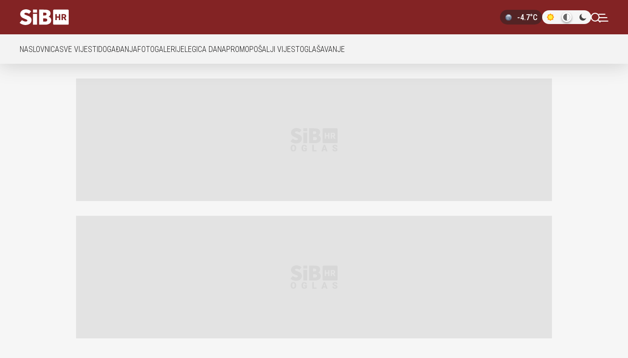

--- FILE ---
content_type: text/html; charset=UTF-8
request_url: https://sib.net.hr/vijesti/osijek/?stranica=4
body_size: 15253
content:
<!DOCTYPE html>
<html lang="hr-HR">

<head>
	<meta charset="UTF-8">
	<meta name="viewport" content="width=device-width, initial-scale=1">
		<style>
		html[data-theme="dark"] {
			background: #19191c;
			color-scheme: dark;
		}
		html[data-theme="light"] {
			background: #f6f6f6;
			color-scheme: light;
		}
		html {
			background: #f6f6f6;
		}
	</style>

	<script>
		(function () {
			try {
				const theme = localStorage.getItem('theme') || 'system';
				const prefersDark = window.matchMedia('(prefers-color-scheme: dark)').matches;
				const finalTheme = theme === 'dark' || (theme === 'system' && prefersDark) ? 'dark' : 'light';

				document.documentElement.setAttribute('data-theme', finalTheme);

				const radio = document.querySelector(`.theme-toggle input[value="${theme}"]`);
				if (radio) radio.checked = true;
			} catch (e) {}
		})();
	</script>
	<meta name='robots' content='index, follow, max-image-preview:large, max-snippet:-1, max-video-preview:-1' />
	<link rel="preconnect" href="https://fonts.gstatic.com" crossorigin />
	<link rel="preload" as="style" href="https://fonts.googleapis.com/css?family=Roboto+Condensed:300,500,700,900|Roboto:300,400,500,700,900&display=swap" />
	<link rel="stylesheet" href="https://fonts.googleapis.com/css?family=Roboto+Condensed:300,500,700,900|Roboto:300,400,500,700,900&display=swap" />
	<noscript>
		<link rel="stylesheet" href="https://fonts.googleapis.com/css?family=Roboto+Condensed:300,500,700,900|Roboto:300,400,500,700,900&display=swap" />
	</noscript>
	
	<!-- This site is optimized with the Yoast SEO plugin v26.6 - https://yoast.com/wordpress/plugins/seo/ -->
	<title>Vijesti iz Osijeka - SiB.hr</title>
	<meta name="description" content="Vijesti iz Osijeka. Pratite najnovije vijesti i analize događaja iz grada i okolnih područja" />
	<link rel="canonical" href="https://sib.net.hr/vijesti/osijek/" />
	<meta property="og:locale" content="hr_HR" />
	<meta property="og:type" content="article" />
	<meta property="og:title" content="Osijek" />
	<meta property="og:description" content="Vijesti iz Osijeka. Pratite najnovije vijesti i analize događaja iz grada i okolnih područja" />
	<meta property="og:url" content="https://sib.net.hr/vijesti/osijek/" />
	<meta property="og:site_name" content="SiB.hr" />
	<meta property="article:publisher" content="https://www.facebook.com/SiB.hr/" />
	<meta property="article:modified_time" content="2025-10-14T01:55:04+00:00" />
	<meta property="og:image" content="https://cdn-sib.net.hr/wp-content/uploads/sibhr_logo_featured_600x397.png" />
	<meta property="og:image:width" content="600" />
	<meta property="og:image:height" content="397" />
	<meta property="og:image:type" content="image/png" />
	<meta name="twitter:card" content="summary_large_image" />
	<meta name="twitter:title" content="Osijek" />
	<meta name="twitter:image" content="https://cdn-sib.net.hr/wp-content/uploads/sibhr_logo_featured_600x397.png" />
	<meta name="twitter:site" content="@sibhr" />
	<script type="application/ld+json" class="yoast-schema-graph">{"@context":"https://schema.org","@graph":[{"@type":"WebPage","@id":"https://sib.net.hr/vijesti/osijek/","url":"https://sib.net.hr/vijesti/osijek/","name":"Vijesti iz Osijeka - SiB.hr","isPartOf":{"@id":"https://sib.net.hr/#website"},"primaryImageOfPage":{"@id":"https://sib.net.hr/vijesti/osijek/#primaryimage"},"image":{"@id":"https://sib.net.hr/vijesti/osijek/#primaryimage"},"thumbnailUrl":"https://cdn-sib.net.hr/wp-content/uploads/sibhr_logo_featured_600x397.png","datePublished":"2024-07-23T09:51:23+00:00","dateModified":"2025-10-14T01:55:04+00:00","description":"Vijesti iz Osijeka. Pratite najnovije vijesti i analize događaja iz grada i okolnih područja","breadcrumb":{"@id":"https://sib.net.hr/vijesti/osijek/#breadcrumb"},"inLanguage":"hr","potentialAction":[{"@type":"ReadAction","target":["https://sib.net.hr/vijesti/osijek/"]}]},{"@type":"ImageObject","inLanguage":"hr","@id":"https://sib.net.hr/vijesti/osijek/#primaryimage","url":"https://cdn-sib.net.hr/wp-content/uploads/sibhr_logo_featured_600x397.png","contentUrl":"https://cdn-sib.net.hr/wp-content/uploads/sibhr_logo_featured_600x397.png","width":600,"height":397},{"@type":"BreadcrumbList","@id":"https://sib.net.hr/vijesti/osijek/#breadcrumb","itemListElement":[{"@type":"ListItem","position":1,"name":"Početna stranica","item":"https://sib.net.hr/"},{"@type":"ListItem","position":2,"name":"Vijesti","item":"https://sib.net.hr/vijesti/"},{"@type":"ListItem","position":3,"name":"Osijek"}]},{"@type":"WebSite","@id":"https://sib.net.hr/#website","url":"https://sib.net.hr/","name":"SiB.hr","description":"SiB.hr - Vijesti iz Osijeka, Slavonije i Baranje","potentialAction":[{"@type":"SearchAction","target":{"@type":"EntryPoint","urlTemplate":"https://sib.net.hr/?s={search_term_string}"},"query-input":{"@type":"PropertyValueSpecification","valueRequired":true,"valueName":"search_term_string"}}],"inLanguage":"hr"}]}</script>
	<!-- / Yoast SEO plugin. -->


<link rel='dns-prefetch' href='//s-eu-1.pushpushgo.com' />
<link rel='dns-prefetch' href='//micro.rubiconproject.com' />
<link rel='dns-prefetch' href='//freshatl.azurewebsites.net' />
<link rel='dns-prefetch' href='//securepubads.g.doubleclick.net' />
<link rel="alternate" type="application/rss+xml" title="SiB.hr &raquo; Kanal" href="https://sib.net.hr/feed/" />
<link rel="alternate" type="text/calendar" title="SiB.hr &raquo; iCal Feed" href="https://sib.net.hr/dogadjaji/?ical=1" />
<link rel="alternate" title="oEmbed (JSON)" type="application/json+oembed" href="https://sib.net.hr/wp-json/oembed/1.0/embed?url=https%3A%2F%2Fsib.net.hr%2Fvijesti%2Fosijek%2F" />
<link rel="alternate" title="oEmbed (XML)" type="text/xml+oembed" href="https://sib.net.hr/wp-json/oembed/1.0/embed?url=https%3A%2F%2Fsib.net.hr%2Fvijesti%2Fosijek%2F&#038;format=xml" />
<style id='wp-img-auto-sizes-contain-inline-css'>
img:is([sizes=auto i],[sizes^="auto," i]){contain-intrinsic-size:3000px 1500px}
/*# sourceURL=wp-img-auto-sizes-contain-inline-css */
</style>
<link rel='stylesheet' id='main-styles-css' href='https://cdn-sib.net.hr/wp-content/themes/sib/css/style.css?ver=1767787381' media='all' />
<script src="https://cdn-sib.net.hr/wp-content/themes/sib/js/didomi.js?ver=2.1.1" id="didomi-js"></script>
<script async src="https://s-eu-1.pushpushgo.com/js/6718f436d87dfee240cdcfe4.js"></script>
<script async src="https://micro.rubiconproject.com/prebid/dynamic/26072.js"></script>
<script async src="https://freshatl.azurewebsites.net/js/fresh-atl.js"></script>
<script async src="https://securepubads.g.doubleclick.net/tag/js/gpt.js"></script>
<script src="https://cdn-sib.net.hr/wp-content/cache/minify/818c0.js"></script>


<script src="https://cdn-sib.net.hr/wp-content/themes/sib/js/weather-widget.js?ver=1758984611" id="weather-widget-js"></script>
<link rel="https://api.w.org/" href="https://sib.net.hr/wp-json/" /><link rel="alternate" title="JSON" type="application/json" href="https://sib.net.hr/wp-json/wp/v2/pages/1198227" /><link rel='shortlink' href='https://sib.net.hr/?p=1198227' />
<meta name="tec-api-version" content="v1"><meta name="tec-api-origin" content="https://sib.net.hr"><link rel="alternate" href="https://sib.net.hr/wp-json/tribe/events/v1/" /> <script> var pbjs = pbjs || {}; pbjs.que = pbjs.que || []; pbjs.adserverCalled = pbjs.adserverCalled || false; var googletag = googletag || {}; googletag.cmd = googletag.cmd || []; const inarticleQueue = new Map(); const adObserver = new MutationObserver(() => { for (const [adId, config] of inarticleQueue.entries()) { const el = document.getElementById(adId); if (el) { clearTimeout(config.timeoutId); inarticleQueue.delete(adId); config.callback(); } } if (inarticleQueue.size === 0) adObserver.disconnect(); }); function observeForAdDiv(adId, callback, timeoutMs = 5000) { if (document.getElementById(adId)) { callback(); return; } if (inarticleQueue.has(adId)) return; const timeoutId = setTimeout(() => { inarticleQueue.delete(adId); if (inarticleQueue.size === 0) adObserver.disconnect(); }, timeoutMs); inarticleQueue.set(adId, { callback, timeoutId }); if (document.body && inarticleQueue.size === 1) { adObserver.observe(document.body, { childList: true, subtree: true }); } else if (!document.body) { document.addEventListener('DOMContentLoaded', () => { adObserver.observe(document.body, { childList: true, subtree: true }); }); } } googletag.cmd.push(function() { googletag.pubads().disableInitialLoad(); googletag.pubads().collapseEmptyDivs(); googletag.pubads().setTargeting('website', 'sib'); var pbjsSlots = []; var gptOnlySlots = []; anchorSlot = googletag.defineOutOfPageSlot('/21783803/sib_anchor_desktop', googletag.enums.OutOfPageFormat.BOTTOM_ANCHOR); if (anchorSlot) { anchorSlot.addService(googletag.pubads()); gptOnlySlots.push(anchorSlot); } interstitialSlot = googletag.defineOutOfPageSlot('/21783803/sib_interstitial_desktop', googletag.enums.OutOfPageFormat.INTERSTITIAL); if (interstitialSlot) { interstitialSlot.addService(googletag.pubads()); gptOnlySlots.push(interstitialSlot); } floaterSlot = googletag.defineOutOfPageSlot('/21783803/sib_floater_desktop', "1698239990329-0"); if (floaterSlot) { floaterSlot.addService(googletag.pubads()); gptOnlySlots.push(floaterSlot); } var slot_1698239990330_0 = googletag.defineSlot('/21783803/sib_category_desktop_billboard_1', [[970, 250], [970, 90], [728, 90]], "1698239990330-0"); if (slot_1698239990330_0) { slot_1698239990330_0.setCollapseEmptyDiv(true).addService(googletag.pubads()); pbjsSlots.push(slot_1698239990330_0); } var slot_1698239990331_0 = googletag.defineSlot('/21783803/sib_category_desktop_billboard_2', [[970, 250], [970, 90], [970, 500]], "1698239990331-0"); if (slot_1698239990331_0) { slot_1698239990331_0.setCollapseEmptyDiv(true).addService(googletag.pubads()); pbjsSlots.push(slot_1698239990331_0); } var slot_1698239990332_0 = googletag.defineSlot('/21783803/sib_category_desktop_box_1', [[300, 250]], "1698239990332-0"); if (slot_1698239990332_0) { slot_1698239990332_0.setCollapseEmptyDiv(true).addService(googletag.pubads()); pbjsSlots.push(slot_1698239990332_0); } var slot_1698239990333_0 = googletag.defineSlot('/21783803/sib_category_desktop_box_2', [[300, 250], [300, 600]], "1698239990333-0"); if (slot_1698239990333_0) { slot_1698239990333_0.setCollapseEmptyDiv(true).addService(googletag.pubads()); pbjsSlots.push(slot_1698239990333_0); } googletag.pubads().enableSingleRequest(); googletag.enableServices(); function callAdserver(gptSlots) { if (pbjs.adserverCalled) return; pbjs.adserverCalled = true; var slotsToRefresh = []; if (Array.isArray(gptSlots)) { slotsToRefresh = gptSlots; } else if (gptSlots && Array.isArray(gptSlots.gptSlots)) { slotsToRefresh = gptSlots.gptSlots; } else if (gptSlots && Array.isArray(gptSlots.slots)) { slotsToRefresh = gptSlots.slots; } else { slotsToRefresh = pbjsSlots || []; } var combined = (slotsToRefresh || []).concat(gptOnlySlots || []); combined = combined.filter(function(s) { return s && (typeof s.getSlotElementId === 'function' || typeof s.getAdUnitPath === 'function'); }); try { if (combined.length) { googletag.pubads().refresh(combined); } else { googletag.pubads().refresh(); } } catch (e) { try { googletag.pubads().refresh(); } catch (e2) {} } } pbjs.que.push(function() { if (typeof pbjs.rp !== 'undefined' && typeof pbjs.rp.requestBids === 'function') { pbjs.rp.requestBids({ gptSlotObjects: pbjsSlots, callback: callAdserver }); } else if (typeof pbjs.requestBids === 'function') { pbjs.requestBids({ bidsBackHandler: function() { callAdserver(pbjsSlots); } }); } else { callAdserver(pbjsSlots); } }); setTimeout(function() { callAdserver(pbjsSlots); }, 3500); }); </script>         <script>
            (function(u, p, s, c, r) {
                u[r] = u[r] || function(p) {
                    (u[r].q = u[r].q || []).push(p)
                }, u[r].ls = 1 * new Date();
                var a = p.createElement(s),
                    m = p.getElementsByTagName(s)[0];
                a.defer = true;
                a.src = c;
                m.parentNode.insertBefore(a, m)
            })(window, document, 'script', '//files.upscore.com/async/upScore.js', 'upScore');
    
            var upscore_data = {"config":{"domain":"sib.net.hr","article":"","track_positions":true},"data":{"section":"startpage","object_id":"","pubdate":"","author":"","object_type":"landingpage","custom_source":"","custom_sponsored":"","custom_app":0}};
            upScore(upscore_data);
        </script>
        <link rel="apple-touch-icon" sizes="180x180" href="https://cdn-sib.net.hr/wp-content/themes/sib/favicon/apple-touch-icon.png?v=3" />
<link rel="icon" type="image/png" sizes="16x16" href="https://cdn-sib.net.hr/wp-content/themes/sib/favicon/favicon-16x16.png?v=3" />
<link rel="icon" type="image/png" sizes="32x32" href="https://cdn-sib.net.hr/wp-content/themes/sib/favicon/favicon-32x32.png?v=3" />
<link rel="manifest" href="https://sib.net.hr/site.webmanifest" />
<link rel="icon" type="image/x-icon" href="https://cdn-sib.net.hr/wp-content/themes/sib/favicon/favicon.ico?v=2">
<link rel="shortcut icon" href="https://cdn-sib.net.hr/wp-content/themes/sib/favicon/favicon.ico?v=2">

<meta name="theme-color" content="#752022"><link rel="icon" href="https://cdn-sib.net.hr/cropped-sib-logo-admin-32x32.png" sizes="32x32" />
<link rel="icon" href="https://cdn-sib.net.hr/cropped-sib-logo-admin-192x192.png" sizes="192x192" />
<link rel="apple-touch-icon" href="https://cdn-sib.net.hr/cropped-sib-logo-admin-180x180.png" />
<meta name="msapplication-TileImage" content="https://cdn-sib.net.hr/cropped-sib-logo-admin-270x270.png" />
</head>

<body class="wp-singular page-template page-template-layout-builder page-template-layout-builder-php page page-id-1198227 page-child parent-pageid-1198222 wp-theme-sib tribe-no-js page-osijek">
	        <!-- Google Tag Manager (noscript) -->
        <noscript><iframe src="https://www.googletagmanager.com/ns.html?id=GTM-P324DZKF" height="0" width="0" style="display:none;visibility:hidden"></iframe></noscript>
        <!-- End Google Tag Manager (noscript) -->
                <!--    {{SiB dotmetrics}}   -->
<script type="text/javascript" data-vendor="dotmetrics-tde3FmPf">
/* <![CDATA[ */
(function() {
  window.dm=window.dm||{AjaxData:[]};
  window.dm.AjaxEvent=function(et,d,ssid,ad){
    dm.AjaxData.push({et:et,d:d,ssid:ssid,ad:ad});
    if(typeof window.DotMetricsObj != 'undefined') {DotMetricsObj.onAjaxDataUpdate();}
  };
  var d=document,
  h=d.getElementsByTagName('head')[0],
  s=d.createElement('script');
  s.type='text/javascript';
  s.async=true;
  s.src='https://script.dotmetrics.net/door.js?id=15861';
  h.appendChild(s);
}());
/* ]]> */
</script>
	
<header id="page-header">
	<div class="header-wrapper linedev">
		<div class="header-container">
			<div class="header-left">
				<a class="sib-logo" aria-label="SiB" href="https://sib.net.hr/"></a>
			</div>
			<div class="header-right">
			<div class="weather-widget">
  <div class="weather-icon"></div>
  <span class="weather-temp"></span>
</div>
			<form class="theme-toggle-form">
	<fieldset class="theme-toggle">
		<input type="radio" id="light" name="theme" value="light">
		<input type="radio" id="system" name="theme" value="system" checked>
		<input type="radio" id="dark" name="theme" value="dark">
		<div class="slider">
			<label for="light" title="Light">
				<svg xmlns="http://www.w3.org/2000/svg" viewBox="0 0 48 48" width="20" height="20">
				<path fill="#FF9800" d="M11 11H37V37H11z"/>
				<path fill="#FF9800" d="M11.272 11.272H36.728V36.728H11.272z" transform="rotate(-45.001 24 24)"/>
				<path fill="#FFEB3B" d="M13,24c0,6.077,4.923,11,11,11c6.076,0,11-4.923,11-11s-4.924-11-11-11C17.923,13,13,17.923,13,24"/>
				</svg>
			</label>
		<label for="system" title="System">
		<svg xmlns="http://www.w3.org/2000/svg" viewBox="0 0 20 20" width="20" height="20" fill="none">
		<g transform="translate(3,3)">
			<path fill="#434343" fill-opacity="0.8" d="M7 14A7 7 0 1 1 7 0z"/>
			<path fill="#fff" d="M7 0a7 7 0 1 1 0 14z"/>
			<path stroke="#434343" stroke-opacity="0.8" stroke-width="0.438"
			d="M2.205 2.205A6.78 6.78 0 0 1 6.78.222v13.556A6.781 6.781 0 0 1 2.205 2.205Zm5.014 11.573V.222a6.781 6.781 0 0 1 0 13.556Z"/>
		</g>
		</svg>
      </label>
      <label for="dark" title="Dark">
		<svg xmlns="http://www.w3.org/2000/svg" viewBox="0 0 20 20" width="20" height="20">
		<defs>
			<mask id="moon-mask">
			<rect width="100%" height="100%" fill="white"/>
			<circle cx="13" cy="7" r="6" fill="black"/>
			</mask>
		</defs>
		<circle cx="10" cy="10" r="7" fill="#434343" mask="url(#moon-mask)"/>
		</svg>
      </label>
      <span class="active-indicator"></span>
    </div>
  </fieldset>
</form>			<a class="search-icon" href="#search" aria-label="Tražilica"><svg fill="none" xmlns="http://www.w3.org/2000/svg"><path d="M11 19a8 8 0 1 0 0-16 8 8 0 0 0 0 16ZM21 21l-4.35-4.35" stroke="#fff" stroke-width="2" stroke-linecap="round" stroke-linejoin="round"/></svg></a>				<div class="mobile-nav-button">
					<div class="mobile-nav-button__line"></div>
					<div class="mobile-nav-button__line"></div>
					<div class="mobile-nav-button__line"></div>
				</div>
			</div>
		</div>
	</div>
	<div class="hamburger-menu">
	<div class="hamburger-menu-container">
	<div class="search-menu"><form method="get" id="search-form-696d798649027" class="search-form" action="https://sib.net.hr/">
<span class="search-loading"></span>
    <input type="text" value="" class="search-input" name="s" placeholder="Upišite traženu riječ" autocomplete="on" />
    <button type="submit" class="btn btn-primary">Traži</button>
</form></div>
	<div class="menu-navigation">
		<ul id="menu-hamburger-menu" class="menu list--a level-1"><li id="menu-item-1198092" class="menu-item menu-item-type-post_type menu-item-object-page menu-item-home menu-item-1198092"><a href="https://sib.net.hr/">Naslovnica</a></li>
<li id="menu-item-1198224" class="menu-item menu-item-type-post_type menu-item-object-page current-page-ancestor current-menu-ancestor current-menu-parent current-page-parent current_page_parent current_page_ancestor menu-item-has-children menu-item-1198224 active"><a href="https://sib.net.hr/vijesti/">Vijesti</a>
<ul class="sub-menu">
	<li id="menu-item-1198235" class="menu-item menu-item-type-post_type menu-item-object-page current-menu-item page_item page-item-1198227 current_page_item menu-item-1198235 active"><a href="https://sib.net.hr/vijesti/osijek/" aria-current="page">Osijek</a></li>
	<li id="menu-item-1198234" class="menu-item menu-item-type-post_type menu-item-object-page menu-item-1198234"><a href="https://sib.net.hr/vijesti/regija/">Regija</a></li>
	<li id="menu-item-1198233" class="menu-item menu-item-type-post_type menu-item-object-page menu-item-1198233"><a href="https://sib.net.hr/vijesti/ostalo-vijesti/">Ostalo</a></li>
	<li id="menu-item-1238750" class="menu-item menu-item-type-custom menu-item-object-custom menu-item-1238750"><a href="https://sib.net.hr/tag/bez-struje/">Danas bez struje</a></li>
</ul>
</li>
<li id="menu-item-1198097" class="menu-item menu-item-type-post_type menu-item-object-page menu-item-has-children menu-item-1198097"><a href="https://sib.net.hr/sport/">Sport</a>
<ul class="sub-menu">
	<li id="menu-item-1198248" class="menu-item menu-item-type-post_type menu-item-object-page menu-item-1198248"><a href="https://sib.net.hr/sport/nogomet/">Nogomet</a></li>
	<li id="menu-item-1219784" class="menu-item menu-item-type-custom menu-item-object-custom menu-item-1219784"><a href="https://sib.net.hr/tag/nk-osijek/">NK Osijek</a></li>
	<li id="menu-item-1198249" class="menu-item menu-item-type-post_type menu-item-object-page menu-item-1198249"><a href="https://sib.net.hr/sport/kosarka/">Košarka</a></li>
	<li id="menu-item-1198250" class="menu-item menu-item-type-post_type menu-item-object-page menu-item-1198250"><a href="https://sib.net.hr/sport/rukomet/">Rukomet</a></li>
	<li id="menu-item-1198247" class="menu-item menu-item-type-post_type menu-item-object-page menu-item-1198247"><a href="https://sib.net.hr/sport/odbojka/">Odbojka</a></li>
	<li id="menu-item-1198246" class="menu-item menu-item-type-post_type menu-item-object-page menu-item-1198246"><a href="https://sib.net.hr/sport/ostalo-sport/">Ostalo</a></li>
</ul>
</li>
<li id="menu-item-1198096" class="menu-item menu-item-type-post_type menu-item-object-page menu-item-1198096"><a href="https://sib.net.hr/lifestyle/">Lifestyle</a></li>
<li id="menu-item-1198094" class="menu-item menu-item-type-post_type menu-item-object-page menu-item-1198094"><a href="https://sib.net.hr/promo/">Promo</a></li>
<li id="menu-item-1198093" class="menu-item menu-item-type-post_type menu-item-object-page menu-item-1198093"><a href="https://sib.net.hr/fotogalerije/">Fotogalerije</a></li>
<li id="menu-item-1198214" class="menu-item menu-item-type-post_type menu-item-object-page menu-item-has-children menu-item-1198214"><a href="https://sib.net.hr/sibplus/">SiB plus</a>
<ul class="sub-menu">
	<li id="menu-item-1198221" class="menu-item menu-item-type-post_type menu-item-object-page menu-item-1198221"><a href="https://sib.net.hr/sibplus/skidamo-prasinu/">Skidamo prašinu</a></li>
	<li id="menu-item-1198220" class="menu-item menu-item-type-post_type menu-item-object-page menu-item-1198220"><a href="https://sib.net.hr/sibplus/samo-domace/">Samo domaće</a></li>
	<li id="menu-item-1219223" class="menu-item menu-item-type-post_type menu-item-object-post menu-item-1219223"><a href="https://sib.net.hr/sibplus/80701/osijek-vazni-telefonski-brojevi/">OSIJEK: Važni telefonski brojevi</a></li>
</ul>
</li>
<li id="menu-item-1222371" class="menu-item menu-item-type-post_type menu-item-object-page menu-item-1222371"><a href="https://sib.net.hr/kultura/">Kultura</a></li>
<li id="menu-item-1198095" class="menu-item menu-item-type-post_type menu-item-object-page menu-item-1198095"><a href="https://sib.net.hr/legica-dana/">Legica dana</a></li>
<li id="menu-item-1198195" class="menu-item menu-item-type-custom menu-item-object-custom menu-item-1198195"><a href="https://sib.net.hr/dogadjaji/lista/">Događanja</a></li>
<li id="menu-item-1247530" class="menu-item menu-item-type-post_type menu-item-object-page menu-item-1247530"><a href="https://sib.net.hr/vrijeme/">Vremenska prognoza</a></li>
<li id="menu-item-1256590" class="menu-item menu-item-type-custom menu-item-object-custom menu-item-1256590"><a href="https://slavonskiradio.hr/">SLAVONSKI RADIO</a></li>
</ul>		<ul id="menu-service-menu" class="menu list--b level-2"><li id="menu-item-1198155" class="menu-item menu-item-type-post_type menu-item-object-page menu-item-1198155"><a href="https://sib.net.hr/impressum/">Impressum</a></li>
<li id="menu-item-1198149" class="menu-item menu-item-type-post_type menu-item-object-page menu-item-1198149"><a href="https://sib.net.hr/posalji-vijest/">Pošalji vijest</a></li>
<li id="menu-item-1198148" class="menu-item menu-item-type-post_type menu-item-object-page menu-item-1198148"><a href="https://sib.net.hr/oglasavanje/">Oglašavanje</a></li>
<li id="menu-item-1198152" class="menu-item menu-item-type-custom menu-item-object-custom menu-item-1198152"><a href="javascript:Didomi.preferences.show();">Postavke kolačića</a></li>
<li id="menu-item-1198156" class="menu-item menu-item-type-custom menu-item-object-custom menu-item-1198156"><a href="https://net.hr/info/uvjeti-koristenja">Uvjeti korištenja</a></li>
<li id="menu-item-1198157" class="menu-item menu-item-type-custom menu-item-object-custom menu-item-1198157"><a href="https://net.hr/info/pravila-privatnosti">Pravila privatnosti</a></li>
<li id="menu-item-1198158" class="menu-item menu-item-type-custom menu-item-object-custom menu-item-1198158"><a href="https://net.hr/info/politika-kolacica">Politika kolačića</a></li>
</ul>		<div class="social-networks">
			<span class="social-label">Pratite nas:</span>
			<span class="facebook">
				<a href="https://www.facebook.com/SiB.hr/"></a>
			</span>
			<span class="instagram">
				<a href="https://www.instagram.com/sib.hr/"></a>
			</span>
			<span class="twitter-x">
				<a href="https://x.com/sibhr"></a>
			</span>
			<span class="whatsapp">
				<a href="https://www.whatsapp.com/channel/0029Va9nJwQ65yD48oARLn0R"></a>
			</span>
		</div>
		</div>
	</div>
</div>	<div class="search-wrapper">
    <div class="search-container" class="search-window">
        <form method="get" id="search-form-696d79864c04c" class="search-form" action="https://sib.net.hr/">
<span class="search-loading"></span>
    <input type="text" value="" class="search-input" name="s" placeholder="Upišite traženu riječ" autocomplete="on" />
    <button type="submit" class="btn btn-primary">Traži</button>
</form>    </div>
</div></header>
	<div class="submmenu-wrapper">
		<div class="submenu-container">
			<div class="submenu-left">
				<ul id="menu-main-menu" class="menu list--c"><li id="menu-item-1197362" class="menu-item menu-item-type-post_type menu-item-object-page menu-item-home menu-item-1197362"><a href="https://sib.net.hr/">Naslovnica</a></li>
<li id="menu-item-1197418" class="menu-item menu-item-type-post_type menu-item-object-page menu-item-1197418"><a href="https://sib.net.hr/sve-vijesti/">Sve vijesti</a></li>
<li id="menu-item-1198128" class="menu-item menu-item-type-custom menu-item-object-custom menu-item-1198128"><a href="https://sib.net.hr/dogadjaji/lista/">Događanja</a></li>
<li id="menu-item-1198087" class="menu-item menu-item-type-post_type menu-item-object-page menu-item-1198087"><a href="https://sib.net.hr/fotogalerije/">Fotogalerije</a></li>
<li id="menu-item-1198089" class="menu-item menu-item-type-post_type menu-item-object-page menu-item-1198089"><a href="https://sib.net.hr/legica-dana/">Legica dana</a></li>
<li id="menu-item-1198130" class="menu-item menu-item-type-post_type menu-item-object-page menu-item-1198130"><a href="https://sib.net.hr/promo/">Promo</a></li>
<li id="menu-item-1198147" class="menu-item menu-item-type-post_type menu-item-object-page menu-item-1198147"><a href="https://sib.net.hr/posalji-vijest/">Pošalji vijest</a></li>
<li id="menu-item-1198146" class="menu-item menu-item-type-post_type menu-item-object-page menu-item-1198146"><a href="https://sib.net.hr/oglasavanje/">Oglašavanje</a></li>
</ul>			</div>
					</div>
	</div>

<main>
<section class="layout withmenu">

<section class="container columns-1d">        <section class="banner-widget section-1">
            		<div class="responsive-ad-container-7ef5c4aceeaab8ecb4e2274fafd63198 desktop-unit">
		<div id="1698239990330-0" class="div-gpt">
			<script>
                googletag.cmd.push(function() {
                    googletag.display('1698239990330-0');
                });
            </script>
		</div>
		<div class="fallback-wrapper">
			<div class="placeholder_container"><div class="posalji-pricu-teaser"></div></div>		</div>
	</div>



        </section>
                <section class="banner-widget section-2">
            		<div class="responsive-ad-container-2cea305eaf95f279e3b6d6b955b52f57 desktop-unit">
		<div id="1698239990331-0" class="div-gpt">
			<script>
                googletag.cmd.push(function() {
                    googletag.display('1698239990331-0');
                });
            </script>
		</div>
		<div class="fallback-wrapper">
			<div class="placeholder_container"><div class="posalji-pricu-teaser"></div></div>		</div>
	</div>



        </section>
        </section><section class="container columns-1d">    <div class="section-heading-element">    <div class="title-button">Vijesti/Osijek</div>
                  

    </div>     
</section><section class="container columns-2d">            <section class="news-card-list section-1">
                

<div id="news-card-container" class="news-card-container-grid columns-1mi columns-1ti columns-1di card-list">

<div id="card-1263283" class="card osijek">
  <div class="card-content">
    <div class="image-holder">
      <div class="card-image">
                            <a href="https://sib.net.hr/vijesti/osijek/1263283/vinski-rekorderi-provjerili-smo-koliko-je-najvise-napuhano-bez-posljedica-na-wineos/" class="card-overlay" aria-label="Otvori: Vinski rekorderi, provjerili smo koliko je najviše napuhano bez posljedica na WineOS"></a>
                          <picture><source media="(max-width: 1023px)" srcset="https://cdn-sib.net.hr/wp-content/uploads/WineOs_2026_SiB_HR-3-760x503.webp" type="image/webp"><source media="(min-width: 1024px)" srcset="https://cdn-sib.net.hr/wp-content/uploads/WineOs_2026_SiB_HR-3-1052x696.webp" type="image/webp"><img src="https://cdn-sib.net.hr/wp-content/uploads/WineOs_2026_SiB_HR-3-1052x696.jpg" alt="WineOs_2026_SiB_HR-3" title="WineOs_2026_SiB_HR-3" width="1052" height="696" loading="lazy" decoding="async" data-fallback="https://sib.net.hr/wp-content/themes/sib/images/default-image-placeholder.jpg"></picture>      </div>
    </div>

    <div class="card-title-container">
      <div class="card-title">
                          <div class="card-short-title"><span>
            <a href="https://sib.net.hr/vijesti/osijek/1263283/vinski-rekorderi-provjerili-smo-koliko-je-najvise-napuhano-bez-posljedica-na-wineos/">kući pješice</a>
        </span>
          </div>
        
        <h2>
          <a href="https://sib.net.hr/vijesti/osijek/1263283/vinski-rekorderi-provjerili-smo-koliko-je-najvise-napuhano-bez-posljedica-na-wineos/" title="Vinski rekorderi, provjerili smo koliko je najviše napuhano bez posljedica na WineOS">
            Vinski rekorderi, provjerili smo koliko je najviše napuhano bez posljedica na WineOS          </a>
        </h2>

              </div>
    </div>
  </div>
</div>

<div id="card-1263192" class="card osijek">
  <div class="card-content">
    <div class="image-holder">
      <div class="card-image">
                            <a href="https://sib.net.hr/vijesti/osijek/1263192/popis-otvorenih-trgovina-u-osijeku-ove-nedjelje-2/" class="card-overlay" aria-label="Otvori: Popis otvorenih trgovina u Osijeku ove nedjelje"></a>
                          <picture><source media="(max-width: 1023px)" srcset="https://cdn-sib.net.hr/wp-content/uploads/viber_image_2025-01-24_08-40-30-396-600x397.jpg" type="image/jpeg"><source media="(min-width: 1024px)" srcset="https://cdn-sib.net.hr/wp-content/uploads/viber_image_2025-01-24_08-40-30-396-1052x696.jpg" type="image/jpeg"><img src="https://cdn-sib.net.hr/wp-content/uploads/viber_image_2025-01-24_08-40-30-396-1052x696.jpg" alt="Bojkot trgovina u Osijeku" title="Bojkot trgovina u Osijeku" width="1052" height="696" loading="lazy" decoding="async" data-fallback="https://sib.net.hr/wp-content/themes/sib/images/default-image-placeholder.jpg"></picture>      </div>
    </div>

    <div class="card-title-container">
      <div class="card-title">
                          <div class="card-short-title"><span>
            <a href="https://sib.net.hr/vijesti/osijek/1263192/popis-otvorenih-trgovina-u-osijeku-ove-nedjelje-2/">18. siječnja</a>
        </span>
          </div>
        
        <h2>
          <a href="https://sib.net.hr/vijesti/osijek/1263192/popis-otvorenih-trgovina-u-osijeku-ove-nedjelje-2/" title="Popis otvorenih trgovina u Osijeku ove nedjelje">
            Popis otvorenih trgovina u Osijeku ove nedjelje          </a>
        </h2>

              </div>
    </div>
  </div>
</div>

<div id="card-1263193" class="card osijek">
  <div class="card-content">
    <div class="image-holder">
      <div class="card-image">
                            <a href="https://sib.net.hr/vijesti/osijek/1263193/zabrana-ne-popusta-kbc-osijek-gotovo-tri-tjedna-zatvoren-za-posjete/" class="card-overlay" aria-label="Otvori: Zabrana ne popušta: KBC Osijek gotovo tri tjedna zatvoren za posjete"></a>
                          <picture><source media="(max-width: 1023px)" srcset="https://cdn-sib.net.hr/wp-content/uploads/bcc2c82b69d8da2c0a29a2d652903e0d-view_article.jpg" type="image/jpeg"><source media="(min-width: 1024px)" srcset="https://cdn-sib.net.hr/wp-content/uploads/bcc2c82b69d8da2c0a29a2d652903e0d-view_article_new.jpg" type="image/jpeg"><img src="https://cdn-sib.net.hr/wp-content/uploads/bcc2c82b69d8da2c0a29a2d652903e0d-view_article_new.jpg" alt="kbc osijek" title="kbc osijek" width="860" height="480" loading="lazy" decoding="async" data-fallback="https://sib.net.hr/wp-content/themes/sib/images/default-image-placeholder.jpg"></picture>      </div>
    </div>

    <div class="card-title-container">
      <div class="card-title">
                          <div class="card-short-title"><span>
            <a href="https://sib.net.hr/vijesti/osijek/1263193/zabrana-ne-popusta-kbc-osijek-gotovo-tri-tjedna-zatvoren-za-posjete/">Zbog gripe</a>
        </span>
          </div>
        
        <h2>
          <a href="https://sib.net.hr/vijesti/osijek/1263193/zabrana-ne-popusta-kbc-osijek-gotovo-tri-tjedna-zatvoren-za-posjete/" title="Zabrana ne popušta: KBC Osijek gotovo tri tjedna zatvoren za posjete">
            Zabrana ne popušta: KBC Osijek gotovo tri tjedna zatvoren za posjete          </a>
        </h2>

              </div>
    </div>
  </div>
</div>

<div id="card-1263150" class="card osijek">
  <div class="card-content">
    <div class="image-holder">
      <div class="card-image">
                            <a href="https://sib.net.hr/vijesti/osijek/1263150/produljen-istrazni-zatvor-psihijatru-osjeckog-kbc-a-osumnjicenom-za-bludne-radnje-nad-maloljetnicima/" class="card-overlay" aria-label="Otvori: Produljen istražni zatvor psihijatru osječkog KBC-a osumnjičenom za bludne radnje nad maloljetnicima"></a>
                          <picture><source media="(max-width: 1023px)" srcset="https://cdn-sib.net.hr/wp-content/uploads/8da1fca523c164b34913a37c63fe6922-view_article.jpg" type="image/jpeg"><source media="(min-width: 1024px)" srcset="https://cdn-sib.net.hr/wp-content/uploads/8da1fca523c164b34913a37c63fe6922-view_article_new.jpg" type="image/jpeg"><img src="https://cdn-sib.net.hr/wp-content/uploads/8da1fca523c164b34913a37c63fe6922-view_article_new.jpg" alt="KBC Osijek" title="KBC Osijek" width="860" height="480" loading="lazy" decoding="async" data-fallback="https://sib.net.hr/wp-content/themes/sib/images/default-image-placeholder.jpg"></picture>      </div>
    </div>

    <div class="card-title-container">
      <div class="card-title">
                          <div class="card-short-title"><span>
            <a href="https://sib.net.hr/vijesti/osijek/1263150/produljen-istrazni-zatvor-psihijatru-osjeckog-kbc-a-osumnjicenom-za-bludne-radnje-nad-maloljetnicima/">ostaje iza rešetaka</a>
        </span>
          </div>
        
        <h2>
          <a href="https://sib.net.hr/vijesti/osijek/1263150/produljen-istrazni-zatvor-psihijatru-osjeckog-kbc-a-osumnjicenom-za-bludne-radnje-nad-maloljetnicima/" title="Produljen istražni zatvor psihijatru osječkog KBC-a osumnjičenom za bludne radnje nad maloljetnicima">
            Produljen istražni zatvor psihijatru osječkog KBC-a osumnjičenom za bludne radnje nad maloljetnicima          </a>
        </h2>

              </div>
    </div>
  </div>
</div>

<div id="card-1263093" class="card osijek">
  <div class="card-content">
    <div class="image-holder">
      <div class="card-image">
                            <a href="https://sib.net.hr/vijesti/osijek/1263093/u-dvjema-osjeckim-skolama-u-vodi-pronadena-opasna-tvar-ravnatelj-tvrdi-nema-razloga-za-zabrinutost/" class="card-overlay" aria-label="Otvori: U dvjema osječkim školama u vodi pronađena opasna tvar, ravnatelj tvrdi: &#8220;Nema razloga za zabrinutost&#8221;"></a>
                          <picture><source media="(max-width: 1023px)" srcset="https://cdn-sib.net.hr/wp-content/uploads/voda-slavina-760x503.webp" type="image/webp"><source media="(min-width: 1024px)" srcset="https://cdn-sib.net.hr/wp-content/uploads/voda-slavina-1052x696.webp" type="image/webp"><img src="https://cdn-sib.net.hr/wp-content/uploads/voda-slavina-1052x696.jpg" alt="voda slavina" title="voda slavina" width="1052" height="696" loading="lazy" decoding="async" data-fallback="https://sib.net.hr/wp-content/themes/sib/images/default-image-placeholder.jpg"></picture>      </div>
    </div>

    <div class="card-title-container">
      <div class="card-title">
                          <div class="card-short-title"><span>
            <a href="https://sib.net.hr/vijesti/osijek/1263093/u-dvjema-osjeckim-skolama-u-vodi-pronadena-opasna-tvar-ravnatelj-tvrdi-nema-razloga-za-zabrinutost/">Roditelji zabrinuti</a>
        </span>
          </div>
        
        <h2>
          <a href="https://sib.net.hr/vijesti/osijek/1263093/u-dvjema-osjeckim-skolama-u-vodi-pronadena-opasna-tvar-ravnatelj-tvrdi-nema-razloga-za-zabrinutost/" title="U dvjema osječkim školama u vodi pronađena opasna tvar, ravnatelj tvrdi: &#8220;Nema razloga za zabrinutost&#8221;">
            U dvjema osječkim školama u vodi pronađena opasna tvar, ravnatelj tvrdi: &#8220;Nema razloga za zabrinutost&#8221;          </a>
        </h2>

              </div>
    </div>
  </div>
</div>

<div id="card-1263087" class="card osijek">
  <div class="card-content">
    <div class="image-holder">
      <div class="card-image">
                            <a href="https://sib.net.hr/vijesti/osijek/1263087/osjecanka-otvorila-vrata-i-zatekla-lisicu-veterinari-savjetuju-sto-uciniti/" class="card-overlay" aria-label="Otvori: Osječanka otvorila vrata i zatekla lisicu: Veterinari savjetuju što učiniti"></a>
                          <picture><source media="(max-width: 1023px)" srcset="https://cdn-sib.net.hr/wp-content/uploads/lisica-vinogradska3-760x503.webp" type="image/webp"><source media="(min-width: 1024px)" srcset="https://cdn-sib.net.hr/wp-content/uploads/lisica-vinogradska3-1052x577.webp" type="image/webp"><img src="https://cdn-sib.net.hr/wp-content/uploads/lisica-vinogradska3-1052x577.png" alt="lisica vinogradska3" title="lisica vinogradska3" width="1052" height="577" loading="lazy" decoding="async" data-fallback="https://sib.net.hr/wp-content/themes/sib/images/default-image-placeholder.jpg"></picture>      </div>
    </div>

    <div class="card-title-container">
      <div class="card-title">
                          <div class="card-short-title"><span>
            <a href="https://sib.net.hr/vijesti/osijek/1263087/osjecanka-otvorila-vrata-i-zatekla-lisicu-veterinari-savjetuju-sto-uciniti/">(Ne)željen gost</a>
        </span>
          </div>
        
        <h2>
          <a href="https://sib.net.hr/vijesti/osijek/1263087/osjecanka-otvorila-vrata-i-zatekla-lisicu-veterinari-savjetuju-sto-uciniti/" title="Osječanka otvorila vrata i zatekla lisicu: Veterinari savjetuju što učiniti">
            Osječanka otvorila vrata i zatekla lisicu: Veterinari savjetuju što učiniti          </a>
        </h2>

              </div>
    </div>
  </div>
</div>

<div id="card-1263040" class="card osijek">
  <div class="card-content">
    <div class="image-holder">
      <div class="card-image">
                            <a class="galerija-icon" href="https://sib.net.hr/vijesti/osijek/1263040/reisnerova-ulica-potpuno-se-raspala-i-vapi-za-obnovom/" aria-label="Otvori: Reisnerova ulica potpuno se raspala i vapi za obnovom">
              <span>
                              <svg width="31" height="31" viewBox="0 0 31 31" fill="none" xmlns="http://www.w3.org/2000/svg">
<g clip-path="url(#clip0_1_202)">
<path d="M29.009 23.964C29.009 24.633 28.7432 25.2746 28.2701 25.7477C27.7971 26.2208 27.1555 26.4865 26.4865 26.4865H3.78375C3.11474 26.4865 2.47313 26.2208 2.00006 25.7477C1.527 25.2746 1.26123 24.633 1.26123 23.964V10.0901C1.26123 9.42111 1.527 8.77949 2.00006 8.30643C2.47313 7.83336 3.11474 7.5676 3.78375 7.5676H8.8288L11.3513 3.78381H18.9189L21.4414 7.5676H26.4865C27.1555 7.5676 27.7971 7.83336 28.2701 8.30643C28.7432 8.77949 29.009 9.42111 29.009 10.0901V23.964Z" stroke="white" stroke-width="2.52252" stroke-linecap="round" stroke-linejoin="round"/>
<path d="M15.1349 21.4414C17.9212 21.4414 20.1799 19.1827 20.1799 16.3964C20.1799 13.6101 17.9212 11.3513 15.1349 11.3513C12.3486 11.3513 10.0898 13.6101 10.0898 16.3964C10.0898 19.1827 12.3486 21.4414 15.1349 21.4414Z" stroke="white" stroke-width="2.52252" stroke-linecap="round" stroke-linejoin="round"/>
</g>
<defs>
<clipPath id="clip0_1_202">
<rect width="30.2703" height="30.2703" fill="white"/>
</clipPath>
</defs>
</svg>
              </span>
            </a>
                          <picture><source media="(max-width: 1023px)" srcset="https://cdn-sib.net.hr/wp-content/uploads/Reisnerova-ulica-11-760x503.webp" type="image/webp"><source media="(min-width: 1024px)" srcset="https://cdn-sib.net.hr/wp-content/uploads/Reisnerova-ulica-11-1052x696.webp" type="image/webp"><img src="https://cdn-sib.net.hr/wp-content/uploads/Reisnerova-ulica-11-1052x696.jpg" alt="Reisnerova ulica (11)" title="Reisnerova ulica (11)" width="1052" height="696" loading="lazy" decoding="async" data-fallback="https://sib.net.hr/wp-content/themes/sib/images/default-image-placeholder.jpg"></picture>      </div>
    </div>

    <div class="card-title-container">
      <div class="card-title">
                          <div class="card-short-title"><span>
            <a href="https://sib.net.hr/vijesti/osijek/1263040/reisnerova-ulica-potpuno-se-raspala-i-vapi-za-obnovom/">100 nijansi sive</a>
        </span>
          </div>
        
        <h2>
          <a href="https://sib.net.hr/vijesti/osijek/1263040/reisnerova-ulica-potpuno-se-raspala-i-vapi-za-obnovom/" title="Reisnerova ulica potpuno se raspala i vapi za obnovom">
            Reisnerova ulica potpuno se raspala i vapi za obnovom          </a>
        </h2>

              </div>
    </div>
  </div>
</div>

<div id="card-1262987" class="card osijek">
  <div class="card-content">
    <div class="image-holder">
      <div class="card-image">
                            <a href="https://sib.net.hr/vijesti/osijek/1262987/temperatura-u-plusu-ali-i-dalje-vreba-opasnost-staze-pune-snijega-i-leda/" class="card-overlay" aria-label="Otvori: Temperatura u plusu, ali i dalje vreba opasnost: Staze pune snijega i leda"></a>
                          <picture><source media="(max-width: 1023px)" srcset="https://cdn-sib.net.hr/wp-content/uploads/led-1-760x503.webp" type="image/webp"><source media="(min-width: 1024px)" srcset="https://cdn-sib.net.hr/wp-content/uploads/led-1-1052x696.webp" type="image/webp"><img src="https://cdn-sib.net.hr/wp-content/uploads/led-1-1052x696.jpg" alt="led" title="led" width="1052" height="696" loading="lazy" decoding="async" data-fallback="https://sib.net.hr/wp-content/themes/sib/images/default-image-placeholder.jpg"></picture>      </div>
    </div>

    <div class="card-title-container">
      <div class="card-title">
                          <div class="card-short-title"><span>
            <a href="https://sib.net.hr/vijesti/osijek/1262987/temperatura-u-plusu-ali-i-dalje-vreba-opasnost-staze-pune-snijega-i-leda/">dio neočišćen</a>
        </span>
          </div>
        
        <h2>
          <a href="https://sib.net.hr/vijesti/osijek/1262987/temperatura-u-plusu-ali-i-dalje-vreba-opasnost-staze-pune-snijega-i-leda/" title="Temperatura u plusu, ali i dalje vreba opasnost: Staze pune snijega i leda">
            Temperatura u plusu, ali i dalje vreba opasnost: Staze pune snijega i leda          </a>
        </h2>

              </div>
    </div>
  </div>
</div>

<div id="card-1262986" class="card osijek">
  <div class="card-content">
    <div class="image-holder">
      <div class="card-image">
                            <a href="https://sib.net.hr/vijesti/osijek/1262986/od-kuhara-za-1600-i-bonuse-do-racunovode-za-2300-eura-pregledajte-aktualne-poslove-u-osijeku/" class="card-overlay" aria-label="Otvori: Od kuhara za 1600 i bonuse do računovođe za 2300 eura: Pregledajte aktualne poslove u Osijeku"></a>
                          <picture><source media="(max-width: 1023px)" srcset="https://cdn-sib.net.hr/wp-content/uploads/f6925fd4e985b7b626d50e8ec518c19c-view_article.jpg" type="image/jpeg"><source media="(min-width: 1024px)" srcset="https://cdn-sib.net.hr/wp-content/uploads/f6925fd4e985b7b626d50e8ec518c19c-view_article_new.jpg" type="image/jpeg"><img src="https://cdn-sib.net.hr/wp-content/uploads/f6925fd4e985b7b626d50e8ec518c19c-view_article_new.jpg" alt="oglasi za posao burza posao zapošljavanje zaposlenje" title="oglasi za posao burza posao zapošljavanje zaposlenje" width="860" height="480" loading="lazy" decoding="async" data-fallback="https://sib.net.hr/wp-content/themes/sib/images/default-image-placeholder.jpg"></picture>      </div>
    </div>

    <div class="card-title-container">
      <div class="card-title">
                          <div class="card-short-title"><span>
            <a href="https://sib.net.hr/vijesti/osijek/1262986/od-kuhara-za-1600-i-bonuse-do-racunovode-za-2300-eura-pregledajte-aktualne-poslove-u-osijeku/">Iskoristite priliku</a>
        </span>
          </div>
        
        <h2>
          <a href="https://sib.net.hr/vijesti/osijek/1262986/od-kuhara-za-1600-i-bonuse-do-racunovode-za-2300-eura-pregledajte-aktualne-poslove-u-osijeku/" title="Od kuhara za 1600 i bonuse do računovođe za 2300 eura: Pregledajte aktualne poslove u Osijeku">
            Od kuhara za 1600 i bonuse do računovođe za 2300 eura: Pregledajte aktualne poslove u Osijeku          </a>
        </h2>

              </div>
    </div>
  </div>
</div>

<div id="card-1262975" class="card osijek">
  <div class="card-content">
    <div class="image-holder">
      <div class="card-image">
                            <a href="https://sib.net.hr/vijesti/osijek/1262975/jedva-punoljetni-baranjac-krao-po-osijeku-policija-za-uhitila/" class="card-overlay" aria-label="Otvori: Jedva punoljetni Baranjac krao po Osijeku, policija ga uhitila"></a>
                          <picture><source media="(max-width: 1023px)" srcset="https://cdn-sib.net.hr/wp-content/uploads/krada-automobila-760x503.webp" type="image/webp"><source media="(min-width: 1024px)" srcset="https://cdn-sib.net.hr/wp-content/uploads/krada-automobila-1052x696.webp" type="image/webp"><img src="https://cdn-sib.net.hr/wp-content/uploads/krada-automobila-1052x696.jpg" alt="Krađa automobila" title="Krađa automobila" width="1052" height="696" loading="lazy" decoding="async" data-fallback="https://sib.net.hr/wp-content/themes/sib/images/default-image-placeholder.jpg"></picture>      </div>
    </div>

    <div class="card-title-container">
      <div class="card-title">
                          <div class="card-short-title"><span>
            <a href="https://sib.net.hr/vijesti/osijek/1262975/jedva-punoljetni-baranjac-krao-po-osijeku-policija-za-uhitila/">završen pohod</a>
        </span>
          </div>
        
        <h2>
          <a href="https://sib.net.hr/vijesti/osijek/1262975/jedva-punoljetni-baranjac-krao-po-osijeku-policija-za-uhitila/" title="Jedva punoljetni Baranjac krao po Osijeku, policija ga uhitila">
            Jedva punoljetni Baranjac krao po Osijeku, policija ga uhitila          </a>
        </h2>

              </div>
    </div>
  </div>
</div>

<div id="card-1262960" class="card osijek">
  <div class="card-content">
    <div class="image-holder">
      <div class="card-image">
                            <a href="https://sib.net.hr/vijesti/osijek/1262960/najbolja-odluka-ikad-zasto-se-mladi-iz-zagreba-masovno-raspituju-za-selidbu-u-osijek/" class="card-overlay" aria-label="Otvori: &#8220;Najbolja odluka ikad&#8221;: Zašto se mladi iz Zagreba raspituju za selidbu u Osijek?"></a>
                          <picture><source media="(max-width: 1023px)" srcset="https://cdn-sib.net.hr/wp-content/uploads/Setnja_svibanj_SiB_HR-41-760x503.webp" type="image/webp"><source media="(min-width: 1024px)" srcset="https://cdn-sib.net.hr/wp-content/uploads/Setnja_svibanj_SiB_HR-41-1052x696.webp" type="image/webp"><img src="https://cdn-sib.net.hr/wp-content/uploads/Setnja_svibanj_SiB_HR-41-1052x696.jpg" alt="Nedjeljna šetnja, 4.5.2025." title="Nedjeljna šetnja, 4.5.2025." width="1052" height="696" loading="lazy" decoding="async" data-fallback="https://sib.net.hr/wp-content/themes/sib/images/default-image-placeholder.jpg"></picture>      </div>
    </div>

    <div class="card-title-container">
      <div class="card-title">
                          <div class="card-short-title"><span>
            <a href="https://sib.net.hr/vijesti/osijek/1262960/najbolja-odluka-ikad-zasto-se-mladi-iz-zagreba-masovno-raspituju-za-selidbu-u-osijek/">rasprava s reddita</a>
        </span>
          </div>
        
        <h2>
          <a href="https://sib.net.hr/vijesti/osijek/1262960/najbolja-odluka-ikad-zasto-se-mladi-iz-zagreba-masovno-raspituju-za-selidbu-u-osijek/" title="&#8220;Najbolja odluka ikad&#8221;: Zašto se mladi iz Zagreba raspituju za selidbu u Osijek?">
            &#8220;Najbolja odluka ikad&#8221;: Zašto se mladi iz Zagreba raspituju za selidbu u Osijek?          </a>
        </h2>

              </div>
    </div>
  </div>
</div>

<div id="card-1262958" class="card osijek">
  <div class="card-content">
    <div class="image-holder">
      <div class="card-image">
                            <a href="https://sib.net.hr/vijesti/osijek/1262958/ispovijest-osjecanke-ivane-nazvali-joj-roditelje-i-rekli-da-je-stradala-u-prometnoj-nesreci/" class="card-overlay" aria-label="Otvori: Ispovijest Osječanke Ivane: Nazvali joj roditelje i rekli da je stradala u prometnoj nesreći"></a>
                          <picture><source media="(max-width: 1023px)" srcset="https://cdn-sib.net.hr/wp-content/uploads/FotoJet-63-760x503.webp" type="image/webp"><source media="(min-width: 1024px)" srcset="https://cdn-sib.net.hr/wp-content/uploads/FotoJet-63.webp" type="image/webp"><img src="https://cdn-sib.net.hr/wp-content/uploads/FotoJet-63.jpg" alt="računalna prijevara" title="računalna prijevara" width="870" height="540" loading="lazy" decoding="async" data-fallback="https://sib.net.hr/wp-content/themes/sib/images/default-image-placeholder.jpg"></picture>      </div>
    </div>

    <div class="card-title-container">
      <div class="card-title">
                          <div class="card-short-title"><span>
            <a href="https://sib.net.hr/vijesti/osijek/1262958/ispovijest-osjecanke-ivane-nazvali-joj-roditelje-i-rekli-da-je-stradala-u-prometnoj-nesreci/">Tražili 50.000 eura</a>
        </span>
          </div>
        
        <h2>
          <a href="https://sib.net.hr/vijesti/osijek/1262958/ispovijest-osjecanke-ivane-nazvali-joj-roditelje-i-rekli-da-je-stradala-u-prometnoj-nesreci/" title="Ispovijest Osječanke Ivane: Nazvali joj roditelje i rekli da je stradala u prometnoj nesreći">
            Ispovijest Osječanke Ivane: Nazvali joj roditelje i rekli da je stradala u prometnoj nesreći          </a>
        </h2>

              </div>
    </div>
  </div>
</div>

<div id="card-1262863" class="card osijek">
  <div class="card-content">
    <div class="image-holder">
      <div class="card-image">
                            <a href="https://sib.net.hr/vijesti/osijek/1262863/hladnoca-zatvorila-autopiju-sutra-je-zatvorena/" class="card-overlay" aria-label="Otvori: Hladnoća &#8220;zatvorila&#8221; autopiju: Sutra ne radi"></a>
                          <picture><source media="(max-width: 1023px)" srcset="https://cdn-sib.net.hr/wp-content/uploads/PXL_300521_33076840-600x397.jpg" type="image/jpeg"><source media="(min-width: 1024px)" srcset="https://cdn-sib.net.hr/wp-content/uploads/PXL_300521_33076840-1052x696.jpg" type="image/jpeg"><img src="https://cdn-sib.net.hr/wp-content/uploads/PXL_300521_33076840-1052x696.jpg" alt="autotržnica autopija osijek" title="autotržnica autopija osijek" width="1052" height="696" loading="lazy" decoding="async" data-fallback="https://sib.net.hr/wp-content/themes/sib/images/default-image-placeholder.jpg"></picture>      </div>
    </div>

    <div class="card-title-container">
      <div class="card-title">
                          <div class="card-short-title"><span>
            <a href="https://sib.net.hr/vijesti/osijek/1262863/hladnoca-zatvorila-autopiju-sutra-je-zatvorena/">Obavijest iz Tržnice</a>
        </span>
          </div>
        
        <h2>
          <a href="https://sib.net.hr/vijesti/osijek/1262863/hladnoca-zatvorila-autopiju-sutra-je-zatvorena/" title="Hladnoća &#8220;zatvorila&#8221; autopiju: Sutra ne radi">
            Hladnoća &#8220;zatvorila&#8221; autopiju: Sutra ne radi          </a>
        </h2>

              </div>
    </div>
  </div>
</div>

<div id="card-1262841" class="card osijek">
  <div class="card-content">
    <div class="image-holder">
      <div class="card-image">
                            <a href="https://sib.net.hr/vijesti/osijek/1262841/apn-raspisao-natjecaj-prijavite-se-za-jedan-od-206-stanova-u-vinkovackoj/" class="card-overlay" aria-label="Otvori: APN raspisao natječaj, prijavite se za jedan od 206 stanova u Vinkovačkoj"></a>
                          <picture><source media="(max-width: 1023px)" srcset="https://cdn-sib.net.hr/wp-content/uploads/7153e4d7ebe3e03db43682730ae226b9-view_article.jpg" type="image/jpeg"><source media="(min-width: 1024px)" srcset="https://cdn-sib.net.hr/wp-content/uploads/7153e4d7ebe3e03db43682730ae226b9-view_article_new.jpg" type="image/jpeg"><img src="https://cdn-sib.net.hr/wp-content/uploads/7153e4d7ebe3e03db43682730ae226b9-view_article_new.jpg" alt="pos" title="pos" width="860" height="480" loading="lazy" decoding="async" data-fallback="https://sib.net.hr/wp-content/themes/sib/images/default-image-placeholder.jpg"></picture>      </div>
    </div>

    <div class="card-title-container">
      <div class="card-title">
                          <div class="card-short-title"><span>
            <a href="https://sib.net.hr/vijesti/osijek/1262841/apn-raspisao-natjecaj-prijavite-se-za-jedan-od-206-stanova-u-vinkovackoj/">oko 2000 eura</a>
        </span>
          </div>
        
        <h2>
          <a href="https://sib.net.hr/vijesti/osijek/1262841/apn-raspisao-natjecaj-prijavite-se-za-jedan-od-206-stanova-u-vinkovackoj/" title="APN raspisao natječaj, prijavite se za jedan od 206 stanova u Vinkovačkoj">
            APN raspisao natječaj, prijavite se za jedan od 206 stanova u Vinkovačkoj          </a>
        </h2>

              </div>
    </div>
  </div>
</div>

<div id="card-1262816" class="card osijek">
  <div class="card-content">
    <div class="image-holder">
      <div class="card-image">
                            <a href="https://sib.net.hr/vijesti/osijek/1262816/ako-zatrebate-u-soping-ove-nedjelje-evo-tko-radi-u-osijeku/" class="card-overlay" aria-label="Otvori: Ako zatrebate u šoping ove nedjelje, evo tko radi u Osijeku"></a>
                          <picture><source media="(max-width: 1023px)" srcset="https://cdn-sib.net.hr/wp-content/uploads/PXL_140225_128270532-760x503.webp" type="image/webp"><source media="(min-width: 1024px)" srcset="https://cdn-sib.net.hr/wp-content/uploads/PXL_140225_128270532-1052x696.webp" type="image/webp"><img src="https://cdn-sib.net.hr/wp-content/uploads/PXL_140225_128270532-1052x696.jpg" alt="trgovina kolica" title="trgovina kolica" width="1052" height="696" loading="lazy" decoding="async" data-fallback="https://sib.net.hr/wp-content/themes/sib/images/default-image-placeholder.jpg"></picture>      </div>
    </div>

    <div class="card-title-container">
      <div class="card-title">
                          <div class="card-short-title"><span>
            <a href="https://sib.net.hr/vijesti/osijek/1262816/ako-zatrebate-u-soping-ove-nedjelje-evo-tko-radi-u-osijeku/">11. siječnja</a>
        </span>
          </div>
        
        <h2>
          <a href="https://sib.net.hr/vijesti/osijek/1262816/ako-zatrebate-u-soping-ove-nedjelje-evo-tko-radi-u-osijeku/" title="Ako zatrebate u šoping ove nedjelje, evo tko radi u Osijeku">
            Ako zatrebate u šoping ove nedjelje, evo tko radi u Osijeku          </a>
        </h2>

              </div>
    </div>
  </div>
</div>

<div id="card-1262833" class="card osijek">
  <div class="card-content">
    <div class="image-holder">
      <div class="card-image">
                            <a href="https://sib.net.hr/vijesti/osijek/1262833/osijek-ce-u-centru-grada-dobiti-potpuno-novo-stambeno-naselje/" class="card-overlay" aria-label="Otvori: Osijek će u centru grada dobiti potpuno novo stambeno naselje"></a>
                          <picture><source media="(max-width: 1023px)" srcset="https://cdn-sib.net.hr/wp-content/uploads/PXL_100322_92428864-600x397.jpg" type="image/jpeg"><source media="(min-width: 1024px)" srcset="https://cdn-sib.net.hr/wp-content/uploads/PXL_100322_92428864-1052x696.jpg" type="image/jpeg"><img src="https://cdn-sib.net.hr/wp-content/uploads/PXL_100322_92428864-1052x696.jpg" alt="novogradnja" title="novogradnja" width="1052" height="696" loading="lazy" decoding="async" data-fallback="https://sib.net.hr/wp-content/themes/sib/images/default-image-placeholder.jpg"></picture>      </div>
    </div>

    <div class="card-title-container">
      <div class="card-title">
                          <div class="card-short-title"><span>
            <a href="https://sib.net.hr/vijesti/osijek/1262833/osijek-ce-u-centru-grada-dobiti-potpuno-novo-stambeno-naselje/">u ružinoj</a>
        </span>
          </div>
        
        <h2>
          <a href="https://sib.net.hr/vijesti/osijek/1262833/osijek-ce-u-centru-grada-dobiti-potpuno-novo-stambeno-naselje/" title="Osijek će u centru grada dobiti potpuno novo stambeno naselje">
            Osijek će u centru grada dobiti potpuno novo stambeno naselje          </a>
        </h2>

              </div>
    </div>
  </div>
</div>

<div id="card-1262832" class="card osijek">
  <div class="card-content">
    <div class="image-holder">
      <div class="card-image">
                            <a href="https://sib.net.hr/vijesti/osijek/1262832/poledica-puni-hitni-prijem-u-kbc-u-osijek-sve-vise-ozlijedenih/" class="card-overlay" aria-label="Otvori: Poledica puni hitni prijem: U KBC-u Osijek sve više ozlijeđenih"></a>
                          <picture><source media="(max-width: 1023px)" srcset="https://cdn-sib.net.hr/wp-content/uploads/zimske-setnja-69-760x503.webp" type="image/webp"><source media="(min-width: 1024px)" srcset="https://cdn-sib.net.hr/wp-content/uploads/zimske-setnja-69-1052x696.webp" type="image/webp"><img src="https://cdn-sib.net.hr/wp-content/uploads/zimske-setnja-69-1052x696.jpg" alt="zimska šetnja" title="zimska šetnja" width="1052" height="696" loading="lazy" decoding="async" data-fallback="https://sib.net.hr/wp-content/themes/sib/images/default-image-placeholder.jpg"></picture>      </div>
    </div>

    <div class="card-title-container">
      <div class="card-title">
                          <div class="card-short-title"><span>
            <a href="https://sib.net.hr/vijesti/osijek/1262832/poledica-puni-hitni-prijem-u-kbc-u-osijek-sve-vise-ozlijedenih/">oprez</a>
        </span>
          </div>
        
        <h2>
          <a href="https://sib.net.hr/vijesti/osijek/1262832/poledica-puni-hitni-prijem-u-kbc-u-osijek-sve-vise-ozlijedenih/" title="Poledica puni hitni prijem: U KBC-u Osijek sve više ozlijeđenih">
            Poledica puni hitni prijem: U KBC-u Osijek sve više ozlijeđenih          </a>
        </h2>

              </div>
    </div>
  </div>
</div>

<div id="card-1262815" class="card osijek">
  <div class="card-content">
    <div class="image-holder">
      <div class="card-image">
                            <a href="https://sib.net.hr/vijesti/osijek/1262815/ucenici-u-jednoj-osjeckoj-srednjoj-skoli-dobili-petice-iz-glazbenog-jer-su-bili-na-koncertu-thompsona/" class="card-overlay" aria-label="Otvori: Učenici u jednoj osječkoj srednjoj školi dobili petice iz glazbenog jer su bili na koncertu Thompsona?"></a>
                          <picture><source media="(max-width: 1023px)" srcset="https://cdn-sib.net.hr/wp-content/uploads/Thompson_Gradski_II_vrt_SiB_HR-72-760x503.webp" type="image/webp"><source media="(min-width: 1024px)" srcset="https://cdn-sib.net.hr/wp-content/uploads/Thompson_Gradski_II_vrt_SiB_HR-72-1052x696.webp" type="image/webp"><img src="https://cdn-sib.net.hr/wp-content/uploads/Thompson_Gradski_II_vrt_SiB_HR-72-1052x696.jpg" alt="Thompson_II_11_2025" title="Thompson_II_11_2025" width="1052" height="696" loading="lazy" decoding="async" data-fallback="https://sib.net.hr/wp-content/themes/sib/images/default-image-placeholder.jpg"></picture>      </div>
    </div>

    <div class="card-title-container">
      <div class="card-title">
                          <div class="card-short-title"><span>
            <a href="https://sib.net.hr/vijesti/osijek/1262815/ucenici-u-jednoj-osjeckoj-srednjoj-skoli-dobili-petice-iz-glazbenog-jer-su-bili-na-koncertu-thompsona/">&quot;doživljaj koncerta&quot;</a>
        </span>
          </div>
        
        <h2>
          <a href="https://sib.net.hr/vijesti/osijek/1262815/ucenici-u-jednoj-osjeckoj-srednjoj-skoli-dobili-petice-iz-glazbenog-jer-su-bili-na-koncertu-thompsona/" title="Učenici u jednoj osječkoj srednjoj školi dobili petice iz glazbenog jer su bili na koncertu Thompsona?">
            Učenici u jednoj osječkoj srednjoj školi dobili petice iz glazbenog jer su bili na koncertu Thompsona?          </a>
        </h2>

              </div>
    </div>
  </div>
</div>

<div id="card-1262812" class="card osijek">
  <div class="card-content">
    <div class="image-holder">
      <div class="card-image">
                            <a href="https://sib.net.hr/vijesti/osijek/1262812/projurio-kroz-raskrizje-i-izazvao-kaos-automobil-zavrsio-u-ormaricu-vozac-u-bolnici/" class="card-overlay" aria-label="Otvori: Projurio kroz raskrižje i izazvao kaos: Automobil završio u ormariću, vozač u bolnici"></a>
                          <picture><source media="(max-width: 1023px)" srcset="https://cdn-sib.net.hr/wp-content/uploads/prometna-zrinjevac-760x503.webp" type="image/webp"><source media="(min-width: 1024px)" srcset="https://cdn-sib.net.hr/wp-content/uploads/prometna-zrinjevac-1052x696.webp" type="image/webp"><img src="https://cdn-sib.net.hr/wp-content/uploads/prometna-zrinjevac-1052x696.jpg" alt="prometna zrinjevac" title="prometna zrinjevac" width="1052" height="696" loading="lazy" decoding="async" data-fallback="https://sib.net.hr/wp-content/themes/sib/images/default-image-placeholder.jpg"></picture>      </div>
    </div>

    <div class="card-title-container">
      <div class="card-title">
                          <div class="card-short-title"><span>
            <a href="https://sib.net.hr/vijesti/osijek/1262812/projurio-kroz-raskrizje-i-izazvao-kaos-automobil-zavrsio-u-ormaricu-vozac-u-bolnici/">Na Zrinjevcu</a>
        </span>
          </div>
        
        <h2>
          <a href="https://sib.net.hr/vijesti/osijek/1262812/projurio-kroz-raskrizje-i-izazvao-kaos-automobil-zavrsio-u-ormaricu-vozac-u-bolnici/" title="Projurio kroz raskrižje i izazvao kaos: Automobil završio u ormariću, vozač u bolnici">
            Projurio kroz raskrižje i izazvao kaos: Automobil završio u ormariću, vozač u bolnici          </a>
        </h2>

              </div>
    </div>
  </div>
</div>

<div id="card-1262804" class="card osijek">
  <div class="card-content">
    <div class="image-holder">
      <div class="card-image">
                            <a href="https://sib.net.hr/vijesti/osijek/1262804/stariji-sami-snijeg-svuda-evo-tko-im-u-osijeku-priskoci-u-pomoc/" class="card-overlay" aria-label="Otvori: Stariji sami, snijeg svuda: Oni im dolaze u pomoć"></a>
                          <picture><source media="(max-width: 1023px)" srcset="https://cdn-sib.net.hr/wp-content/uploads/crveni-kriz-pomoc3-760x503.webp" type="image/webp"><source media="(min-width: 1024px)" srcset="https://cdn-sib.net.hr/wp-content/uploads/crveni-kriz-pomoc3-1052x696.webp" type="image/webp"><img src="https://cdn-sib.net.hr/wp-content/uploads/crveni-kriz-pomoc3-1052x696.jpg" alt="crveni križ pomoć3" title="crveni križ pomoć3" width="1052" height="696" loading="lazy" decoding="async" data-fallback="https://sib.net.hr/wp-content/themes/sib/images/default-image-placeholder.jpg"></picture>      </div>
    </div>

    <div class="card-title-container">
      <div class="card-title">
                          <div class="card-short-title"><span>
            <a href="https://sib.net.hr/vijesti/osijek/1262804/stariji-sami-snijeg-svuda-evo-tko-im-u-osijeku-priskoci-u-pomoc/">Empatija i humanost</a>
        </span>
          </div>
        
        <h2>
          <a href="https://sib.net.hr/vijesti/osijek/1262804/stariji-sami-snijeg-svuda-evo-tko-im-u-osijeku-priskoci-u-pomoc/" title="Stariji sami, snijeg svuda: Oni im dolaze u pomoć">
            Stariji sami, snijeg svuda: Oni im dolaze u pomoć          </a>
        </h2>

              </div>
    </div>
  </div>
</div>

<div id="card-1262662" class="card osijek">
  <div class="card-content">
    <div class="image-holder">
      <div class="card-image">
                            <a href="https://sib.net.hr/vijesti/osijek/1262662/zimski-kaos-u-gradu-krupne-soli-za-posipanje-nema-ni-za-lijek/" class="card-overlay" aria-label="Otvori: Zimski kaos u gradu: Krupne soli za posipanje nema &#8220;ni  za lijek&#8221;"></a>
                          <picture><source media="(max-width: 1023px)" srcset="https://cdn-sib.net.hr/wp-content/uploads/krupna-sol-760x503.webp" type="image/webp"><source media="(min-width: 1024px)" srcset="https://cdn-sib.net.hr/wp-content/uploads/krupna-sol-1052x696.webp" type="image/webp"><img src="https://cdn-sib.net.hr/wp-content/uploads/krupna-sol-1052x696.jpg" alt="krupna sol" title="krupna sol" width="1052" height="696" loading="lazy" decoding="async" data-fallback="https://sib.net.hr/wp-content/themes/sib/images/default-image-placeholder.jpg"></picture>      </div>
    </div>

    <div class="card-title-container">
      <div class="card-title">
                          <div class="card-short-title"><span>
            <a href="https://sib.net.hr/vijesti/osijek/1262662/zimski-kaos-u-gradu-krupne-soli-za-posipanje-nema-ni-za-lijek/">Planule zalihe</a>
        </span>
          </div>
        
        <h2>
          <a href="https://sib.net.hr/vijesti/osijek/1262662/zimski-kaos-u-gradu-krupne-soli-za-posipanje-nema-ni-za-lijek/" title="Zimski kaos u gradu: Krupne soli za posipanje nema &#8220;ni  za lijek&#8221;">
            Zimski kaos u gradu: Krupne soli za posipanje nema &#8220;ni  za lijek&#8221;          </a>
        </h2>

              </div>
    </div>
  </div>
</div>

<div id="card-1262661" class="card osijek">
  <div class="card-content">
    <div class="image-holder">
      <div class="card-image">
                            <a href="https://sib.net.hr/vijesti/osijek/1262661/hladnoca-opasnija-od-leda-pogledajte-koliko-ljudi-je-zavrsilo-u-bolnici/" class="card-overlay" aria-label="Otvori: Hladnoća opasnija od leda: Pogledajte koliko ljudi je završilo u bolnici"></a>
                          <picture><source media="(max-width: 1023px)" srcset="https://cdn-sib.net.hr/wp-content/uploads/bb09a632d0b97ad49d393d50f5948598-view_article.jpg" type="image/jpeg"><source media="(min-width: 1024px)" srcset="https://cdn-sib.net.hr/wp-content/uploads/bb09a632d0b97ad49d393d50f5948598-view_article_new.jpg" type="image/jpeg"><img src="https://cdn-sib.net.hr/wp-content/uploads/bb09a632d0b97ad49d393d50f5948598-view_article_new.jpg" alt="Objedinjeni hitni bolnički prijam  &#8211; OHBP Osijek" title="Objedinjeni hitni bolnički prijam  &#8211; OHBP Osijek" width="860" height="480" loading="lazy" decoding="async" data-fallback="https://sib.net.hr/wp-content/themes/sib/images/default-image-placeholder.jpg"></picture>      </div>
    </div>

    <div class="card-title-container">
      <div class="card-title">
                          <div class="card-short-title"><span>
            <a href="https://sib.net.hr/vijesti/osijek/1262661/hladnoca-opasnija-od-leda-pogledajte-koliko-ljudi-je-zavrsilo-u-bolnici/">Osječki OHBP</a>
        </span>
          </div>
        
        <h2>
          <a href="https://sib.net.hr/vijesti/osijek/1262661/hladnoca-opasnija-od-leda-pogledajte-koliko-ljudi-je-zavrsilo-u-bolnici/" title="Hladnoća opasnija od leda: Pogledajte koliko ljudi je završilo u bolnici">
            Hladnoća opasnija od leda: Pogledajte koliko ljudi je završilo u bolnici          </a>
        </h2>

              </div>
    </div>
  </div>
</div>

<div id="card-1262656" class="card osijek">
  <div class="card-content">
    <div class="image-holder">
      <div class="card-image">
                            <a href="https://sib.net.hr/vijesti/osijek/1262656/kada-ledenice-postanu-opasne-gradani-su-ih-obvezni-ukloniti/" class="card-overlay" aria-label="Otvori: Oprez! Ledenice prijete prolaznicima, uklanjanje je obvezno"></a>
                          <picture><source media="(max-width: 1023px)" srcset="https://cdn-sib.net.hr/wp-content/uploads/ledenice4-760x503.webp" type="image/webp"><source media="(min-width: 1024px)" srcset="https://cdn-sib.net.hr/wp-content/uploads/ledenice4-1052x585.webp" type="image/webp"><img src="https://cdn-sib.net.hr/wp-content/uploads/ledenice4-1052x585.png" alt="ledenice4" title="ledenice4" width="1052" height="585" loading="lazy" decoding="async" data-fallback="https://sib.net.hr/wp-content/themes/sib/images/default-image-placeholder.jpg"></picture>      </div>
    </div>

    <div class="card-title-container">
      <div class="card-title">
                          <div class="card-short-title"><span>
            <a href="https://sib.net.hr/vijesti/osijek/1262656/kada-ledenice-postanu-opasne-gradani-su-ih-obvezni-ukloniti/">Opasnost s krovova</a>
        </span>
          </div>
        
        <h2>
          <a href="https://sib.net.hr/vijesti/osijek/1262656/kada-ledenice-postanu-opasne-gradani-su-ih-obvezni-ukloniti/" title="Oprez! Ledenice prijete prolaznicima, uklanjanje je obvezno">
            Oprez! Ledenice prijete prolaznicima, uklanjanje je obvezno          </a>
        </h2>

              </div>
    </div>
  </div>
</div>

<div id="card-1262654" class="card osijek">
  <div class="card-content">
    <div class="image-holder">
      <div class="card-image">
                            <a href="https://sib.net.hr/vijesti/osijek/1262654/snijeg-promijenio-pravila-na-glavnoj-trznici-evo-sto-se-dogada/" class="card-overlay" aria-label="Otvori: Snijeg promijenio pravila na glavnoj tržnici: Evo što se događa"></a>
                          <picture><source media="(max-width: 1023px)" srcset="https://cdn-sib.net.hr/wp-content/uploads/piija-760x503.webp" type="image/webp"><source media="(min-width: 1024px)" srcset="https://cdn-sib.net.hr/wp-content/uploads/piija-1052x696.webp" type="image/webp"><img src="https://cdn-sib.net.hr/wp-content/uploads/piija-1052x696.jpg" alt="pija" title="pija" width="1052" height="696" loading="lazy" decoding="async" data-fallback="https://sib.net.hr/wp-content/themes/sib/images/default-image-placeholder.jpg"></picture>      </div>
    </div>

    <div class="card-title-container">
      <div class="card-title">
                          <div class="card-short-title"><span>
            <a href="https://sib.net.hr/vijesti/osijek/1262654/snijeg-promijenio-pravila-na-glavnoj-trznici-evo-sto-se-dogada/">Zabrana prodaje pod nastrešnicom</a>
        </span>
          </div>
        
        <h2>
          <a href="https://sib.net.hr/vijesti/osijek/1262654/snijeg-promijenio-pravila-na-glavnoj-trznici-evo-sto-se-dogada/" title="Snijeg promijenio pravila na glavnoj tržnici: Evo što se događa">
            Snijeg promijenio pravila na glavnoj tržnici: Evo što se događa          </a>
        </h2>

              </div>
    </div>
  </div>
</div>
</div>

<button id="load-more"
        class="load-more-button"
        data-page="2"
        data-posttype="post,tribe_events,galerije,video,legica-dana"
        data-category="7733,7767"
        data-tags=""
        data-author=""
        data-fotogalerija="0"
        data-postnumber="24"
        data-listing="listing"
        data-template="article-image-left"
        data-showitems=""
        data-last-id="1262654" data-last-date="2026-01-08 10:24:39">
    Učitaj više
</button>
            </section>
                        <section class="layout-builder-sidebar">
                                         <section class="banner-widget section-1">
            		<div class="responsive-ad-container-b6a073d8ee5831caac3f5bc7835853ff desktop-unit">
		<div id="1698239990332-0" class="div-gpt">
			<script>
                googletag.cmd.push(function() {
                    googletag.display('1698239990332-0');
                });
            </script>
		</div>
		<div class="fallback-wrapper">
			<div class="placeholder_container"><div class="posalji-pricu-teaser"></div></div>		</div>
	</div>



        </section>
                <section class="most-read-section section-2">
                    <script>
            document.addEventListener('DOMContentLoaded', async function() {
                const mostRead = document.getElementById('most-read');
                const uri = "https:\/\/sib.net.hr\/most-read\/";
                try {
                    const response = await fetch(uri);
                    const data = await response.text();
                    mostRead.innerHTML = data;
                } catch (error) {
                    console.error('Error loading content:', error);
                }
            });
        </script>
        <div id="most-read"></div>



        </section>
                <section class="banner-widget sticky-banner section-3">
            		<div class="responsive-ad-container-ad75cd3f284f458ce8130659aaa00a2a desktop-unit">
		<div id="1698239990333-0" class="div-gpt">
			<script>
                googletag.cmd.push(function() {
                    googletag.display('1698239990333-0');
                });
            </script>
		</div>
		<div class="fallback-wrapper">
			<div class="placeholder_container"><div class="posalji-pricu-teaser"></div></div>		</div>
	</div>



        </section>
                    </section>
        </section></section>

<a href="#" id="gototop" aria-label="Na vrh"><span class="arrow-top"></span></a>
</main>
<footer class="footer">
	<div class="footer-container">
		<ul id="menu-main-menu-1" class="menu-footer list--c"><li class="menu-item menu-item-type-post_type menu-item-object-page menu-item-home menu-item-1197362"><a href="https://sib.net.hr/">Naslovnica</a></li>
<li class="menu-item menu-item-type-post_type menu-item-object-page menu-item-1197418"><a href="https://sib.net.hr/sve-vijesti/">Sve vijesti</a></li>
<li class="menu-item menu-item-type-custom menu-item-object-custom menu-item-1198128"><a href="https://sib.net.hr/dogadjaji/lista/">Događanja</a></li>
<li class="menu-item menu-item-type-post_type menu-item-object-page menu-item-1198087"><a href="https://sib.net.hr/fotogalerije/">Fotogalerije</a></li>
<li class="menu-item menu-item-type-post_type menu-item-object-page menu-item-1198089"><a href="https://sib.net.hr/legica-dana/">Legica dana</a></li>
<li class="menu-item menu-item-type-post_type menu-item-object-page menu-item-1198130"><a href="https://sib.net.hr/promo/">Promo</a></li>
<li class="menu-item menu-item-type-post_type menu-item-object-page menu-item-1198147"><a href="https://sib.net.hr/posalji-vijest/">Pošalji vijest</a></li>
<li class="menu-item menu-item-type-post_type menu-item-object-page menu-item-1198146"><a href="https://sib.net.hr/oglasavanje/">Oglašavanje</a></li>
</ul>		<div class="logo-container">
			<div class="menu-title">RTL digitalni proizvodi</div>
			<div class="logo--rtlhr"><a href="https://rtl.hr" class="nethr" aria-label="Net.hr" target="_parent"></a></div>
			<div class="logo--voyo"><a href="https://voyo.rtl.hr/" class="voyo" aria-label="Voyo" target="_parent"></a></div>
			<div class="logo--zenahr"><a href="https://zena.net.hr/" class="zenahr" aria-label="Zenahr" target="_parent"></a></div>
			<div class="logo--nethr"><a href="https://net.hr/" class="nethr" aria-label="Nethr" target="_parent"></a></div>
		</div>
				<div class="service-menu-container">
			<div class="service-menu">
				<ul id="menu-service-menu-1" class="menu-footer--small list--c"><li class="menu-item menu-item-type-post_type menu-item-object-page menu-item-1198155"><a href="https://sib.net.hr/impressum/">Impressum</a></li>
<li class="menu-item menu-item-type-post_type menu-item-object-page menu-item-1198149"><a href="https://sib.net.hr/posalji-vijest/">Pošalji vijest</a></li>
<li class="menu-item menu-item-type-post_type menu-item-object-page menu-item-1198148"><a href="https://sib.net.hr/oglasavanje/">Oglašavanje</a></li>
<li class="menu-item menu-item-type-custom menu-item-object-custom menu-item-1198152"><a href="javascript:Didomi.preferences.show();">Postavke kolačića</a></li>
<li class="menu-item menu-item-type-custom menu-item-object-custom menu-item-1198156"><a href="https://net.hr/info/uvjeti-koristenja">Uvjeti korištenja</a></li>
<li class="menu-item menu-item-type-custom menu-item-object-custom menu-item-1198157"><a href="https://net.hr/info/pravila-privatnosti">Pravila privatnosti</a></li>
<li class="menu-item menu-item-type-custom menu-item-object-custom menu-item-1198158"><a href="https://net.hr/info/politika-kolacica">Politika kolačića</a></li>
</ul>			</div>
		</div>
						<div class="service-menu-container gdpr">
			<div class="service-menu partnerski-portali">
			<div class="menu-title">Partnerski portali</div>
				<ul id="menu-partner-menu" class="menu-footer--small list--c"><li id="menu-item-1198159" class="menu-item menu-item-type-custom menu-item-object-custom menu-item-1198159"><a href="https://emedjimurje.net.hr">emedjimurje.net.hr</a></li>
<li id="menu-item-1198160" class="menu-item menu-item-type-custom menu-item-object-custom menu-item-1198160"><a href="https://kaportal.net.hr">kaportal.net.hr</a></li>
<li id="menu-item-1198161" class="menu-item menu-item-type-custom menu-item-object-custom menu-item-1198161"><a href="https://varazdinski.net.hr">varazdinski.net.hr</a></li>
<li id="menu-item-1198162" class="menu-item menu-item-type-custom menu-item-object-custom menu-item-1198162"><a href="https://ezadar.net.hr">ezadar.net.hr</a></li>
<li id="menu-item-1198163" class="menu-item menu-item-type-custom menu-item-object-custom menu-item-1198163"><a href="https://dubrovackidnevnik.net.hr">dubrovackidnevnik.net.hr</a></li>
<li id="menu-item-1198164" class="menu-item menu-item-type-custom menu-item-object-custom menu-item-1198164"><a href="https://riportal.net.hr">riportal.net.hr</a></li>
<li id="menu-item-1261371" class="menu-item menu-item-type-custom menu-item-object-custom menu-item-1261371"><a href="https://nu.net.hr">nu.net.hr</a></li>
</ul>			</div>
		</div>
					<div class="logo--sib"><a href="https://sib.net.hr" class="rtl" aria-label="sib.net.hr" target="_parent"></a></div>
		<div class="copyright">Copyright © 2026 SiB.hr</div>
	</div>
</footer>
<div class="content-overlay"></div>
<script type="speculationrules">
{"prefetch":[{"source":"document","where":{"and":[{"href_matches":"/*"},{"not":{"href_matches":["/wp-*.php","/wp-admin/*","/wp-content/uploads/*","/wp-content/*","/wp-content/plugins/*","/wp-content/themes/sib/*","/*\\?(.+)"]}},{"not":{"selector_matches":"a[rel~=\"nofollow\"]"}},{"not":{"selector_matches":".no-prefetch, .no-prefetch a"}}]},"eagerness":"conservative"}]}
</script>
		<script>
		( function ( body ) {
			'use strict';
			body.className = body.className.replace( /\btribe-no-js\b/, 'tribe-js' );
		} )( document.body );
		</script>
		<script> /* <![CDATA[ */var tribe_l10n_datatables = {"aria":{"sort_ascending":": activate to sort column ascending","sort_descending":": activate to sort column descending"},"length_menu":"Show _MENU_ entries","empty_table":"No data available in table","info":"Showing _START_ to _END_ of _TOTAL_ entries","info_empty":"Showing 0 to 0 of 0 entries","info_filtered":"(filtered from _MAX_ total entries)","zero_records":"No matching records found","search":"Search:","all_selected_text":"All items on this page were selected. ","select_all_link":"Select all pages","clear_selection":"Clear Selection.","pagination":{"all":"All","next":"Next","previous":"Previous"},"select":{"rows":{"0":"","_":": Selected %d rows","1":": Selected 1 row"}},"datepicker":{"dayNames":["Nedjelja","Ponedjeljak","Utorak","Srijeda","\u010cetvrtak","Petak","Subota"],"dayNamesShort":["Ned","Pon","Uto","Sri","\u010cet","Pet","Sub"],"dayNamesMin":["N","P","U","S","\u010c","P","S"],"monthNames":["sije\u010danj","velja\u010da","o\u017eujak","travanj","svibanj","lipanj","srpanj","kolovoz","rujan","listopad","studeni","prosinac"],"monthNamesShort":["sije\u010danj","velja\u010da","o\u017eujak","travanj","svibanj","lipanj","srpanj","kolovoz","rujan","listopad","studeni","prosinac"],"monthNamesMin":["sij","velj","o\u017eu","tra","svi","lip","srp","kol","ruj","lis","stu","pro"],"nextText":"Next","prevText":"Prev","currentText":"Today","closeText":"Done","today":"Today","clear":"Clear"}};/* ]]> */ </script><script src="https://cdn-sib.net.hr/wp-content/plugins/the-events-calendar/common/build/js/user-agent.js?ver=da75d0bdea6dde3898df" id="tec-user-agent-js"></script>
<script id="load-more-posts-js-extra">
var sibApi = {"endpoint":"https://sib.net.hr/wp-json/sib/v1/load-more","nonce":"6621917f04"};
//# sourceURL=load-more-posts-js-extra
</script>
<script src="https://cdn-sib.net.hr/wp-content/themes/sib/js/load-more-posts.js?ver=2.0" id="load-more-posts-js"></script>
<script src="https://cdn-sib.net.hr/wp-content/themes/sib/js/dist/core.bundle.js?ver=1763014354" defer="defer" type="text/javascript"></script>
<script src="https://cdn-sib.net.hr/wp-content/themes/sib/js/gtm.min.js?ver=1726195855" id="gtm-js"></script>
<script id="service-worker-registration-js-after">
		if ('serviceWorker' in navigator) {
			window.addEventListener('load', function() {
				navigator.serviceWorker.register('https://sib.net.hr/sw.js?v=1.2.1', { updateViaCache: 'none' }).then(function(registration) {
					console.log('Service Worker registered with scope:', registration.scope);
				}).catch(function(err) {
					console.log('Service Worker registration failed:', err);
				});
			});
		}
	
//# sourceURL=service-worker-registration-js-after
</script>
            
			            						                    <script>
    googletag.cmd.push(function() {
        googletag.display(anchorSlot);
    });
</script>                        							            											                    <script>
    googletag.cmd.push(function() {
        googletag.display(interstitialSlot);
    });
</script>                        							                        					                        						                    		<div id="1698239990329-0" class="div-gpt">
			<script>
				googletag.cmd.push(function() {
					googletag.display('1698239990329-0');
				});
			</script>
		</div>
                        										    </body>
</html>
<!--
Performance optimized by W3 Total Cache. Learn more: https://www.boldgrid.com/w3-total-cache/?utm_source=w3tc&utm_medium=footer_comment&utm_campaign=free_plugin

Object Caching 331/1044 objects using Redis
Page Caching using Disk: Enhanced (Requested URI contains query) 
Content Delivery Network via cdn-sib.net.hr
Minified using Disk

Served from: sib.net.hr @ 2026-01-19 01:23:34 by W3 Total Cache
-->

--- FILE ---
content_type: text/html; charset=UTF-8
request_url: https://sib.net.hr/most-read/
body_size: 1358
content:

																																																	        <div class="section-heading-element">
            <div class="title-button">
                Najčitanije            </div>
        </div>
    <div class='news-card-container most-read columns-1mi columns-1ti columns-1di'>
<div id="card-1263370" class="card ostalo">
    <div class="image-holder">
      <div class="card-image">
                              <a class="video-icon" href="https://sib.net.hr/vijesti/ostalo/1263370/cjenkanje-cevapi-i-sjecanja-proveli-smo-jedan-dan-na-arizona-pijaci/" aria-label="Otvori: Cjenkanje, ćevapi i sjećanja: Proveli smo jedan dan na Arizona pijaci">
              <span><svg width="30" height="30" viewBox="0 0 30 30" fill="none" xmlns="http://www.w3.org/2000/svg">
<path d="M15 27.5C21.9036 27.5 27.5 21.9036 27.5 15C27.5 8.09644 21.9036 2.5 15 2.5C8.09644 2.5 2.5 8.09644 2.5 15C2.5 21.9036 8.09644 27.5 15 27.5Z" stroke="white" stroke-width="2" stroke-linecap="round" stroke-linejoin="round"/>
<path d="M12.5 10L20 15L12.5 20V10Z" stroke="white" stroke-width="2" stroke-linecap="round" stroke-linejoin="round"/>
</svg>
</span>
            </a>
                          <picture><source media="(max-width: 1023px)" srcset="https://cdn-sib.net.hr/wp-content/uploads/Arizona-pijaca-16-1-480x319.webp" type="image/webp"><source media="(min-width: 1024px)" srcset="https://cdn-sib.net.hr/wp-content/uploads/Arizona-pijaca-16-1-760x503.webp" type="image/webp"><img src="https://cdn-sib.net.hr/wp-content/uploads/Arizona-pijaca-16-1-760x503.jpg" alt="Arizona pijaca (16)" title="Arizona pijaca (16)" width="760" height="503" loading="lazy" decoding="async" data-fallback="https://sib.net.hr/wp-content/themes/sib_mobile/images/default-image-placeholder.jpg"></picture>      </div>
    </div>
    <div class="card-content">
    <div class="card-title-container">
      <div class="card-title">
                                <div class="card-short-title"><span>
            <a href="https://sib.net.hr/vijesti/ostalo/1263370/cjenkanje-cevapi-i-sjecanja-proveli-smo-jedan-dan-na-arizona-pijaci/">Između legende i stvarnosti</a>
        </span>
          </div>
        
        <h2>
          <a href="https://sib.net.hr/vijesti/ostalo/1263370/cjenkanje-cevapi-i-sjecanja-proveli-smo-jedan-dan-na-arizona-pijaci/" title="Cjenkanje, ćevapi i sjećanja: Proveli smo jedan dan na Arizona pijaci">
            Cjenkanje, ćevapi i sjećanja: Proveli smo jedan dan na Arizona pijaci          </a>
        </h2>
      </div>
    </div>
  </div>
</div>

<div id="card-1263247" class="card regija">
    <div class="image-holder">
      <div class="card-image">
                              <a href="https://sib.net.hr/vijesti/regija/1263247/ilegalno-prenosili-gotovinu-pa-na-slavonskim-granicnim-prijelazima-ostali-bez-veceg-dijela-iste/" class="card-overlay" aria-label="Otvori: Ilegalno prenosili gotovinu pa na slavonskim graničnim prijelazima ostali bez većeg dijela iste"></a>
                          <picture><source media="(max-width: 1023px)" srcset="https://cdn-sib.net.hr/wp-content/uploads/Foto-480x319.webp" type="image/webp"><source media="(min-width: 1024px)" srcset="https://cdn-sib.net.hr/wp-content/uploads/Foto.webp" type="image/webp"><img src="https://cdn-sib.net.hr/wp-content/uploads/Foto.jpg" alt="Foto" title="Foto" width="750" height="439" loading="lazy" decoding="async" data-fallback="https://sib.net.hr/wp-content/themes/sib_mobile/images/default-image-placeholder.jpg"></picture>      </div>
    </div>
    <div class="card-content">
    <div class="card-title-container">
      <div class="card-title">
                                <div class="card-short-title"><span>
            <a href="https://sib.net.hr/vijesti/regija/1263247/ilegalno-prenosili-gotovinu-pa-na-slavonskim-granicnim-prijelazima-ostali-bez-veceg-dijela-iste/">obavezna prijava</a>
        </span>
          </div>
        
        <h2>
          <a href="https://sib.net.hr/vijesti/regija/1263247/ilegalno-prenosili-gotovinu-pa-na-slavonskim-granicnim-prijelazima-ostali-bez-veceg-dijela-iste/" title="Ilegalno prenosili gotovinu pa na slavonskim graničnim prijelazima ostali bez većeg dijela iste">
            Ilegalno prenosili gotovinu pa na slavonskim graničnim prijelazima ostali bez većeg dijela iste          </a>
        </h2>
      </div>
    </div>
  </div>
</div>

<div id="card-1263286" class="card ostalo">
    <div class="image-holder">
      <div class="card-image">
                              <a href="https://sib.net.hr/lifestyle/ostalo/1263286/obitelj-aziri-vec-80-godina-pise-najsladu-osjecku-pricu/" class="card-overlay" aria-label="Otvori: Obitelj Aziri već 80 godina piše najslađu osječku priču"></a>
                          <picture><source media="(max-width: 1023px)" srcset="https://cdn-sib.net.hr/wp-content/uploads/redzija-aziri-480x319.webp" type="image/webp"><source media="(min-width: 1024px)" srcset="https://cdn-sib.net.hr/wp-content/uploads/redzija-aziri-760x503.webp" type="image/webp"><img src="https://cdn-sib.net.hr/wp-content/uploads/redzija-aziri-760x503.jpg" alt="redžija aziri" title="redžija aziri" width="760" height="503" loading="lazy" decoding="async" data-fallback="https://sib.net.hr/wp-content/themes/sib_mobile/images/default-image-placeholder.jpg"></picture>      </div>
    </div>
    <div class="card-content">
    <div class="card-title-container">
      <div class="card-title">
                                <div class="card-short-title"><span>
            <a href="https://sib.net.hr/lifestyle/ostalo/1263286/obitelj-aziri-vec-80-godina-pise-najsladu-osjecku-pricu/">Poduzetnici u SiB</a>
        </span>
          </div>
        
        <h2>
          <a href="https://sib.net.hr/lifestyle/ostalo/1263286/obitelj-aziri-vec-80-godina-pise-najsladu-osjecku-pricu/" title="Obitelj Aziri već 80 godina piše najslađu osječku priču">
            Obitelj Aziri već 80 godina piše najslađu osječku priču          </a>
        </h2>
      </div>
    </div>
  </div>
</div>

<div id="card-1263213" class="card legica-dana">
    <div class="image-holder">
      <div class="card-image">
                              <a href="https://sib.net.hr/legica-dana/1263213/legice-dana-17-1-2026/" class="card-overlay" aria-label="Otvori: Legice dana 17.1.2026."></a>
                          <picture><source media="(max-width: 1023px)" srcset="https://cdn-sib.net.hr/wp-content/uploads/Legice_Sijecanj_2026_SiB_HR-18-480x319.webp" type="image/webp"><source media="(min-width: 1024px)" srcset="https://cdn-sib.net.hr/wp-content/uploads/Legice_Sijecanj_2026_SiB_HR-18-760x503.webp" type="image/webp"><img src="https://cdn-sib.net.hr/wp-content/uploads/Legice_Sijecanj_2026_SiB_HR-18-760x503.jpg" alt="Legice_Sijecanj_2026_SiB_HR-18" title="Legice_Sijecanj_2026_SiB_HR-18" width="760" height="503" loading="lazy" decoding="async" data-fallback="https://sib.net.hr/wp-content/themes/sib_mobile/images/default-image-placeholder.jpg"></picture>      </div>
    </div>
    <div class="card-content">
    <div class="card-title-container">
      <div class="card-title">
                      
        <h2>
          <a href="https://sib.net.hr/legica-dana/1263213/legice-dana-17-1-2026/" title="Legice dana 17.1.2026.">
            Legice dana 17.1.2026.          </a>
        </h2>
      </div>
    </div>
  </div>
</div>

<div id="card-1263022" class="card ostalo">
    <div class="image-holder">
      <div class="card-image">
                              <a href="https://sib.net.hr/vijesti/ostalo/1263022/ispovijest-rocnika-iz-pozege-sklekovi-zabrane-a-od-hrane-ti-se-zeludac-dize/" class="card-overlay" aria-label="Otvori: Ispovijest ročnika iz Požege: Sklekovi, zabrane, a od hrane ti se želudac diže"></a>
                          <picture><source media="(max-width: 1023px)" srcset="https://cdn-sib.net.hr/wp-content/uploads/e7cc75dc7bd7efd72794c284605046ba-latest_featured.jpg" type="image/jpeg"><source media="(min-width: 1024px)" srcset="https://cdn-sib.net.hr/wp-content/uploads/e7cc75dc7bd7efd72794c284605046ba-view_article.jpg" type="image/jpeg"><img src="https://cdn-sib.net.hr/wp-content/uploads/e7cc75dc7bd7efd72794c284605046ba-view_article.jpg" alt="vojska vojnici čizme" title="vojska vojnici čizme" width="330" height="503" loading="lazy" decoding="async" data-fallback="https://sib.net.hr/wp-content/themes/sib_mobile/images/default-image-placeholder.jpg"></picture>      </div>
    </div>
    <div class="card-content">
    <div class="card-title-container">
      <div class="card-title">
                                <div class="card-short-title"><span>
            <a href="https://sib.net.hr/vijesti/ostalo/1263022/ispovijest-rocnika-iz-pozege-sklekovi-zabrane-a-od-hrane-ti-se-zeludac-dize/">kako izgleda vojni rok</a>
        </span>
          </div>
        
        <h2>
          <a href="https://sib.net.hr/vijesti/ostalo/1263022/ispovijest-rocnika-iz-pozege-sklekovi-zabrane-a-od-hrane-ti-se-zeludac-dize/" title="Ispovijest ročnika iz Požege: Sklekovi, zabrane, a od hrane ti se želudac diže">
            Ispovijest ročnika iz Požege: Sklekovi, zabrane, a od hrane ti se želudac diže          </a>
        </h2>
      </div>
    </div>
  </div>
</div>
</div>
																																														

--- FILE ---
content_type: text/css
request_url: https://cdn-sib.net.hr/wp-content/themes/sib/css/style.css?ver=1767787381
body_size: 25774
content:
@charset "UTF-8";
html {
  -webkit-text-size-adjust: 100%;
  box-sizing: border-box;
  min-height: 100vh;
  -webkit-font-smoothing: antialiased;
  -moz-osx-font-smoothing: greyscale;
  text-rendering: optimizeLegibility;
  font-size: 16px;
  font-family: "Roboto", "ArialToRoboto", Arial, sans-serif;
  overflow: auto;
  -webkit-overflow-scrolling: touch;
  scroll-behavior: smooth;
}

article,
aside,
details,
figcaption,
figure,
footer,
header,
hgroup,
main,
menu,
nav,
section,
summary {
  display: block;
}

audio,
canvas,
progress,
video {
  display: inline-block;
  vertical-align: baseline;
}

audio:not([controls]) {
  display: none;
  height: 0;
}

[hidden],
template {
  display: none;
}

a {
  background-color: transparent;
}

abbr[title] {
  border-bottom: 1px dotted;
}

b,
strong {
  font-weight: bold;
}

dfn {
  font-style: italic;
}

h1,
h2,
h3,
h4 {
  font-family: "Roboto Condensed", "ArialToRoboto", Arial, sans-serif;
}

h1.entry-title, h1.title {
  font-family: "Roboto", "ArialToRoboto", Arial, sans-serif;
}

mark {
  background: #ff0;
  color: #000;
}

small {
  font-size: 80%;
}

sub,
sup {
  font-size: 75%;
  line-height: 0;
  position: relative;
  vertical-align: baseline;
}

sup {
  top: -0.5em;
}

sub {
  bottom: -0.15em;
}

a {
  text-decoration: none;
  color: var(--main-color);
}

img {
  border: 0;
}

svg:not(:root) {
  overflow: hidden;
}

figure {
  width: 100% !important;
}
figure.wp-block-image img {
  width: 100% !important;
}

hr {
  box-sizing: content-box;
  height: 0;
}

pre {
  overflow: auto;
}

code,
kbd,
pre,
samp {
  font-family: monospace, monospace;
  font-size: 1em;
}

button,
input,
optgroup,
select,
textarea {
  color: inherit;
  font: inherit;
  margin: 0;
}

button {
  overflow: visible;
}

button,
select {
  text-transform: none;
}

button,
html input[type=button],
input[type=reset],
input[type=submit] {
  -webkit-appearance: button;
  cursor: pointer;
}

button[disabled],
html input[disabled] {
  cursor: default;
}

button::-moz-focus-inner,
input::-moz-focus-inner {
  border: 0;
  padding: 0;
}

input {
  line-height: normal;
}

input[type=checkbox],
input[type=radio] {
  box-sizing: border-box;
  padding: 0;
}

input[type=number]::-webkit-inner-spin-button,
input[type=number]::-webkit-outer-spin-button {
  height: auto;
}

input[type=search] {
  -webkit-appearance: textfield;
  box-sizing: content-box;
}

input[type=search]::-webkit-search-cancel-button,
input[type=search]::-webkit-search-decoration {
  -webkit-appearance: none;
}

fieldset {
  border: 1px solid #c0c0c0;
  margin: 0 2px;
  padding: 0.35em 0.625em 0.75em;
}

legend {
  border: 0;
  padding: 0;
}

textarea {
  overflow: auto;
}

optgroup {
  font-weight: bold;
}

table {
  border-collapse: collapse;
  border-spacing: 0;
}

td,
th {
  padding: 0;
}

/* Accessibility */
/* Text meant only for screen readers. */
.screen-reader-text {
  border: 0;
  clip: rect(1px, 1px, 1px, 1px);
  clip-path: inset(50%);
  height: 1px;
  margin: -1px;
  overflow: hidden;
  padding: 0;
  position: absolute !important;
  width: 1px;
  word-wrap: normal !important;
  /* Many screen reader and browser combinations announce broken words as they would appear visually. */
}

.screen-reader-text:focus {
  background-color: #f1f1f1;
  border-radius: 3px;
  box-shadow: 0 0 2px 2px rgba(0, 0, 0, 0.6);
  clip: auto !important;
  clip-path: none;
  color: #21759b;
  display: block;
  font-size: 14px;
  font-size: 0.875rem;
  font-weight: bold;
  height: auto;
  right: 5px;
  line-height: normal;
  padding: 15px 23px 14px;
  text-decoration: none;
  top: 5px;
  width: auto;
  z-index: 100000;
  /* Above WP toolbar. */
}

/* Do not show the outline on the skip link target. */
#content[tabindex="-1"]:focus {
  outline: 0;
}

input[type=color]:focus,
input[type=date]:focus,
input[type=datetime-local]:focus,
input[type=datetime]:focus,
input[type=email]:focus,
input[type=month]:focus,
input[type=number]:focus,
input[type=password]:focus,
input[type=range]:focus,
input[type=search]:focus,
input[type=tel]:focus,
input[type=text]:focus,
input[type=time]:focus,
input[type=url]:focus,
input[type=week]:focus,
textarea:focus {
  color: var(--main-color);
  border-radius: 0;
  outline: 0;
}

button,
input[type=button],
input[type=reset],
input[type=submit] {
  cursor: pointer;
  text-transform: uppercase;
  -webkit-font-smoothing: antialiased;
  -moz-osx-font-smoothing: grayscale;
  border: none;
}

::placeholder {
  color: var(--light-black);
  font-style: italic;
  opacity: 1;
}

:-ms-input-placeholder {
  color: var(--light-black);
  font-style: italic;
}

::-ms-input-placeholder {
  color: var(--light-black);
  font-style: italic;
}

img.wp-smiley,
img.emoji {
  display: none;
}

span.pq6dq46d.tbxw36s4.knj5qynh.kvgmc6g5.ditlmg2l.oygrvhab.nvdbi5me.sf5mxxl7.gl3lb2sf.hhz5lgdu img {
  width: auto;
}

*,
*::before,
*::after {
  box-sizing: border-box;
  -moz-box-sizing: border-box;
  -webkit-box-sizing: border-box;
}

input[type=search] {
  box-sizing: inherit;
}

:root {
  --red: #df2127;
  --dark-red: #b32208;
  --black: #191818;
  --white: #ffffff;
  --white-gray: #F6F6F6;
  --gray: #cccccc;
  --light-gray: #e3e3e3;
  --menu-gray: #f3f3f3;
  --events-gray: #565656;
  --dark-gray: #4A4949;
  --gray-list: #a8a8a8;
  --light-black: #333333;
  --light-black-2: #1a1a1a;
  --post-format-bg: #19191c;
  --main-color: #832324;
  --active-color: #D56A5F;
  --green: #00a27d;
  --pink: #db095d;
  --yellow: #FFCD1B;
  --clr-body-bg: #F6F6F6;
  --clr-placeholder-bg: #e3e3e3;
  --clr-card-bg: #f6f6f6;
  --clr-card-heading: #333333;
  --clr-card-featured-bg: #1e1e21;
  --clr-border: #19191c;
  --clr-widget-border: #cccccc;
  --clr-article-heading: #191818;
  --clr-postnav-bg: #f3f3f3;
  --clr-border-postnav: #e3e3e3;
  --clr-arrow-prev: url(../images/previous.svg) center center no-repeat;
  --clr-arrow-next: url(../images/next.svg) center center no-repeat;
  --clr-more-arrow: url(../images/arrow.svg) center center no-repeat;
  --clr-related-bg: #e3e3e3;
  --clr-card-heading-inv: #e3e3e3;
  color-scheme: light;
}

html[data-theme=dark] {
  color-scheme: dark;
  --clr-body-bg: #19191c;
  --clr-placeholder-bg: #1e1e21;
  --clr-card-bg: #1e1e21;
  --clr-card-heading: #e3e3e3;
  --clr-card-featured-bg: #1e1e21;
  --clr-border: #832324;
  --clr-article-heading: #e3e3e3;
  --clr-widget-border: #4A4949;
  --clr-postnav-bg: #1e1e21;
  --clr-border-postnav: #222222;
  --clr-related-bg: #333333;
  --clr-arrow-prev: url(../images/previous-white.svg) center center no-repeat;
  --clr-arrow-next: url(../images/next-white.svg) center center no-repeat;
  --clr-more-arrow: url(../images/arrow-white.svg) center center no-repeat;
  --clr-card-heading-inv: #333333;
}

html[data-theme=light] {
  color-scheme: light;
}

@font-face {
  font-family: "ArialToRoboto";
  font-style: regular;
  font-weight: 300;
  src: local("Arial");
  size-adjust: 99%;
  ascent-override: 99%;
  descent-override: 40%;
  line-gap-override: 0%;
}
@font-face {
  font-family: "ArialToRoboto";
  font-style: regular;
  font-weight: 500;
  src: local("Arial");
  size-adjust: 99%;
  ascent-override: 99%;
  descent-override: 40%;
  line-gap-override: 0%;
}
@font-face {
  font-family: "ArialToRoboto";
  font-style: regular;
  font-weight: 900;
  src: local("Arial Bold"), local("Arial");
  size-adjust: 95%;
  ascent-override: 99%;
  descent-override: 40%;
  line-gap-override: 0%;
}
body {
  font-size: 1rem;
  font-family: "Roboto", "ArialToRoboto", Arial, sans-serif;
  background-color: var(--clr-body-bg);
  opacity: 1;
  transition: 1s opacity;
  margin: 0;
  padding: 0 !important;
  height: 100%;
}

body,
html {
  width: 100%;
}

blockquote,
dd,
dl,
h1,
h2,
h3,
h4,
h5,
h6,
p,
pre,
.article-content .bottom-widget .news-card-container.columns-4di h2,
#most-read .container,
.featured-card .article-meta .content-category-title,
.bottom-widget .container {
  margin: 0;
}

figure {
  margin: 0 0 15px 0;
}
figure.wp-block-image {
  position: relative;
}
figure.wp-block-image figcaption {
  width: auto;
  color: #ffffff;
  position: absolute;
  bottom: 0;
  font-size: 0.875rem;
  background: rgba(0, 0, 0, 0.5);
  padding: 8px 10px;
  margin: 0;
}

button {
  background: transparent;
  border: 0;
  padding: 0;
}
button:focus {
  outline: none;
}

fieldset {
  border: 0;
  margin: 0;
  padding: 0;
}

iframe {
  border: 0;
}

ol,
ul {
  list-style: none;
  margin: 0;
  padding: 0;
}

nav ul {
  list-style: none;
}

img {
  width: 100%;
  display: block;
}

[tabindex="-1"]:focus {
  outline: none !important;
}

a,
area,
button,
input,
label,
select,
textarea,
[tabindex] {
  -ms-touch-action: manipulation;
  touch-action: manipulation;
}

canvas {
  display: none;
}

section.layout {
  display: grid;
  max-width: 75rem;
  width: 100%;
  margin: 0 auto;
  overflow: unset;
}
section.layout .layout-builder-sidebar {
  display: grid;
  align-self: start;
  grid-auto-rows: max-content;
  height: 100%;
  overflow: unset;
}
section.layout .layout-builder-sidebar section {
  overflow: unset;
}
section.layout .layout-builder-sidebar section.banner-widget {
  overflow: hidden;
}
section.layout .layout-builder-sidebar .news-card-list.inside-content-layout,
section.layout .layout-builder-sidebar .over-card.inside-content-layout {
  background: transparent;
}
section.layout .layout-builder-sidebar .news-card-list.inside-content-layout .news-card-container.standard-list,
section.layout .layout-builder-sidebar .over-card.inside-content-layout .news-card-container.standard-list {
  padding: 0;
  row-gap: 30px;
}
section.layout .layout-builder-sidebar .news-card-list.inside-content-layout .news-card-container.featured-card,
section.layout .layout-builder-sidebar .over-card.inside-content-layout .news-card-container.featured-card {
  padding: 0;
  row-gap: 30px;
}
section.layout .layout-builder-sidebar .news-card-list.carousel .standard .image-holder .card-image {
  max-height: unset;
}
section.layout .layout-builder-sidebar .news-card-list.carousel .standard .card-title h2 {
  font-size: 1rem;
  line-height: 1.2rem;
}
section.layout .qpq-widget .section-heading-element {
  margin-bottom: 15px;
}
section.carousel {
  overflow: hidden;
}
section.carousel .standard {
  padding: 15px;
  background: var(--light-gray);
}
section.carousel .swiper {
  display: none;
  visibility: hidden;
  height: 0;
}
section.carousel .swiper.swiper-container-initialized {
  display: block;
  visibility: visible;
  height: auto;
}
section.carousel .swiper .swiper-wrapper .swiper-slide img {
  height: 100%;
}

.columns-2d {
  grid-template-columns: repeat(1, 1fr 18.75rem);
}

.columns-1d {
  grid-template-columns: 1fr;
}

.submmenu-wrapper {
  width: 100%;
  justify-content: center;
  position: fixed;
  height: 3.75rem;
  top: 70px;
  z-index: 70;
  transition: all 0.2s ease-in-out;
  transition-delay: 0.2s;
  box-shadow: inset 0 5px 5px -5px rgba(0, 0, 0, 0.3);
  background: var(--menu-gray);
  box-shadow: 0px 0px 40px rgba(64, 64, 64, 0.25);
}
.submmenu-wrapper.scrollUp {
  transform: translateY(-130px);
}
.submmenu-wrapper .submenu-container {
  display: flex;
  width: 100%;
  max-width: 75rem;
}
.submmenu-wrapper .submenu-container .submenu-left {
  display: flex;
  justify-content: center;
  align-items: center;
}
.submmenu-wrapper .submenu-container .submenu-left {
  display: flex;
  position: relative;
  width: 100%;
  flex-flow: nowrap;
  align-items: center;
  white-space: nowrap;
}
.submmenu-wrapper .submenu-container .right-nav {
  padding: 0 15px 0 0;
}
.submmenu-wrapper .submenu-container .right-nav svg {
  fill: var(--light-black);
}

.media-container,
.player-wrapper {
  overflow: hidden;
  position: relative;
  z-index: 0;
  height: auto;
  min-height: auto;
}

.image-holder {
  position: relative;
  width: 100%;
  padding-bottom: 56.25%;
  overflow: hidden;
  background: var(--light-gray) url(../images/sib-logo-gray-card.svg) center center no-repeat;
  background-size: 35%;
}
.image-holder .card-image {
  position: absolute;
  inset: 0px;
  overflow: hidden;
  width: 100%;
  height: 100%;
  display: block;
  max-width: 100%;
  max-height: 100%;
  margin: 0px;
  padding: 0px;
}
.image-holder .card-image img {
  width: 100%;
  display: block;
  margin: 0;
  height: 100%;
  position: absolute;
  object-fit: cover;
  object-position: center center;
}

div.featured,
picture.featured {
  position: absolute;
  top: 0;
  right: 0;
  bottom: 0;
  left: 0;
  overflow: hidden;
  width: 100%;
  height: 100%;
  max-width: 100%;
  max-height: 100%;
  margin: 0;
  padding: 0;
}
div.featured img,
picture.featured img {
  position: absolute;
  top: 0;
  left: 0;
  width: 100%;
  height: 100%;
  object-fit: cover;
  object-position: center;
}

.main-bg,
.video-bg,
.gray-bg,
.light-gray-bg {
  background: var(--main-color);
  padding: 15px;
}

.gray-bg {
  background: var(--clr-card-featured-bg);
}

.light-gray-bg {
  background: var(--clr-placeholder-bg);
}

.video-bg .news-card-container {
  background: var(--main-color);
}

.title-container, .section-heading-element {
  width: 100%;
  display: inline-grid;
  grid-template-columns: 20px auto;
  gap: 10px;
  align-items: center;
  font-weight: 700;
  color: var(--clr-card-heading);
  grid-column: 1/-1;
  position: relative;
}

.section-heading-element::before {
  content: "";
  height: 20px;
  background-color: var(--main-color);
  width: 20px;
  -webkit-flex: 1 1 0%;
  -ms-flex: 1 1 0%;
  flex: 1 1 0%;
}
.section-heading-element a {
  color: var(--clr-card-heading);
  text-decoration: none;
}
.section-heading-element .title-button {
  width: fit-content;
  font-weight: 700;
  text-transform: uppercase;
  font-family: "Roboto Condensed", "ArialToRoboto", Arial, sans-serif;
}
.section-heading-element div.more-button {
  display: flex;
  align-items: center;
  position: absolute;
  right: 0;
  background: var(--clr-body-bg);
  line-height: 0.875rem;
}
.section-heading-element div.more-button a {
  padding: 5px;
  display: block;
  font-weight: 400;
  font-size: 0.8rem;
  transition: all 0.2s ease-in-out;
}
.section-heading-element div.more-button a.more-arrow {
  background: transparent;
  background: var(--clr-more-arrow);
  background-size: 50%;
  display: inline-block;
  width: 20px;
  height: 20px;
}

#page-header {
  position: sticky;
  top: 0;
  z-index: 9999;
  width: 100%;
  transition: all 0.2s ease-in-out;
}

.header-wrapper {
  width: 100%;
  height: 100px;
  z-index: 9999;
  background: var(--main-color);
  position: fixed;
  top: 0;
}
.header-wrapper .reading-meter {
  position: absolute;
  bottom: 0;
  left: 0;
  z-index: 1111;
  width: 100%;
  background-color: var(--light-gray);
}
.header-wrapper .progress {
  width: 100%;
  height: 3px;
  z-index: 1111;
  background: var(--light-gray);
}
.header-wrapper .progress-bar {
  height: 3px;
  background-color: var(--main-color);
  width: 0%;
}

.header-container {
  max-width: 75rem;
  margin: 0 auto;
  position: relative;
  height: 70px;
  transition: all 0.2s ease-in-out;
  display: flex;
  -webkit-box-pack: justify;
  -webkit-justify-content: space-between;
  justify-content: space-between;
  align-content: center;
  -webkit-align-content: center;
  -ms-flex-line-pack: center;
}

.header-left {
  display: flex;
  z-index: 9000;
  width: auto;
}

.header-right {
  display: flex;
  width: auto;
  align-items: center;
  visibility: visible;
}
.header-right .user-login {
  display: flex;
  align-items: center;
}
.header-right .user-login .user-icon {
  display: block;
  cursor: pointer;
  width: 22px;
  height: 22px;
  position: relative;
}
.header-right .user-login .user-icon svg {
  position: absolute;
  top: 50%;
  transform: translate(-50%, -50%);
  left: 50%;
  width: 22px;
  height: 22px;
}
.header-right .user-login .user-link,
.header-right .user-login .user-login-text {
  padding-left: 5px;
}
.header-right .search-icon {
  display: block;
  cursor: pointer;
  position: relative;
  width: 15px;
  height: 15px;
}
.header-right .search-icon svg {
  width: 22px;
  height: 22px;
  position: absolute;
  top: 50%;
  transform: translate(-50%, -50%);
  left: 50%;
}

.hamburger-menu--open {
  display: block;
}

.hamburger-menu--close,
.mobile-nav-button .mobile-nav-button__line--2,
fencedframe {
  display: none;
}

.mobile-nav-button {
  position: relative;
  z-index: 9999;
  cursor: pointer;
  caret-color: transparent;
}
.mobile-nav-button .mobile-nav-button__line {
  width: 100%;
  background: var(--white);
  position: relative;
  width: 100%;
  border-radius: 2px;
}
.mobile-nav-button .mobile-nav-button__line:nth-of-type(1) {
  width: 70%;
}
.mobile-nav-button .mobile-nav-button__line:nth-of-type(2) {
  width: 90%;
}
.mobile-nav-button .mobile-nav-button__line--3 {
  transform: rotate(-135deg);
}
.mobile-nav-button .mobile-nav-button__line--1 {
  transform: rotate(-45deg);
}
.mobile-nav-button .mobile-nav-button__line.mobile-nav-button__line--1,
.mobile-nav-button .mobile-nav-button__line.mobile-nav-button__line--3 {
  width: 100%;
}

.mobile-nav-button .mobile-nav-button__line--3, .mobile-nav-button .mobile-nav-button__line--1 {
  top: 6px;
  left: 0;
  position: absolute;
  background: var(--white);
}

.sib-logo {
  background: url(../images/sib-logo-white.svg) center center no-repeat;
  display: block;
  position: relative;
  transition: all 0.2s ease-in-out;
}

.ri_tv_logo {
  background: url(../images/ri_tv_logo.svg) center center no-repeat;
  display: block;
  position: relative;
  width: 80px;
  height: 40px;
}

.prev-pointer a,
.next-pointer a, .previous-page {
  background: var(--clr-arrow-prev);
  display: block;
  cursor: pointer;
  width: 20px;
  height: 25px;
}

.next-pointer a {
  background: var(--clr-arrow-next);
}

.hamburger-menu,
.login-modal {
  top: 0;
  position: fixed;
  max-width: 75rem;
  left: 50%;
  transform: translateX(-50%);
  opacity: 0;
  width: 100%;
  overflow: hidden;
  visibility: hidden;
  z-index: 100;
  transition: 0.3s ease-in-out;
}

.search-wrapper {
  position: fixed;
  opacity: 0;
  background: var(--white);
  width: 100%;
  overflow: hidden;
  visibility: hidden;
  z-index: 100;
  transition: 0.3s ease-in-out;
  display: flex;
  align-items: center;
  justify-content: center;
  border-bottom: solid 1px var(--menu-gray);
}
.search-wrapper .search-container input[type=text] {
  width: 100%;
  background: var(--white);
  border: 0;
  color: var(--dark-gray);
  text-decoration: none;
  text-transform: uppercase;
  font-family: "Roboto", "ArialToRoboto", Arial, sans-serif;
  font-style: italic;
  font-weight: 300;
  text-transform: none;
  padding: 0 10px;
  height: 60px;
}
.search-wrapper .search-container button {
  color: var(--white);
  background: var(--light-black);
  height: 40px;
  border-radius: 5px;
  font-size: 0.8rem;
  padding: 0 15px;
}

.hamburger-menu-container,
.login-modal-container {
  overflow: hidden;
  grid-auto-columns: 1fr;
  flex-direction: column;
}

.hamburger-menu-container .theme-toggle-form {
  background: var(--white);
  padding: 10px 15px;
  justify-content: left;
}

.login-modal-container {
  background: var(--white);
  padding: 15px;
}
.login-modal-container .login-intro,
.login-modal-container .login-intro-headline {
  font-size: 1.3rem;
  line-height: 1.5rem;
  font-weight: 700;
  display: flex;
  width: 100%;
  flex-direction: column;
  gap: 5px;
  row-gap: 0;
}
.login-modal-container .login-intro .login-intro-logo,
.login-modal-container .login-intro-headline .login-intro-logo {
  width: 30px;
  height: 30px;
}
.login-modal-container .login-intro-headline {
  flex-direction: row;
  align-items: center;
}
.login-modal-container .login-intro-text {
  font-size: 1rem;
  line-height: 1.2rem;
  font-weight: 400;
}
.login-modal-container .login-intro-app-text {
  padding-top: 5px;
}
.login-modal-container .acfe-form {
  font-size: 0.8rem;
  padding-top: 15px;
  margin-top: 15px;
  border-top: solid 1px var(--menu-gray);
}
.login-modal-container .acfe-form .acf-field input[type=password],
.login-modal-container .acfe-form .acf-field input[type=text] {
  font-size: 0.8rem;
}
.login-modal-container .acfe-form .button-large {
  font-size: 0.8rem;
  line-height: 1rem;
  padding: 5px 10px;
  background: var(--yellow);
  color: var(--light-black-2);
  font-weight: 400;
  transition: all 0.2s ease-in-out;
}
.login-modal-container .acfe-form .button-large:hover {
  background: var(--main-color);
  color: var(--white);
}
.login-modal-container .user-info {
  margin-top: 10px;
}
.login-modal-container .user-info .user-nicename {
  font-size: 1rem;
  line-height: 1.3rem;
}
.login-modal-container .user-info .user-options {
  display: flex;
  flex-wrap: wrap;
  width: 100%;
  gap: 10px;
}
.login-modal-container .user-info .user-options .user-logout a,
.login-modal-container .user-info .user-options .user-profile-post a,
.login-modal-container .user-info .user-options .user-ads a,
.login-modal-container .user-info .user-options .user-news a {
  padding: 7px 7px 5px 7px;
  display: inline-block;
  background: var(--yellow);
  text-transform: uppercase;
  border-radius: 3px;
  color: var(--light-black-2);
  font-weight: 400;
  transition: all 0.2s ease-in-out;
  font-size: 0.75rem;
  line-height: 1rem;
}
.login-modal-container .user-info .user-options .user-logout a:hover,
.login-modal-container .user-info .user-options .user-profile-post a:hover,
.login-modal-container .user-info .user-options .user-ads a:hover,
.login-modal-container .user-info .user-options .user-news a:hover {
  background: var(--main-color);
  color: var(--white);
}
.login-modal-container .login-register-teaser-reset {
  margin-top: 10px;
}
.login-modal-container .login-register-teaser-reset .login-register-teaser,
.login-modal-container .login-register-teaser-reset .login-password-reset {
  font-size: 0.8rem;
  line-height: 1.2rem;
}

ul.list--b,
ul.list--c,
ul.list--o {
  width: 100%;
  display: flex;
  flex-wrap: wrap;
  user-select: none;
  gap: 15px;
}
ul.list--b li a,
ul.list--c li a,
ul.list--o li a {
  color: var(--light-black);
  text-decoration: none;
  text-transform: uppercase;
  font-family: "Roboto Condensed", "ArialToRoboto", Arial, sans-serif;
  font-weight: 500;
  transition: all 0.2s ease-in-out;
}
ul.list--b li a:hover,
ul.list--c li a:hover,
ul.list--o li a:hover {
  color: var(--light-black);
}

.menu-footer--small {
  border-bottom: 1px solid var(--dark-gray);
}
.menu-footer--small.list--c {
  padding: 15px 0;
  gap: 15px;
  row-gap: 0;
  height: auto;
}
.menu-footer--small.list--c li.active > a {
  color: var(--main-color);
}
.menu-footer--small.list--c li a {
  color: var(--light-gray);
  text-decoration: none;
  text-transform: none;
  font-family: "Roboto", "ArialToRoboto", Arial, sans-serif;
  font-weight: 400;
  font-size: 0.875rem;
  line-height: 1.5rem;
  margin: 0;
  padding: 0;
  border: 0;
}
.menu-footer--small.list--c li a:hover {
  color: var(--main-color);
  border: 0;
}

ul.list--b {
  border-top: solid 1px var(--menu-gray);
  border-bottom: solid 1px var(--menu-gray);
  background: var(--white);
}
ul.list--b li.active > a, ul.list--b li.current_page_parent .submenu-wrap > a {
  color: var(--light-black-2);
}
ul.list--b li a {
  text-transform: none;
  color: var(--dark-gray);
  transition: all 0.2s ease-in-out;
  font-weight: 400;
  text-transform: uppercase;
}
ul.list--b li a:hover {
  color: var(--main-color);
}

ul.list--c {
  gap: 0;
  height: 100%;
  align-items: center;
}
ul.list--c li.active > a, ul.list--c li.current_page_parent .submenu-wrap > a {
  color: var(--black);
}
ul.list--c li a {
  font-size: 1rem;
  color: var(--black);
  position: relative;
  width: 100%;
  font-weight: 300;
}
ul.list--c li a:hover {
  color: var(--light-black);
}

.menu.list--c {
  gap: 30px;
}
.menu.list--c:has(> :nth-child(4)) {
  justify-content: space-between;
}
.menu.list--c li {
  display: flex;
}
.menu.list--c li.active > a, .menu.list--c li.current_page_parent .submenu-wrap > a {
  font-weight: 700;
}

ul.list--o {
  gap: 0;
  justify-content: center;
  flex-direction: column;
  align-items: center;
  height: 100%;
  flex-flow: nowrap;
  align-items: center;
  white-space: nowrap;
  gap: 10px;
}
ul.list--o li.active > a, ul.list--o li.current_page_parent .submenu-wrap > a {
  color: var(--light-black);
  background: var(--yellow);
}
ul.list--o li a {
  font-size: 0.8rem;
  color: var(--white);
  border: solid 1px var(--active-color);
  display: flex;
  flex-direction: column;
  position: relative;
  height: 100%;
  -webkit-box-pack: center;
  place-content: center;
  width: 100%;
  padding: 5px;
  background: var(--main-color);
  border-radius: 3px;
}
ul.list--o li a:hover {
  background: var(--yellow);
  color: var(--light-black);
}

ul.list--a {
  display: flex;
  user-select: none;
  position: relative;
  align-items: flex-start;
  background: var(--white);
}
ul.list--a li.active > a, ul.list--a li.current_page_parent .submenu-wrap > a {
  color: var(--main-color);
}
ul.list--a li .sub-menu {
  height: 0;
  overflow: hidden;
  opacity: 0;
  visibility: hidden;
  transition: height 0.3s ease, opacity 0.3s ease, margin-top 0.3s ease;
  padding: 0 15px;
}
ul.list--a li .sub-menu.open {
  height: 0;
  overflow: hidden;
  opacity: 0;
  visibility: hidden;
}
ul.list--a li .sub-menu li {
  line-height: 1.7rem;
}
ul.list--a li .sub-menu li.active > a, ul.list--a li .sub-menu li.current_page_parent .submenu-wrap > a {
  color: var(--main-color);
}
ul.list--a li .sub-menu li a {
  color: var(--light-black);
  text-decoration: none;
  text-transform: uppercase;
  font-family: "Roboto Condensed", "ArialToRoboto", Arial, sans-serif;
  font-weight: 500;
  font-size: 1.1rem;
  font-weight: 300;
}
ul.list--a li .sub-menu li a:hover {
  color: var(--main-color);
}
ul.list--a li a {
  color: var(--light-black);
  text-decoration: none;
  font-family: "Roboto Condensed", "ArialToRoboto", Arial, sans-serif;
  font-weight: 700;
  transition: all 0.2s ease-in-out;
}
ul.list--a li a:hover {
  color: var(--main-color);
}

.card-title a:hover,
.featured-card .card-title a:hover,
.news-card-list.gray-bg .card-title a:hover,
.news-card-list.light-gray-bg .card-title a:hover,
ul.list--a li.active a,
.article-meta a:hover {
  color: var(--main-color);
}

.news-card-list.main-bg .card-title .content-category-title::before {
  background: var(--light-black);
}
.news-card-list.main-bg .card-title a:hover {
  color: var(--light-black);
}

.search-menu {
  margin: 0;
  border-bottom: solid 1px var(--menu-gray);
  background: var(--white);
  width: 100%;
}
.search-menu input[type=text] {
  width: 100%;
  background: var(--white);
  border: 0;
  color: var(--dark-gray);
  text-decoration: none;
  text-transform: uppercase;
  font-family: "Roboto", "ArialToRoboto", Arial, sans-serif;
  font-style: italic;
  font-weight: 300;
  text-transform: none;
  height: 60px;
  border-top-left-radius: 0;
  border-bottom-left-radius: 0;
}
.search-menu button {
  color: var(--white);
  background: var(--light-black);
  height: 40px;
  border-radius: 5px;
  padding: 0 15px;
  font-size: 0.8rem;
  margin-right: 10px;
}

form.search-form {
  display: flex;
  width: 100%;
  align-items: center;
  position: relative;
}

.search-menu .search-loading,
.search-container .search-loading {
  display: none;
  position: absolute;
  right: 80px;
  align-items: center;
  place-self: center;
  border: 2px solid var(--white);
  border-top: 2px solid var(--main-color);
  border-radius: 50%;
  width: 14px;
  height: 14px;
  animation: search-spin 1s linear infinite;
}
@keyframes search-spin {
  0% {
    transform: rotate(0deg);
  }
  100% {
    transform: rotate(360deg);
  }
}

input[type=text],
input[type=password] {
  width: 100%;
  background: var(--white);
  border: 0;
  color: var(--dark-gray);
  text-decoration: none;
  text-transform: uppercase;
  font-family: "Roboto", "ArialToRoboto", Arial, sans-serif;
  font-style: italic;
  font-weight: 300;
  text-transform: none;
  padding: 0 10px;
  height: 45px;
}

.social-networks {
  display: flex;
  position: relative;
  align-items: center;
  gap: 10px;
  background: var(--white);
}
.social-networks .social-label {
  font-size: 0.8rem;
  color: var(--light-black);
}
.social-networks span {
  display: inline-flex;
}
.social-networks span.facebook a,
.social-networks span.instagram a,
.social-networks span.twitter-x a,
.social-networks span.whatsapp a {
  background: url(../images/facebook-icon.svg) center center no-repeat;
  display: block;
  width: 20px;
  height: 20px;
}
.social-networks span.instagram a {
  background: url(../images/instagram-icon.svg) center center no-repeat;
}
.social-networks span.twitter-x a {
  background: url(../images/x-icon.svg) center center no-repeat;
  background-size: 80%;
}
.social-networks span.whatsapp a {
  background: url(../images/whatsapp-original.svg) center no-repeat;
  background-size: 100%;
}

.posalji-pricu-teaser--button::after,
.menu .parent .nav-click {
  content: "";
  background: url(../images/arrow.svg) center center no-repeat;
  background-size: 40%;
  display: inline-block;
  width: 20px;
  height: 20px;
  margin: 0;
  padding: 10px;
  position: relative;
  top: 3px;
  left: 10px;
  transform: rotate(0deg);
  cursor: pointer;
  transition: 0.1s ease-in-out;
  border-radius: 50%;
  border: solid 1px var(--menu-gray);
}

.menu .parent .nav-click.rot {
  transform: rotate(90deg);
  -ms-transform: rotate(90deg);
  -webkit-transform: rotate(90deg);
}

nav.hamburger-menu .menu-item-has-children > a:first-of-type {
  position: relative;
}

.menu-footer {
  border-bottom: 1px solid var(--dark-gray);
}
.menu-footer.list--c {
  padding: 15px 0;
  gap: 15px;
  row-gap: 0;
  height: auto;
}
.menu-footer.list--c li {
  padding-right: 0;
}
.menu-footer.list--c li.active > a, .menu-footer.list--c li.current_page_parent .submenu-wrap > a {
  color: var(--main-color);
}
.menu-footer.list--c li a {
  color: var(--white);
  display: inline-block;
  font-size: 0.875rem;
  margin: 0;
  height: auto;
  line-height: 1.5rem;
  padding: 0;
  border: none;
}
.menu-footer.list--c li a:hover {
  color: var(--main-color);
  border: none;
}

.service-menu-container {
  display: flex;
  -webkit-justify-content: space-between;
  justify-content: space-between;
}
.service-menu-container .service-menu {
  width: 100%;
}
.service-menu-container .service-menu.partnerski-portali .menu-footer--small.list--c {
  padding: 0 15px 15px 0;
}
.service-menu-container .service-menu .menu-title {
  font-family: "Roboto Condensed", "ArialToRoboto", Arial, sans-serif;
  text-transform: uppercase;
  font-size: 0.8rem;
  line-height: 1rem;
  color: var(--white);
  flex: 1 1 100%;
  margin: 15px 0 5px 0;
}

.share-meta-container {
  display: flex;
  -webkit-justify-content: space-between;
  justify-content: space-between;
  border-bottom: 1px solid var(--light-gray);
}

.logo-container {
  display: flex;
  flex-wrap: wrap;
  padding: 15px 0;
  width: 100%;
  gap: 15px;
  row-gap: 0;
  border-bottom: 1px solid var(--dark-gray);
}
.logo-container .menu-title {
  font-family: "Roboto Condensed", "ArialToRoboto", Arial, sans-serif;
  text-transform: uppercase;
  font-size: 0.8rem;
  line-height: 1rem;
  color: var(--white);
  flex: 1 1 100%;
  margin-bottom: 5px;
}

.logo--rtlhr,
.logo--voyo,
.logo--zenahr,
.logo--nethr {
  height: 30px;
  position: relative;
}

.logo--sib a, .logo--nethr a, .logo--zenahr a, .logo--voyo a, .logo--rtlhr a {
  display: block;
  height: 100%;
}

.logo--rtlhr a {
  background: url(../images/rtl-logo.svg) center center no-repeat;
  width: 60px;
  background-size: 100%;
}

.logo--voyo a {
  background: url(../images/voyo.svg) center center no-repeat;
  width: 60px;
  background-size: 100%;
}

.logo--zenahr a {
  background: url(../images/zenahr.svg) center center no-repeat;
  width: 70px;
  background-size: 100%;
}

.logo--nethr a {
  background: url(../images/nethr.svg) center center no-repeat;
  width: 80px;
  background-size: 100%;
}

.logo--sib {
  height: 40px;
}
.logo--sib a {
  background: url(../images/sib-logo-white.svg) center center no-repeat;
  width: 100px;
  background-size: 100%;
  margin-top: 15px;
}

.copyright {
  color: var(--white);
  font-size: 0.775rem;
  font-weight: 400;
  padding: 5px 0 15px 0;
}

.search.container {
  transition: all 0.2s ease-in-out;
}
.search.container.open {
  opacity: 1;
  z-index: 9999;
  height: 100px;
}

.card-content,
.custom-mb {
  position: relative;
}

.video-bg .card-content {
  background: var(--white);
  height: 100%;
}

.article-title-container h1 span,
.card-content h2 span,
.ticker-widget .ticker-content span {
  padding: 0;
  color: var(--main-color);
  margin: 0 4px 0 0;
  font-weight: 700;
  font-size: 1rem;
  line-height: 1.4rem;
  text-transform: uppercase;
}

.ticker-widget {
  height: 100%;
  display: block;
  background-color: var(--yellow);
  font-size: 1rem;
  overflow: hidden;
  border-top-left-radius: 2px;
  border-bottom-left-radius: 2px;
}
.ticker-widget .ticker-wrapper {
  height: 100%;
}
.ticker-widget #js-news {
  position: relative;
  width: 100%;
}
.ticker-widget #js-news li {
  display: none;
}
.ticker-widget #js-news .news-item {
  margin: 0px;
  font-weight: 700;
  background-color: var(--yellow);
  overflow: hidden;
  line-height: 1.3rem;
}
.ticker-widget #js-news .news-item a {
  text-decoration: none;
  color: var(--light-black-2);
  display: flex;
  width: 100%;
  padding: 10px;
  transition: all 0.2s ease-in-out;
}
.ticker-widget #js-news .news-item a:hover {
  text-decoration: none;
  color: var(--main-color);
}
.ticker-widget .ticker {
  width: 100%;
  height: 100%;
  position: relative;
  display: inline-flex;
  align-items: center;
}
.ticker-widget .ticker .ticker-title {
  color: var(--white);
  font-weight: 700;
  font-size: 0.8rem;
  background-color: var(--main-color);
  text-transform: uppercase;
  display: flex;
  text-align: center;
  flex-direction: column;
  justify-content: center;
  padding: 0 5px;
}

.featured-block .card-list h2 a {
  color: var(--clr-card-heading);
}
.featured-block .card-list h2 a:hover {
  color: var(--main-color);
}

.card-title a,
.post-navigation a,
.post-navigation-partial a {
  color: var(--clr-card-heading);
  text-decoration: none;
  font-weight: 800;
  transition: all 0.2s ease-in-out;
}

.card-short-title,
.article-short-title {
  font-family: "Roboto Condensed", "ArialToRoboto", Arial, sans-serif;
}
.card-short-title a,
.article-short-title a {
  color: var(--main-color);
  font-weight: 700;
  letter-spacing: 0.1px;
}

.posalji-pricu-teaser--title span,
.banner-sidebar--title span {
  font-weight: 700;
}

.wp-polls .Buttons {
  display: table;
  width: auto;
  padding: 10px;
  background: var(--main-color);
  text-transform: uppercase;
  color: var(--white);
  font-weight: 600;
  font-size: 1rem;
  transition: all 0.2s ease-in-out;
  border-radius: 3px;
}

.wp-polls .Buttons:hover {
  background: var(--dark-red);
}

.article-content .posalji-pricu-teaser {
  position: relative;
  transform: none;
  left: unset;
  top: inherit;
  margin-top: 15px;
  display: flex;
  flex-direction: column;
  gap: 10px;
}

.banner-sidebar {
  width: 300px;
  height: 250px;
  background: var(--main-color);
  position: absolute;
  top: 50%;
  transform: translate(-50%, -50%);
  left: 50%;
}

.banner-sidebar--title {
  position: absolute;
  top: 50%;
  transform: translate(-50%, -50%);
  left: 50%;
}

.no-content {
  font-weight: 300;
  line-height: 1.25rem;
  margin: 15px 0;
}

.post-pagination {
  display: flex;
  align-items: center;
  justify-content: space-between;
  gap: 10px;
  border: solid 1px var(--gray);
  border-left: none;
  border-right: none;
  border-bottom: none;
}
.post-pagination div {
  padding: 10px 0;
}
.post-pagination a .meta-item {
  color: var(--white);
  background: var(--main-color);
  padding: 5px 10px;
  border-radius: 3px;
  text-transform: uppercase;
  transition: all 0.2s ease-in-out;
}
.post-pagination a .meta-item:hover {
  background: var(--light-black-2);
}
.post-pagination .post-count {
  display: inline-flex;
}
.post-pagination .post-count .current {
  font-size: 1.5rem;
  line-height: 1.8rem;
  color: var(--main-color);
  font-weight: 700;
}
.post-pagination .post-count .total {
  font-size: 0.8rem;
  color: var(--light-black);
}

.content-category-title,
.article-meta,
.wp-caption-text,
.ds-time,
.ds-link,
figcaption {
  line-height: 1.2rem;
  padding: 10px 0;
  font-size: 0.8rem;
  color: var(--clr-article-heading);
}

.article-meta {
  display: flex;
  flex-wrap: wrap;
  align-items: center;
  color: var(--clr-article-heading);
}
.article-meta a {
  color: var(--main-color);
  transition: all 0.2s ease-in-out;
}
.article-meta .column-date,
.article-meta .column-time,
.article-meta .post-edit-link,
.article-meta .author-text,
.article-meta .column-photo {
  display: flex;
  align-items: center;
  margin-right: 10px;
}
.article-meta .column-date span,
.article-meta .column-time span,
.article-meta .post-edit-link span,
.article-meta .author-text span,
.article-meta .column-photo span {
  width: 20px;
  display: inline-flex;
  margin-right: 5px;
}
.article-meta .column-date span .author-svg,
.article-meta .column-time span .author-svg,
.article-meta .post-edit-link span .author-svg,
.article-meta .author-text span .author-svg,
.article-meta .column-photo span .author-svg {
  width: 20px;
  height: 20px;
}
.article-meta .meta-icon {
  fill: var(--light-black);
}
.article-meta .post-edit-link {
  padding: 0 5px;
  background: var(--yellow);
  font-size: 0.8rem;
  color: var(--light-black);
  text-transform: uppercase;
}
.article-meta .author-text,
.article-meta .column-photo {
  width: auto;
  font-weight: 500;
  font-size: 0.8rem;
  margin-right: 10px;
}
.article-meta .author-text span,
.article-meta .column-photo span {
  color: var(--main-color);
  text-transform: uppercase;
}
.article-meta .author-text a,
.article-meta .column-photo a {
  font-weight: 800;
}
.article-meta .columnist-container {
  margin-right: 10px;
}
.article-meta .columnist-container .column-name {
  max-width: unset;
  background: var(--light-black);
  padding: 2px 5px;
  border-radius: 3px;
  display: flex;
  align-items: center;
  gap: 5px;
}
.article-meta .columnist-container .column-name a {
  color: var(--white);
}

.wp-caption-text {
  margin: 0 0 0 auto;
  display: table;
  padding: 5px 15px;
  width: auto;
}

.content-category-title::before {
  content: "";
  display: inline-block;
  width: 10px;
  height: 10px;
  background: var(--main-color);
  border-radius: 3px;
}

.featured-card,
.vertical-card {
  position: relative;
  display: block;
}
.featured-card .galerija-icon,
.featured-card .video-icon,
.vertical-card .galerija-icon,
.vertical-card .video-icon {
  position: relative;
  transform: none;
  left: unset;
  bottom: unset;
  top: unset;
  display: inline-block;
  width: auto;
}
.featured-card .galerija-icon span,
.featured-card .video-icon span,
.vertical-card .galerija-icon span,
.vertical-card .video-icon span {
  position: relative;
  transform: unset;
  top: unset;
  left: unset;
  width: 100%;
  min-height: 25px;
  height: 100%;
  padding: 0 5px;
}
.featured-card .card-title,
.vertical-card .card-title {
  position: absolute;
  bottom: -1px;
  z-index: 20;
  width: 100%;
  background: linear-gradient(to bottom, rgba(25, 24, 24, 0) 0%, rgba(25, 24, 24, 0) 0%, rgb(25, 24, 24) 100%);
  background-size: 100% 100%;
  background-position: 0 0;
  -webkit-transition: all 0.2s linear;
  -moz-transition: all 0.2s linear;
  -o-transition: all 0.2s linear;
  transition: all 0.2s linear;
}
.featured-card .card-title .card-short-title,
.vertical-card .card-title .card-short-title {
  margin-bottom: 0;
}
.featured-card .card-title .card-short-title a,
.vertical-card .card-title .card-short-title a {
  color: var(--white);
  padding: 5px 10px;
  background: var(--main-color);
  display: block;
  width: fit-content;
}
.featured-card .card-title h2 a,
.featured-card .card-title .content-category-title a,
.vertical-card .card-title h2 a,
.vertical-card .card-title .content-category-title a {
  color: var(--white);
  transition: all 0.2s ease-in-out;
}
.featured-card .card-title h2 a:hover,
.featured-card .card-title .content-category-title a:hover,
.vertical-card .card-title h2 a:hover,
.vertical-card .card-title .content-category-title a:hover {
  color: var(--white);
}
.featured-card .card-title-container,
.vertical-card .card-title-container {
  position: absolute;
  width: 100%;
  bottom: 0;
  top: 0;
  padding: 0;
}
.featured-card .card-content,
.vertical-card .card-content {
  border-radius: 3px;
}
.featured-card .card-image,
.vertical-card .card-image {
  display: block;
  z-index: 10;
}
.featured-card .card-image::before,
.vertical-card .card-image::before {
  content: "";
  display: block;
  height: 80%;
  position: absolute;
  bottom: 0;
  left: 0;
  width: 100%;
  z-index: 10;
  background: linear-gradient(to bottom, rgba(25, 24, 24, 0) 0%, rgba(25, 24, 24, 0) 0%, rgb(25, 24, 24) 100%);
}
.featured-card .card-overlay:hover + .card-title h2 a,
.vertical-card .card-overlay:hover + .card-title h2 a {
  color: var(--main-color);
}
.featured-card .card-overlay:hover + .card-title,
.vertical-card .card-overlay:hover + .card-title {
  background-size: 100% 180%;
  background-position: 0 0;
}
.featured-card.kolumnisti span,
.vertical-card.kolumnisti span {
  color: var(--yellow);
}
.featured-card.kolumnisti h2,
.vertical-card.kolumnisti h2 {
  color: var(--white);
}
.featured-card .events-meta-container,
.vertical-card .events-meta-container {
  margin-bottom: 5px;
}
.featured-card .events-meta-container .event-venue,
.featured-card .events-meta-container .event-time,
.vertical-card .events-meta-container .event-venue,
.vertical-card .events-meta-container .event-time {
  color: var(--white);
}
.featured-card .events-meta-container .event-venue span svg,
.featured-card .events-meta-container .event-time span svg,
.vertical-card .events-meta-container .event-venue span svg,
.vertical-card .events-meta-container .event-time span svg {
  fill: var(--white);
}
.featured-card .card-title-meta,
.vertical-card .card-title-meta {
  display: flex;
  margin-bottom: 10px;
  gap: 5px;
}

picture.card-image {
  position: relative;
  display: block;
}

.featured-card .content-category-title,
.featured-card .article-meta {
  color: var(--white);
}

.card-overlay {
  width: 100%;
  height: 100%;
  position: absolute;
  display: block;
  z-index: 30;
}

.card-title-container {
  position: relative;
}
.card-title-container .art-lead {
  padding: 5px 0 0;
  font-size: 1rem;
  line-height: 1.3rem;
}

.most-read-section,
.latest-section {
  position: relative;
  grid-auto-rows: min-content 1fr;
  grid-template-rows: min-content;
}
.most-read-section .image-holder .card-image,
.latest-section .image-holder .card-image {
  max-height: 75px;
}
.most-read-section .events-meta-container,
.latest-section .events-meta-container {
  margin-top: 0;
}
.most-read-section.next-events .card,
.latest-section.next-events .card {
  min-height: unset;
}
.most-read-section.next-events .card .card-title,
.latest-section.next-events .card .card-title {
  display: block;
}

.latest-section .time {
  color: var(--main-color);
  display: flex;
  align-items: center;
  text-align: center;
  font-weight: 500;
  flex-direction: column;
  justify-content: center;
  font-size: 1rem;
  line-height: 1.3rem;
}
.latest-section .time::before {
  content: "";
  position: absolute;
  background: #cccccc;
  min-height: 50%;
  bottom: -30px;
  width: 1px;
  display: block;
}
.latest-section .time span {
  font-size: 0.8rem;
  line-height: 1rem;
  color: var(--light-black);
}
.latest-section .card:last-child .time:before {
  content: none;
}

.qpq-widget .section-heading-element {
  margin-bottom: 15px;
}
.qpq-widget .image-holder .card-image img {
  object-position: top center;
}

.comments {
  width: 100%;
  margin-top: 15px;
}
.comments .fb_iframe_widget_fluid_desktop iframe {
  min-width: 100%;
}

.bottom-widget {
  padding-bottom: 15px;
}
.bottom-widget .section-heading-element {
  font-size: 1.3rem;
  line-height: 1.5rem;
}
.bottom-widget .posalji-pricu-teaser {
  position: absolute;
  top: 50%;
  transform: translate(-50%, -50%);
  left: 50%;
}
.bottom-widget .news-card-list .reading-now .video-icon span,
.bottom-widget .news-card-list .reading-now .galerija-icon span {
  width: 30px;
  height: 30px;
}
.bottom-widget .news-card-list .reading-now .card-content .card-title {
  padding-top: 10px;
  display: grid;
}
.bottom-widget .news-card-list .reading-now .card-content .card-title .events-meta-container {
  order: 2;
  margin-top: 5px;
}

.section-heading-video {
  background: var(--main-color);
  position: relative;
}

.most-read {
  counter-reset: my-awesome-counter;
  padding: 0;
}
.most-read .card {
  counter-increment: my-awesome-counter;
  display: flex;
  /*&::before {
    content: counters(my-awesome-counter, ".");

    font-size: 1.5rem;
    line-height: 1.7rem;
    color: $light-black;
    font-weight: 600;
    @include flex;
    align-items: center;
    justify-content: center;
  }*/
}

.block-title {
  position: absolute;
  left: 10px;
  background: var(--gray-list);
  color: var(--white);
  line-height: 0px;
  padding: 15px;
  max-width: 350px;
  font-family: "Roboto Condensed", "ArialToRoboto", Arial, sans-serif;
  font-weight: 600;
}

.teaser-widget,
.banner-widget {
  background: var(--light-gray);
  position: relative;
}

.teaser-widget {
  min-height: 300px;
  max-height: 600px;
  height: 100%;
}

.banner-widget {
  background: transparent;
}
.banner-widget .posalji-pricu-teaser--title {
  text-align: center;
}

.placeholder_container,
.placeholder_container_mobile {
  position: relative;
  width: 100%;
  display: table;
  margin: 0 auto;
  background: var(--clr-placeholder-bg) url(../images/sib-logo-gray.svg) center center no-repeat;
  background-position: center;
  background-size: 6rem;
}
.placeholder_container span,
.placeholder_container_mobile span {
  display: initial;
}

.responsive-ad-container iframe {
  display: table;
  margin: 0 auto;
}

.content-overlay {
  top: 0;
  height: 100vh;
  position: fixed;
  z-index: 99;
  left: 0;
  opacity: 0;
  width: 100%;
  background: rgba(0, 0, 0, 0.5);
  visibility: hidden;
  transition: 0.3s ease-in-out;
}

.menu-open {
  opacity: 1;
  visibility: visible;
}

.body-overflow,
.body-overflow-search,
.carousel {
  overflow: hidden;
}

.logo-resize-scroll {
  width: 200px !important;
  height: 100px !important;
}

.sib-logo.logo-resize-mobile {
  width: 120px;
  height: 60px;
}

.grid-combo {
  grid-row-start: 1;
  grid-row-end: 3;
}

.footer {
  display: grid;
  width: 100%;
  background: var(--post-format-bg);
  border-top: solid 2px var(--clr-border);
  margin-top: 15px;
}
.footer .footer-container {
  gap: 30px;
  justify-self: center;
  max-width: 75rem;
  width: 100%;
}

.galerija-icon,
.video-icon {
  display: block;
  height: 100%;
  position: absolute;
  width: 100%;
  z-index: 20;
}
.galerija-icon span,
.video-icon span {
  height: 30px;
  border: none;
  z-index: 100;
  position: absolute;
  left: 0;
  bottom: 0;
  background: var(--main-color);
  display: flex;
  align-items: center;
  justify-content: center;
  padding: 0 5px;
  color: var(--white);
  gap: 5px;
}
.galerija-icon span svg,
.video-icon span svg {
  width: 20px;
  height: 18px;
}
.galerija-icon span sub,
.video-icon span sub {
  display: flex;
  padding: 5px;
  height: 20px;
  font-weight: 500;
  align-items: center;
  bottom: unset;
}

.container {
  max-width: 75rem;
  display: inline-grid;
  width: 100%;
  align-items: start;
  justify-self: center;
}
.container.visual-block {
  row-gap: 0;
}

.news-card-container,
.news-card-container-grid,
aside .container {
  display: grid;
  grid-auto-rows: max-content;
  position: relative;
}

.container > * {
  min-width: 0;
}

.layout-builder-sidebar > * {
  min-width: 0;
}

.news-card-block.featured-block {
  grid-template-columns: 1fr;
}

.article,
.container-grid {
  max-width: 75rem;
  display: grid;
  width: 100%;
  gap: 30px;
  justify-self: center;
}

.article-content {
  grid-template-columns: repeat(auto-fill, minmax(100%, 1fr));
  display: grid;
  grid-auto-rows: max-content;
}
.article-content .image-holder {
  padding-bottom: 62%;
}
.article-content .content-entry {
  display: flex;
  flex-direction: column;
  min-width: 0;
  color: var(--clr-article-heading);
  overflow-wrap: break-word;
  word-wrap: break-word;
  word-break: break-word;
}
.article-content .content-entry h1,
.article-content .content-entry h2,
.article-content .content-entry h3,
.article-content .content-entry h4 {
  margin: 0;
  color: var(--clr-article-heading);
  padding: 0 0 15px 0;
}
.article-content .content-entry p {
  font-size: 1.25rem;
  line-height: 1.875rem;
  padding: 0 0 15px 0;
}
.article-content .content-entry p:nth-of-type(1) {
  font-weight: 700;
}
.article-content .content-entry p img {
  margin: 15px 0 15px 0;
}
.article-content .content-entry p img[src^="https://static.xx.fbcdn.net/images/emoji.php/"] {
  width: auto;
}
.article-content .content-entry .responsive-ad-container-v4,
.article-content .content-entry .responsive-ad-container-v3,
.article-content .content-entry .responsive-ad-container-v2,
.article-content .content-entry .responsive-ad-container-v1 {
  overflow: hidden;
}
.article-content .content-entry .responsive-ad-container-v4 > div:not([style*="display:none"]),
.article-content .content-entry .responsive-ad-container-v3 > div:not([style*="display:none"]),
.article-content .content-entry .responsive-ad-container-v2 > div:not([style*="display:none"]),
.article-content .content-entry .responsive-ad-container-v1 > div:not([style*="display:none"]) {
  padding-bottom: 15px;
}
.article-content .content-entry .responsive-ad-container-v4 .div-gpt,
.article-content .content-entry .responsive-ad-container-v3 .div-gpt,
.article-content .content-entry .responsive-ad-container-v2 .div-gpt,
.article-content .content-entry .responsive-ad-container-v1 .div-gpt {
  position: relative;
}
.article-content .content-entry ul,
.article-content .content-entry ol {
  list-style-type: disc;
  list-style-position: inside;
  padding: 0 15px 15px 15px;
}
.article-content .content-entry ul li,
.article-content .content-entry ol li {
  font-size: 1.25rem;
  line-height: 1.875rem;
}
.article-content .content-entry ol {
  list-style-type: decimal;
}
.article-content .content-entry .developing-story {
  display: flex;
  flex-direction: column-reverse;
}
.article-content .content-entry .developing-story .ds-event {
  flex-basis: 100%;
  border-bottom: solid 3px var(--white);
  background: var(--light-gray);
  padding: 15px;
}
.article-content .content-entry .developing-story .ds-event .ds-info .ds-time,
.article-content .content-entry .developing-story .ds-event .ds-info .ds-link {
  margin: 2px 0;
  width: auto;
  display: inline-flex;
  padding: 0 10px 0 0;
  color: var(--black);
  font-weight: 300;
}
.article-content .content-entry .developing-story .ds-event .ds-info .ds-time {
  font-size: 0.8rem;
  font-weight: 600;
  padding: 5px 15px;
  background: var(--light-gray);
  color: var(--light-black);
  border-left: solid 3px var(--main-color);
}
.article-content .content-entry .developing-story .ds-event .ds-info .ds-link {
  background: var(--main-color);
  color: var(--white);
  padding: 0 3px;
}
.article-content .content-entry .bottom-widget .placeholder_container {
  min-height: 250px;
}
.article-content .content-entry .posalji-pricu-teaser--text {
  display: block;
}
.article-content .content-entry .posalji-pricu-teaser--text a {
  font-weight: 600;
}
.article-content .content-entry iframe[style],
.article-content .content-entry iframe {
  max-width: 100% !important;
  margin: 0 auto 15px auto;
  display: table;
}
.article-content .content-entry table {
  width: 100%;
}
.article-content .content-entry .povezani-clanak {
  padding: 15px;
  background: var(--clr-related-bg);
  margin-bottom: 15px;
}
.article-content .content-entry .povezani-clanak .related-article-title {
  font-size: 1.3rem;
  line-height: 1.5rem;
  color: var(--light-black);
  font-weight: 800;
  margin-bottom: 15px;
}
.article-content .content-entry .povezani-clanak .card-content {
  display: grid;
  gap: 15px;
}
.article-content .content-entry .povezani-clanak .card-content .card-title {
  display: flex;
  flex-direction: column;
  justify-content: center;
  height: 100%;
  padding-top: 0;
}
.article-content .content-entry .povezani-clanak .card-content .card-title .card-short-title {
  padding: 0;
  margin-bottom: 5px;
}
.article-content .content-entry .povezani-clanak .card-content .card-title .card-short-title span {
  padding: 2px 5px;
  background: var(--main-color);
  display: inline-block;
}
.article-content .content-entry .povezani-clanak .card-content .card-title .card-short-title span a {
  color: var(--white);
}
.article-content .content-entry .povezani-clanak .card-content .card-title .events-meta-container {
  margin-top: 0;
  margin-bottom: 10px;
}
.article-content .content-entry .povezani-clanak .card-content .card-title .events-meta-container .event-venue span {
  width: auto;
}
.article-content .content-entry .Related-article.Article-related {
  font-size: 1.25rem;
  line-height: 1.875rem;
}
.article-content .content-entry .wp-polls p {
  font-size: 0.8rem;
  padding: 0;
}
.article-content .content-entry .wp-polls li {
  line-height: 1.4rem;
  font-size: 1rem;
}
.article-content .content-entry .wp-polls h3 {
  font-size: 1.3rem;
  line-height: 1.5rem;
  padding: 0;
}
.article-content .content-entry .wp-polls-results-ul {
  margin: 0;
  padding: 0;
}
.article-content .content-entry .blockqoute {
  font-size: 1.25rem;
  line-height: 1.875rem;
  width: 100%;
  margin: 0 0 15px 0;
  padding: 30px;
  position: relative;
  color: var(--light-black);
  border-radius: 3px;
  background: var(--menu-gray);
  font-family: "Roboto", "ArialToRoboto", Arial, sans-serif;
}
.article-content .content-entry .blockqoute div {
  font-weight: 800;
  padding: 0;
}
.article-content .content-entry .blockqoute cite {
  color: var(--main-color);
  font-size: 1rem;
  font-weight: 800;
  display: block;
  margin-top: 10px;
}
.article-content .content-entry .blockqoute cite:before {
  content: "— ";
}
.article-content .content-entry .Article-gallery {
  font-family: "Roboto Condensed", "ArialToRoboto", Arial, sans-serif;
  background: var(--light-gray);
  padding: 15px 15px 0 15px;
  margin-bottom: 15px;
}
.article-content .content-entry h3.weather-block__title {
  width: fit-content;
  background: var(--light-black-2);
  padding: 5px 15px;
  border-radius: 999px;
  color: var(--white);
}
.article-content .form-container {
  display: flex;
  flex-direction: column;
  min-width: 0;
  color: var(--clr-article-heading);
  overflow-wrap: break-word;
  word-wrap: break-word;
  word-break: break-word;
}
.article-content .form-container h1,
.article-content .form-container h2,
.article-content .form-container h3,
.article-content .form-container h4 {
  margin: 0;
  color: var(--clr-article-heading);
  padding: 0 0 15px 0;
}
.article-content .form-container p {
  font-size: 1.25rem;
  line-height: 1.875rem;
  padding: 0 0 15px 0;
}
.article-content .form-container p:nth-of-type(1) {
  font-weight: 700;
  font-size: 1.3rem;
  line-height: 1.7rem;
}
.article-content .form-container p img {
  margin: 15px 0 15px 0;
}
.article-content .form-container p img[src^="https://static.xx.fbcdn.net/images/emoji.php/"] {
  width: auto;
}
.article-content .form-container .art-lead {
  font-weight: bold;
}
.article-content .form-container ul,
.article-content .form-container ol {
  list-style-type: disc;
  list-style-position: inside;
  padding: 0 15px 15px 15px;
}
.article-content .form-container ul li,
.article-content .form-container ol li {
  font-size: 1.25rem;
  line-height: 1.875rem;
}
.article-content .form-container ol {
  list-style-type: decimal;
}
.article-content .form-container .acfe-form p {
  padding: 0;
  font-size: 0.875rem;
}
.article-content .facebook-responsive {
  padding-bottom: 15px;
  display: flex;
  justify-content: center;
}
.article-content .gallery-container {
  margin-bottom: 15px;
}
.article-content .media-container:has(#main-gallery) .gallery-container {
  margin-bottom: 0;
}
.article-content:has(.art-lead) .responsive-ad-container-v1 {
  margin-top: 0;
}
.article-content .midas-wgt .midas-wgt-article-title {
  font-size: 1rem !important;
}
.article-content .wp-block-file * + .wp-block-file__button {
  margin-left: 30px;
  background: var(--main-color);
  padding: 5px 10px;
  display: unset;
  border-radius: 2px;
  color: var(--white);
}

.single-legica-dana .article-content .media-container .image-holder {
  padding-bottom: 150%;
}
.single-legica-dana .article-content .media-container .image-holder .prev-pointer,
.single-legica-dana .article-content .media-container .image-holder .next-pointer {
  position: absolute;
  z-index: 10;
  width: auto;
  top: 50%;
  transform: translate(0, -50%);
  background-color: rgba(84, 84, 84, 0.5);
  width: 45px;
  height: 60px;
}
.single-legica-dana .article-content .media-container .image-holder .prev-pointer a,
.single-legica-dana .article-content .media-container .image-holder .next-pointer a {
  position: relative;
  width: 100%;
  height: 100%;
}
.single-legica-dana .article-content .media-container .image-holder .prev-pointer::after,
.single-legica-dana .article-content .media-container .image-holder .next-pointer::after {
  display: none;
}
.single-legica-dana .article-content .media-container .image-holder .next-pointer {
  right: 0;
}
.single-legica-dana .article-content .media-container .image-holder .next-pointer a {
  background: url(../images/next-white.svg) center center no-repeat;
  background-size: 50%;
}
.single-legica-dana .article-content .media-container .image-holder .prev-pointer {
  left: 0;
}
.single-legica-dana .article-content .media-container .image-holder .prev-pointer a {
  background: url(../images/previous-white.svg) center center no-repeat;
  background-size: 50%;
}

.article-title-container {
  display: grid;
  justify-self: center;
  grid-template-columns: 1fr;
  grid-template-rows: none;
  width: 100%;
}
.article-title-container .article-short-title {
  color: var(--main-color);
  font-weight: 700;
}

.media_player_container {
  display: block;
  position: relative;
  overflow: hidden;
  padding-bottom: 56.25%;
  padding-top: 0;
  height: 0;
}
.media_player_container iframe {
  position: absolute;
  height: 100%;
  width: 100%;
}

.content-entry .media_player_container {
  margin: 15px 0;
}

.fb-post {
  display: block !important;
  position: relative;
  padding-top: 0;
}
.fb-post iframe {
  position: absolute !important;
  height: 100% !important;
  max-height: 100% !important;
  top: 50%;
  transform: translate(-50%, -50%);
  left: 50%;
  width: 100%;
}
.fb-post iframe html .uiScaledImageContainer {
  display: block;
}

.fb_iframe_widget_fluid span {
  max-width: 100% !important;
}

.fb_iframe_widget span {
  display: table !important;
  margin: 0 auto;
  position: relative;
  text-align: justify;
}

.embed-responsive {
  position: relative;
  display: block;
  height: 0;
  padding: 0;
  overflow: hidden;
  margin: 15px 0;
}
.embed-responsive .embed-responsive-item,
.embed-responsive iframe {
  position: absolute;
  top: 0;
  bottom: 0;
  left: 0;
  width: 100%;
  height: 100%;
  border: 0;
}

.embed-responsive-16by9 {
  padding-bottom: 56.25%;
}

.gallery-container {
  overflow: hidden;
  position: relative;
  user-select: none;
}
.gallery-container .gallery-bg {
  position: absolute;
  height: 100%;
  z-index: 0;
  display: block;
  background: var(--clr-body-bg);
  background-size: 30%;
  width: 100%;
}
.gallery-container .swiper-container.slider-thumbnail {
  position: relative;
}
.gallery-container .swiper-container.slider-thumbnail .swiper-wrapper .swiper-slide {
  width: 25%;
  height: 100%;
  overflow: hidden;
  background: none;
}
.gallery-container .swiper-container.slider-thumbnail .thumbnail-nav {
  display: block;
  position: absolute;
  top: 50%;
  z-index: 10;
  transform: translateY(-50%);
}
.gallery-container .swiper-container.slider-thumbnail .thumbnail-nav::after {
  display: block;
  top: 50%;
  padding: 5px 8px;
  background: var(--dark-gray);
  opacity: 0.8;
  color: var(--white);
  font-family: swiper-icons;
  font-size: 1rem;
  font-weight: bold;
  text-transform: none !important;
  letter-spacing: 0;
  pointer-events: none;
}
.gallery-container .swiper-container.slider-thumbnail .thumbnail-nav.thumbnail-nav-next {
  right: 0;
}
.gallery-container .swiper-container.slider-thumbnail .thumbnail-nav.thumbnail-nav-next::after {
  content: "next";
}
.gallery-container .swiper-container.slider-thumbnail .thumbnail-nav.thumbnail-nav-next.swiper-button-disabled::after {
  opacity: 0.5;
}
.gallery-container .swiper-container.slider-thumbnail .thumbnail-nav.thumbnail-nav-prev {
  left: 0;
}
.gallery-container .swiper-container.slider-thumbnail .thumbnail-nav.thumbnail-nav-prev:after {
  content: "prev";
}
.gallery-container .swiper-container.slider-thumbnail .thumbnail-nav.thumbnail-nav-prev.swiper-button-disabled::after {
  opacity: 0.5;
}
.gallery-container .gallery-title {
  display: none;
}
.gallery-container .gallery-mark {
  background: var(--main-color);
  width: fit-content;
  padding: 7px 10px;
  color: var(--white);
  text-transform: uppercase;
  font-size: 0.9rem;
  font-weight: bold;
}

.wp-video {
  max-width: 600px;
  height: auto;
  width: 100% !important;
}

.mejs-container,
.mejs-container .mejs-controls,
.mejs-embed,
.mejs-embed body {
  width: 100% !important;
}

.post-tags {
  width: 100%;
  display: flex;
  flex-wrap: wrap;
  gap: 10px;
  font-size: 0.8rem;
  padding: 15px 0;
}
.post-tags div {
  height: auto;
}
.post-tags div a {
  padding: 5px 10px;
  font-size: 1rem;
  background: var(--light-gray);
  color: var(--light-black);
  width: 100%;
  height: 100%;
  display: block;
  font-weight: 500;
  transition: all 0.2s ease-in-out;
  height: auto;
}
.post-tags div a:hover {
  color: var(--light-black-2);
}

.share-buttons {
  display: flex;
  width: fit-content;
  z-index: 10;
}
.share-buttons a {
  display: block;
  padding: 5px;
  width: 45px;
  height: 45px;
  border-radius: 2px;
}
.share-buttons .facebook a {
  background: #0666FF url(../images/facebook.svg) center no-repeat;
  background-size: 13px;
}
.share-buttons .twitter a {
  background: #000000 url(../images/x-icon-white.svg) center no-repeat;
  background-size: 15px;
}
.share-buttons .whatsapp a {
  background: #3DBF4E url(../images/whatsapp.svg) center no-repeat;
  background-size: 18px;
}
.share-buttons .viber a {
  background: #7B519D url(../images/viber.svg) center no-repeat;
  background-size: 19px;
}
.share-buttons .toemail a {
  background: var(--gray-list) url(../images/envelope.svg) center no-repeat;
  background-size: 19px;
}
.share-buttons .copy-url a {
  background: var(--main-color) url(../images/copy-url-icon.svg) center no-repeat;
  background-size: 25px;
  text-indent: -9999px;
}
.share-buttons .copy-url {
  position: relative;
  display: inline-block;
  cursor: pointer;
}
.share-buttons .copy-url .notification-bubble {
  display: none;
  visibility: hidden;
}
.share-buttons .copy-url .notification-bubble.show {
  display: block;
  visibility: visible;
  opacity: 1;
}

.adsbox {
  visibility: hidden;
  display: none;
}

.spinner {
  width: 100%;
  display: block;
  position: relative;
  grid-column: 1/-1;
}
.spinner img {
  margin: 0 auto;
  display: table;
  width: 32px;
  height: 32px;
}

.news-card-container-grid {
  margin-bottom: 15px;
}

.title-container::before {
  content: "";
  height: 20px;
  background-color: var(--main-color);
  width: 20px;
  -webkit-flex: 1 1 0%;
  -ms-flex: 1 1 0%;
  flex: 1 1 0%;
}

.custom-mb a {
  width: auto;
  display: table;
  margin: 0 auto;
}

.custom-mb-widget .custom-mb img {
  max-width: 100%;
  height: auto;
  width: auto;
  align-items: center;
  justify-content: center;
  margin: 0 auto;
}

.grecaptcha-badge {
  visibility: hidden;
}

.wp-polls {
  padding: 15px;
}
.wp-polls ul li label {
  font-size: 1rem;
  font-weight: 400;
  line-height: 40px;
  cursor: pointer;
  flex-grow: 1;
}
.wp-polls p {
  padding: 5px 15px;
  font-size: 1rem;
}
.wp-polls .pollbar {
  background-image: none !important;
  background: var(--main-color);
  height: 15px !important;
  border: 0 !important;
}
.wp-polls .Buttons {
  border: none !important;
  background-color: var(--main-color) !important;
}
.wp-polls .poll-question h3 {
  color: var(--clr-article-heading);
  font-size: 1.3rem;
  line-height: 1.5rem;
  font-weight: 700;
}
.wp-polls .wp-polls-ul input {
  position: absolute;
  opacity: 0;
  cursor: pointer;
  height: 0;
  width: 0;
}
.wp-polls .wp-polls-ul input:checked ~ .checkmark {
  background-color: var(--main-color);
}
.wp-polls .wp-polls-ul input:checked ~ .checkmark:after {
  display: block;
}
.wp-polls .wp-polls-ul .checkbox_wrapp {
  position: relative;
  display: block;
  width: 20px;
  height: 20px;
}
.wp-polls .checkmark {
  position: absolute;
  height: 20px;
  width: 20px;
  left: 0;
  top: 0;
  background-color: var(--gray);
  border-radius: 3px;
}
.wp-polls .checkmark:after {
  content: "";
  position: absolute;
  display: none;
}
.wp-polls .checkmark:after {
  border: solid white;
  border-width: 0 3px 3px 0;
  -webkit-transform: rotate(45deg);
  -ms-transform: rotate(45deg);
  transform: rotate(45deg);
  top: 4px;
  left: 7px;
  width: 6px;
  height: 10px;
}

.wp-polls,
.wp-polls-form {
  background-color: var(--clr-placeholder-bg);
  color: var(--clr-card-heading);
}
.wp-polls p a,
.wp-polls-form p a {
  margin-top: 10px;
  font-size: 1rem;
}

.wp-polls h3,
.wp-polls p {
  margin: 0 !important;
  padding: 0;
}

.wp-polls-ul {
  padding: 0 !important;
  margin: 0 !important;
}

.wp-polls-ans .wp-polls-ul li {
  position: relative;
  margin: 15px 0;
  font-size: 1rem;
  display: flex;
  flex-wrap: wrap;
  background: var(--clr-body-bg);
  min-height: 40px;
  height: 100%;
  cursor: pointer;
}
.wp-polls-ans .wp-polls-ul li small {
  flex-basis: 100%;
}
.wp-polls-ans .wp-polls-ul li:hover input ~ .checkmark {
  background-color: var(--main-color);
}
.wp-polls-ans .wp-polls-ul li .answer {
  width: 100%;
  line-height: 1.2rem;
}
.wp-polls-ans .wp-polls-ul li .title_answer {
  line-height: 1.2rem;
  font-size: 1rem;
  display: flex;
  gap: 5px;
  padding: 10px;
}
.wp-polls-ans .wp-polls-results-ul li {
  position: relative;
  margin: 15px 0;
  padding: 10px;
  font-size: 1rem;
  background: var(--clr-body-bg);
  min-height: 40px;
}

.anketa {
  position: relative;
  background: var(--clr-body-bg);
  margin-bottom: 15px;
}
.anketa .user-voted-message {
  padding: 10px;
  background-color: var(--main-color);
  color: var(--white);
}
.anketa .poll-ajax-loading {
  padding: 10px;
  background: var(--clr-placeholder-bg);
  color: var(--clr-article-heading);
}

.wp-polls-loading {
  position: absolute;
  top: 50%;
  transform: translate(-50%, -50%);
  left: 50%;
  height: 100%;
  width: 100%;
  background: transparent;
}
.wp-polls-loading IMG {
  width: 30px;
  height: 30px;
  position: absolute;
}

iframe.instagram-media {
  margin: 0 auto 15px auto !important;
}

.twitter-tweet.twitter-tweet-rendered {
  margin: 0 auto;
}

.post-navigation,
.post-navigation-partial {
  display: grid;
  grid-auto-rows: max-content;
  row-gap: 5px;
  border: 1px solid var(--clr-border-postnav);
  background: var(--clr-postnav-bg);
}
.post-navigation .section-heading,
.post-navigation-partial .section-heading {
  color: var(--clr-card-heading);
  text-transform: uppercase;
  font-weight: 600;
  margin-top: 15px;
}
.post-navigation h2,
.post-navigation-partial h2 {
  color: var(--black);
  padding-bottom: 15px;
  margin: 0;
}
.post-navigation .divider,
.post-navigation-partial .divider {
  border-left: 1px solid var(--clr-border-postnav);
}
.post-navigation .card-short-title span,
.post-navigation-partial .card-short-title span {
  padding: 2px 5px;
  background: var(--main-color);
  display: inline-block;
}
.post-navigation .card-short-title span a,
.post-navigation-partial .card-short-title span a {
  color: var(--white);
}

.nav-box.previous,
.nav-box.next {
  display: grid;
  grid-template-columns: 1fr;
  gap: 15px;
  grid-auto-rows: max-content;
  row-gap: 5px;
}

.prev-pointer,
.next-pointer {
  position: relative;
  text-indent: -9999px;
}
.prev-pointer::after,
.next-pointer::after {
  content: " ";
  border-right: 1px solid var(--light-gray);
  height: 100%;
  z-index: 1;
  position: absolute;
  box-sizing: border-box;
  width: 100%;
}
.prev-pointer a,
.next-pointer a {
  position: absolute;
  top: 50%;
  transform: translate(-50%, -50%);
  left: 50%;
  z-index: 10;
}

.next-pointer::after {
  border-left: 1px solid var(--light-gray);
  border-right: none;
}

.columnist-container {
  display: flex;
  flex-wrap: wrap;
  align-items: center;
  width: fit-content;
  gap: 10px;
  line-height: 1.3rem;
  font-size: 0.8rem;
  color: var(--light-black);
  font-weight: 700;
}
.columnist-container .columnist-image {
  width: 30px;
  border-radius: 5px;
  overflow: hidden;
}
.columnist-container .columnist-image img {
  height: auto;
}
.columnist-container .column-name {
  font-weight: 800;
  font-size: 0.85rem;
  max-width: 150px;
}
.columnist-container .column-time,
.columnist-container .column-date {
  font-weight: 800;
  font-size: 0.8rem;
  display: flex;
  align-items: center;
}
.columnist-container .column-time span,
.columnist-container .column-date span {
  width: 12px;
  height: 12px;
  display: inline-flex;
  margin-right: 5px;
}
.columnist-container .column-date span {
  background: url(../images/calendar.svg) center center no-repeat;
}
.columnist-container .column-time span {
  background: url(../images/clock.svg) center center no-repeat;
}
.columnist-container .columnist-info-line {
  font-size: 0.85rem;
  line-height: 1rem;
  color: var(--yellow);
  font-weight: 500;
}

.events-meta-container {
  font-family: "Roboto Condensed", "ArialToRoboto", Arial, sans-serif;
  margin-top: 10px;
}
.events-meta-container .event-day-status {
  font-size: 0.875rem;
  background: var(--main-color);
  padding: 2px 5px;
  color: var(--white);
  width: fit-content;
}
.events-meta-container .event-time {
  font-size: 0.875rem;
  color: var(--clr-card-heading);
  display: flex;
  width: fit-content;
  font-weight: 500;
  margin: 5px 0;
  gap: 5px;
}
.events-meta-container .event-time span,
.events-meta-container .event-time svg {
  width: 15px;
  height: 15px;
}
.events-meta-container .event-venue {
  font-size: 0.85rem;
  color: var(--clr-card-heading);
  font-weight: 500;
  display: flex;
  width: fit-content;
  gap: 5px;
}
.events-meta-container .event-venue span,
.events-meta-container .event-venue svg {
  width: 15px;
  height: 15px;
}

.standard-list .columnist-container,
.card-list .columnist-container,
.card-bg .columnist-container,
.row-cards .columnist-container,
.reading-now .columnist-container,
.latest-container .columnist-container,
.most-read .columnist-container,
.news-card-container-grid .columnist-container,
.news-card-list .columnist-container {
  gap: 5px;
}
.standard-list .columnist-container .columnist-image,
.card-list .columnist-container .columnist-image,
.card-bg .columnist-container .columnist-image,
.row-cards .columnist-container .columnist-image,
.reading-now .columnist-container .columnist-image,
.latest-container .columnist-container .columnist-image,
.most-read .columnist-container .columnist-image,
.news-card-container-grid .columnist-container .columnist-image,
.news-card-list .columnist-container .columnist-image {
  display: none;
}
.standard-list .columnist-container .column-name,
.card-list .columnist-container .column-name,
.card-bg .columnist-container .column-name,
.row-cards .columnist-container .column-name,
.reading-now .columnist-container .column-name,
.latest-container .columnist-container .column-name,
.most-read .columnist-container .column-name,
.news-card-container-grid .columnist-container .column-name,
.news-card-list .columnist-container .column-name {
  padding: 3px 5px;
  background: var(--light-black);
  border-radius: 3px;
  font-size: 0.65rem;
  line-height: 0.8rem;
}
.standard-list .columnist-container .column-name a,
.card-list .columnist-container .column-name a,
.card-bg .columnist-container .column-name a,
.row-cards .columnist-container .column-name a,
.reading-now .columnist-container .column-name a,
.latest-container .columnist-container .column-name a,
.most-read .columnist-container .column-name a,
.news-card-container-grid .columnist-container .column-name a,
.news-card-list .columnist-container .column-name a {
  color: var(--white);
}
.standard-list .columnist-container .columnist-info-line,
.card-list .columnist-container .columnist-info-line,
.card-bg .columnist-container .columnist-info-line,
.row-cards .columnist-container .columnist-info-line,
.reading-now .columnist-container .columnist-info-line,
.latest-container .columnist-container .columnist-info-line,
.most-read .columnist-container .columnist-info-line,
.news-card-container-grid .columnist-container .columnist-info-line,
.news-card-list .columnist-container .columnist-info-line {
  font-size: 0.65rem;
  width: auto;
  display: inline-block;
}

.featured-card .column-time,
.featured-card .column-date,
.carousel .column-time,
.carousel .column-date {
  flex-basis: 100%;
  font-weight: 800;
}
.featured-card .column-name a,
.carousel .column-name a {
  color: var(--main-color);
}
.featured-card .meta-icon,
.carousel .meta-icon {
  fill: var(--white);
}

.nav-links {
  display: inline-flex;
  align-items: center;
  gap: 10px;
  font-size: 0.8rem;
  margin-top: 30px;
}
.nav-links .page-numbers {
  color: var(--dark-gray);
}
.nav-links .page-numbers.current {
  color: var(--white);
  padding: 5px 10px;
  background: var(--main-color);
  border-radius: 3px;
}
.nav-links .prev,
.nav-links .next {
  padding: 5px 10px;
  background: var(--main-color);
  color: var(--white);
  border-radius: 3px;
}

.svl_post_view_count,
.svl_post_view_count2 {
  display: none;
}

.placeholder {
  width: 100%;
  min-height: 250px;
  position: absolute;
}

.page-template-page .title-container,
.page-template-page-form .title-container,
.page-template-page-weather .title-container {
  justify-content: left;
}
.page-template-page .media-container,
.page-template-page-form .media-container,
.page-template-page-weather .media-container {
  margin-bottom: 15px;
}

.page-template-page .post-edit-link {
  width: fit-content;
  padding: 5px 10px;
  background: var(--yellow);
  margin-top: 10px;
}
.page-template-page .article-content .content-entry p:nth-child(2) {
  font-size: 1.25rem;
  line-height: 1.875rem;
  padding: 0 0 15px 0;
  font-weight: 400;
}

.midas-ul {
  display: grid !important;
  grid-auto-rows: max-content;
}
.midas-ul li {
  width: 100% !important;
}

.fallback-wrapper {
  position: absolute;
  top: 50%;
  transform: translate(-50%, -50%);
  left: 50%;
  min-width: 728px;
  max-width: 970px;
  width: 100%;
  z-index: -1;
  display: none;
}

.mobile-unit,
.desktop-unit {
  position: relative;
  z-index: 0;
  overflow: hidden;
}

.mobile-unit {
  min-height: 100px;
}

.div-gpt {
  display: flex;
  justify-content: center;
  flex-direction: column;
  height: 100%;
  width: 100%;
}
.div-gpt > div {
  margin: 0 auto;
}

.responsive-ad-group,
.responsive-ad-group-2,
.responsive-ad-group-3 {
  display: flex;
  gap: 15px;
  justify-content: center;
}
.responsive-ad-group .responsive-ad-group-v1,
.responsive-ad-group .responsive-ad-group-v2,
.responsive-ad-group-2 .responsive-ad-group-v1,
.responsive-ad-group-2 .responsive-ad-group-v2,
.responsive-ad-group-3 .responsive-ad-group-v1,
.responsive-ad-group-3 .responsive-ad-group-v2 {
  display: block;
  max-width: 300px;
  width: 100%;
}
.responsive-ad-group .responsive-ad-group-v1 .div-gpt,
.responsive-ad-group .responsive-ad-group-v2 .div-gpt,
.responsive-ad-group-2 .responsive-ad-group-v1 .div-gpt,
.responsive-ad-group-2 .responsive-ad-group-v2 .div-gpt,
.responsive-ad-group-3 .responsive-ad-group-v1 .div-gpt,
.responsive-ad-group-3 .responsive-ad-group-v2 .div-gpt {
  position: relative;
}

.position-bottom,
.card-list .card-content,
.reading-now .card-content,
.news-card-block,
.news-card-block,
.news-card-block-2,
.news-card-featured,
.news-card-regular {
  display: grid;
}

.bmpui-ui-watermark {
  display: none;
}

.player-wrapper,
.facebook-post {
  margin: 0 0 15px 0;
}

[id^=sofa-standings-embed] {
  padding: 15px;
}

.no-image .card-bg .card {
  position: relative;
}
.no-image .image-holder {
  display: none;
}

.inside-content .card-title h2 a,
.inside-content .card-title a {
  color: var(--white);
}
.inside-content.light-gray-bg .card-title h2 a,
.inside-content.light-gray-bg .card-title a {
  color: var(--clr-card-heading);
}
.inside-content .card .card-short-title a {
  color: var(--main-color);
}
.inside-content.gray-bg .section-heading-element, .inside-content.main-bg .section-heading-element {
  margin-bottom: 15px;
  color: var(--white);
}
.inside-content.gray-bg .section-heading-element .title-button, .inside-content.main-bg .section-heading-element .title-button {
  background: transparent;
  color: var(--white);
}
.inside-content.gray-bg .section-heading-element .title-button a, .inside-content.main-bg .section-heading-element .title-button a {
  color: var(--white);
}
.inside-content.gray-bg .section-heading-element .title-button a:hover, .inside-content.main-bg .section-heading-element .title-button a:hover {
  color: var(--yellow);
}
.inside-content.gray-bg .event-venue,
.inside-content.gray-bg .event-time, .inside-content.main-bg .event-venue,
.inside-content.main-bg .event-time {
  color: var(--white);
}
.inside-content.gray-bg .event-venue span svg,
.inside-content.gray-bg .event-time span svg, .inside-content.main-bg .event-venue span svg,
.inside-content.main-bg .event-time span svg {
  fill: var(--white);
}
.inside-content.gray-bg .vertical-card .card .card-short-title a,
.inside-content.gray-bg .featured-card .card .card-short-title a, .inside-content.main-bg .vertical-card .card .card-short-title a,
.inside-content.main-bg .featured-card .card .card-short-title a {
  color: var(--white);
}
.inside-content .news-card-container.standard-list .card-title-container .card-title .card-short-title {
  width: fit-content;
  background: var(--main-color);
  padding: 5px 10px;
}
.inside-content .news-card-container.standard-list .card-title-container .card-title .card-short-title a {
  color: var(--white);
}

.single .post-tags-title {
  font-size: 1.3rem;
  line-height: 1.5rem;
  color: var(--clr-article-heading);
  font-weight: 800;
  padding-top: 15px;
  border-top: solid 1px var(--clr-widget-border);
}
.single .post-password-form {
  display: flex;
  flex-direction: column;
}
.single .post-password-form p,
.single .post-password-form label {
  margin-bottom: 10px;
}
.single .post-password-form input[type=password] {
  padding: 10px;
  border: none;
  outline: 1px solid var(--menu-gray);
  background: #ffffff;
  color: var(--light-black);
  border-radius: 3px;
  margin-bottom: 10px;
}
.single .post-password-form input[type=submit] {
  font-size: 1.2rem;
  line-height: 1.5rem;
  padding: 10px 15px;
  font-weight: 700;
  background-color: var(--yellow);
  width: min-content;
  line-height: 2rem;
  -webkit-border-radius: 2px;
  -moz-border-radius: 2px;
  border-radius: 2px;
}
.single #tribe-events-pg-template,
.single .tribe-events-pg-template {
  margin: 0;
  padding: 0;
  background-color: unset;
  max-width: unset;
}
.single #tribe-events-pg-template .hentry,
.single .tribe-events-pg-template .hentry {
  display: grid;
}
.single .caption-image {
  width: auto;
  color: #ffffff;
  position: absolute;
  bottom: 0;
  font-size: 0.875rem;
  background: rgba(0, 0, 0, 0.5);
  padding: 8px 10px;
  display: flex;
  justify-content: center;
  gap: 8px;
  max-width: 80%;
}
.single .caption-image .icon,
.single .caption-image .icon svg {
  width: 18px;
  height: 18px;
}
.single .content-entry div[id^=aries_div_] {
  margin-bottom: 15px;
}
.single .content-entry p br {
  display: none;
}
.single .content-entry p.custom-p br {
  display: block;
}
.single .article-content .content-entry-wrapper .desktop-unit,
.single .article-content .content-entry-wrapper .mobile-unit {
  min-height: 0;
}
.single .article-content .content-entry-wrapper .content-entry-body {
  padding-top: 15px;
}
.single .image-holder .featured .responsive-ad-container-inphoto {
  position: absolute;
  z-index: 1;
  bottom: 0;
  left: 50%;
  transform: translateX(-50%);
  max-height: 150px;
}
.single .image-holder .featured .responsive-ad-container-inphoto .close-ad-btn {
  position: relative;
  margin: 0 0 auto auto;
  font-size: 1.2rem;
  padding: 0 3px;
  background: var(--white);
  border: none;
  cursor: pointer;
  display: none;
  z-index: 10;
}
.single.single-galerije {
  background: var(--post-format-bg);
}
.single.single-galerije .swiper.modal,
.single.single-galerije .submmenu-wrapper {
  --black: #191818;
}
.single.single-galerije .menu.list--c li a,
.single.single-galerije .menu.list--a.level-1 li a {
  color: #333333;
}
.single.single-galerije .menu.list--c li a:hover,
.single.single-galerije .menu.list--a.level-1 li a:hover {
  color: #333333;
}
.single.single-galerije .social-label {
  color: #333333;
}
.single.single-galerije .search-menu button,
.single.single-galerije .search-wrapper .search-container button {
  background: #333333;
}
.single.single-galerije .search-form input[type=text]::placeholder {
  color: #333333;
}
.single.single-galerije .article-meta .author-text,
.single.single-galerije .article-meta .column-date,
.single.single-galerije .article-meta .column-time,
.single.single-galerije .article-meta .column-photo {
  color: var(--white);
}
.single.single-galerije .article-meta .post-edit-link {
  color: #333333;
}
.single.single-galerije .article-meta svg.author-svg path,
.single.single-galerije .article-meta .column-time svg path,
.single.single-galerije .article-meta .column-photo svg path {
  stroke: var(--white);
}
.single.single-galerije .article-meta .column-date svg {
  fill: var(--white);
}
.single.single-galerije .article .article-content a {
  font-weight: 500;
}
.single.single-galerije .article .article-content .blockqoute,
.single.single-galerije .article .article-content .anketa {
  background: var(--light-black);
  color: var(--white-gray);
}
.single.single-galerije .article .article-content .anketa .wp-polls {
  border: 0;
}
.single.single-galerije .article .article-content .anketa .wp-polls p {
  color: var(--white);
}
.single.single-galerije .article .article-content .anketa .wp-polls-ans .wp-polls-ul li {
  background: #333333;
}
.single.single-galerije .article .article-content .anketa .wp-polls-ans .wp-polls-results-ul li {
  background: #333333;
}
.single.single-galerije .article .article-content .anketa .wp-polls-ans .wp-polls-results-ul li .answer,
.single.single-galerije .article .article-content .anketa .wp-polls-ans .wp-polls-results-ul li small {
  color: var(--white);
}
.single.single-galerije .article .article-content .anketa .wp-polls-loading {
  background: #333333;
}
.single.single-galerije .article .article-content .anketa .title_answer {
  color: var(--white);
}
.single.single-galerije .article .article-content .gallery-container .swiper-container.slider-thumbnail .swiper-wrapper .swiper-slide img {
  border: var(--light-black);
}
.single.single-galerije .article .article-content .gallery-container .gallery-bg {
  background: var(--post-format-bg);
}
.single.single-galerije .article .article-content .content-entry .content-entry-wrapper .share-container {
  width: fit-content;
  margin-top: 5px;
}
.single.single-galerije .article .article-content .div-gpt {
  height: auto;
}
.single.single-galerije .article .article-content .povezani-clanak {
  background: #333333;
  border: 0;
}
.single.single-galerije .article .article-content .povezani-clanak .card-short-title span {
  padding: 2px 5px;
  background: var(--main-color);
}
.single.single-galerije .article .article-content .povezani-clanak .card-short-title span a {
  color: var(--white);
}
.single.single-galerije .article .article-content .povezani-clanak .events-meta-container .event-venue,
.single.single-galerije .article .article-content .povezani-clanak .events-meta-container .event-time {
  color: var(--white-gray);
}
.single.single-galerije .article .article-content .comment-block .fb_iframe_widget_fluid_desktop iframe {
  width: 100% !important;
}
.single.single-galerije .article .article-content .content-entry-body p a {
  color: var(--main-color);
  font-weight: bold;
}
.single.single-galerije .article .article-content .events-meta-container .event-venue,
.single.single-galerije .article .article-content .events-meta-container .event-time {
  color: var(--white);
}
.single.single-galerije .article-title-container .article-short-title {
  color: #ffffff;
  background: var(--main-color);
  padding: 5px 10px;
}
.single.single-galerije .article-title-container h1 {
  color: var(--white-gray);
}
.single.single-galerije .footer {
  border-top: solid 2px var(--main-color);
}
.single.single-galerije #gototop {
  background-color: var(--light-black-2);
}
.single.single-galerije .news-card-container .card-content .card-title .card-short-title {
  width: fit-content;
  padding: 2px 5px;
  background: var(--main-color);
}
.single.single-galerije .news-card-container .card-content .card-title .card-short-title a {
  color: var(--white);
}
.single.single-galerije .most-read-section .card,
.single.single-galerije aside .latest-section .news-card-container.latest-container .card,
.single.single-galerije aside .news-card-container.reading-now .card {
  border-bottom: solid 1px var(--dark-gray);
}
.single.single-galerije .most-read-section .card .events-meta-container .event-venue,
.single.single-galerije .most-read-section .card .events-meta-container .event-time,
.single.single-galerije aside .latest-section .news-card-container.latest-container .card .events-meta-container .event-venue,
.single.single-galerije aside .latest-section .news-card-container.latest-container .card .events-meta-container .event-time,
.single.single-galerije aside .news-card-container.reading-now .card .events-meta-container .event-venue,
.single.single-galerije aside .news-card-container.reading-now .card .events-meta-container .event-time {
  color: var(--white-gray);
}
.single.single-galerije .post-navigation,
.single.single-galerije .post-navigation-partial {
  border: 0;
  background: var(--light-black);
}
.single.single-galerije .post-navigation .prev-pointer a,
.single.single-galerije .post-navigation .previous-page,
.single.single-galerije .post-navigation-partial .prev-pointer a,
.single.single-galerije .post-navigation-partial .previous-page {
  background: url(../images/previous-white.svg) center center no-repeat;
}
.single.single-galerije .post-navigation .next-pointer a,
.single.single-galerije .post-navigation .next-page,
.single.single-galerije .post-navigation-partial .next-pointer a,
.single.single-galerije .post-navigation-partial .next-page {
  background: url(../images/next-white.svg) center center no-repeat;
}
.single.single-galerije .post-navigation .prev-pointer::after,
.single.single-galerije .post-navigation-partial .prev-pointer::after {
  border-right: solid 1px var(--dark-gray);
}
.single.single-galerije .post-navigation .next-pointer::after,
.single.single-galerije .post-navigation-partial .next-pointer::after {
  border-left: solid 1px var(--dark-gray);
}
.single.single-galerije .post-navigation .divider,
.single.single-galerije .post-navigation-partial .divider {
  border-left: solid 1px var(--dark-gray);
}
.single.single-galerije .post-navigation .section-heading,
.single.single-galerije .post-navigation-partial .section-heading {
  color: var(--white-gray);
}
.single.single-galerije .post-tags-title {
  color: var(--white);
  border-top: solid 1px var(--dark-gray);
}
.single.single-galerije .post-tags div a {
  background: var(--events-gray);
}
.single.single-galerije .article-content .content-entry .content-entry-wrapper {
  gap: 0;
  flex-direction: column;
}
.single.single-galerije .article-content .content-entry .content-entry-wrapper .share-container .share-buttons {
  top: unset;
  flex-direction: row;
}
.single.single-galerije .midas-wgt .midas-wgt-article-title,
.single.single-galerije .midas-wgt .midas-wgt-caption {
  color: var(--white) !important;
}
.single.single-galerije .qpq-widget .inline-card .card-content {
  background: var(--light-black-2);
}
.single.single-galerije .title-container,
.single.single-galerije .section-heading-element,
.single.single-galerije h1,
.single.single-galerije h2,
.single.single-galerije h3,
.single.single-galerije h4,
.single.single-galerije h5,
.single.single-galerije h6,
.single.single-galerije p,
.single.single-galerije .content-entry {
  color: var(--white-gray);
}
.single.single-galerije .title-container a,
.single.single-galerije .section-heading-element a,
.single.single-galerije h1 a,
.single.single-galerije h2 a,
.single.single-galerije h3 a,
.single.single-galerije h4 a,
.single.single-galerije h5 a,
.single.single-galerije h6 a,
.single.single-galerije p a,
.single.single-galerije .content-entry a {
  color: var(--white-gray);
}
.single.single-galerije .title-container a:hover,
.single.single-galerije .section-heading-element a:hover,
.single.single-galerije h1 a:hover,
.single.single-galerije h2 a:hover,
.single.single-galerije h3 a:hover,
.single.single-galerije h4 a:hover,
.single.single-galerije h5 a:hover,
.single.single-galerije h6 a:hover,
.single.single-galerije p a:hover,
.single.single-galerije .content-entry a:hover {
  color: var(--main-color);
}
.single .events-meta-container .event-venue,
.single .events-meta-container .event-time {
  color: var(--clr-article-heading);
}

.single-post .gallery-container .gallery-bg {
  background: var(--clr-body-bg);
}

.single-tribe_events .next-prev-event {
  display: flex;
  justify-content: space-between;
  gap: 15px;
}

.inside-content .card .card-short-title span {
  background-color: transparent;
  box-shadow: none;
  box-decoration-break: unset;
  -webkit-box-decoration-break: unset;
}
.inside-content .card .card-short-title a:hover {
  color: var(--main-color);
}

.page-title {
  color: var(--light-black);
  display: block;
  margin: 0rem;
  text-transform: uppercase;
  font-weight: 700;
  font-family: "Roboto Condensed", "ArialToRoboto", Arial, sans-serif;
}

.show-teaser-widget {
  display: grid;
  padding: 15px;
}
.show-teaser-widget .show-teaser-left,
.show-teaser-widget .show-teaser-right {
  display: flex;
  flex-direction: column;
  justify-content: center;
  height: 100%;
  gap: 15px;
}
.show-teaser-widget .show-teaser-left {
  align-items: unset;
}
.show-teaser-widget .show-teaser-left img {
  height: auto;
}
.show-teaser-widget .show-teaser-right img {
  width: auto;
}
.show-teaser-widget .show-desc {
  font-size: 1rem;
  line-height: 1.3rem;
  color: var(--white);
}

.error404 p {
  padding: 15px;
}

img.fc-header-image {
  width: auto;
}

form#custom_loginform {
  margin-top: 200px;
}

.news-card-list .swiper,
.over-card .swiper,
.promo-slider .swiper {
  margin: 0;
}
.news-card-list .swiper .swiper-slide,
.over-card .swiper .swiper-slide,
.promo-slider .swiper .swiper-slide {
  background: none;
}
.news-card-list .swiper .swiper-button-next,
.news-card-list .swiper .swiper-button-prev,
.over-card .swiper .swiper-button-next,
.over-card .swiper .swiper-button-prev,
.promo-slider .swiper .swiper-button-next,
.promo-slider .swiper .swiper-button-prev {
  top: 40%;
}

.promo-slider {
  overflow: hidden;
}
.promo-slider .swiper {
  display: none;
  visibility: hidden;
  height: 0;
  margin-top: 15px;
}
.promo-slider .swiper.swiper-container-initialized {
  display: block;
  visibility: visible;
  height: auto;
}
.promo-slider .promo-logo {
  max-width: 100px;
  position: relative;
}
.promo-slider a.link {
  display: block;
  height: 100%;
  position: absolute;
  width: 100%;
  z-index: 20;
  top: 0;
}
.promo-slider .section-heading-element {
  margin-bottom: 0;
}
.promo-slider .extra-info {
  width: 100%;
  display: block;
  font-weight: 800;
  margin-top: 15px;
}

.page-content-entry .article-title-container {
  margin-top: 0;
}
.page-content-entry .section-heading-element {
  margin-bottom: 15px;
}
.page-content-entry .no-content {
  padding: 0;
}
.page-content-entry .user-content {
  margin-top: 15px;
}
.page-content-entry .user-info {
  font-weight: 800;
  padding: 15px;
  margin-bottom: 15px;
  background: var(--menu-gray);
}
.page-content-entry .user-info .user-nicename {
  font-size: 1.6rem;
  line-height: 1.8rem;
}
.page-content-entry .user-info .user-options {
  display: flex;
  flex-wrap: wrap;
  width: 100%;
  gap: 15px;
}
.page-content-entry .user-info .user-options a {
  font-size: 0.8rem;
  line-height: 1rem;
  font-weight: 400;
  padding: 5px 10px;
  display: block;
  background: var(--yellow);
  text-transform: uppercase;
  border-radius: 3px;
  color: var(--light-black-2);
  transition: all 0.2s ease-in-out;
}
.page-content-entry .user-info .user-options a:hover {
  background: var(--main-color);
  color: var(--white);
}
.page-content-entry .user-info .oglas-expire {
  flex-basis: 100%;
}
.page-content-entry .user-info .user-delete a {
  background: var(--red);
  color: var(--white);
}
.page-content-entry .login-register-teaser-reset {
  margin-top: 15px;
}
.page-content-entry .login-register-teaser-reset .login-register-teaser,
.page-content-entry .login-register-teaser-reset .login-password-reset {
  font-size: 0.8rem;
  line-height: 1rem;
}

.acfe-form {
  max-width: 500px;
  margin-top: 15px;
}
.acfe-form .acf-table > thead > tr > th,
.acfe-form thead {
  display: none;
}
.acfe-form tbody.ui-sortable {
  border-top: solid 1px #d9d9d9;
}
.acfe-form .acf-fields > .acf-field {
  padding: 0;
  margin: 0 0 15px 0;
  border-top-width: 0;
}
.acfe-form .acf-button-group label {
  font-size: 0.8rem;
}
.acfe-form .acf-button-group label:hover {
  color: unset;
  background: unset;
  border-color: unset;
  border: solid 1px var(--menu-gray);
}
.acfe-form .acf-button-group label.selected {
  border-color: var(--light-gray);
  background: var(--main-color);
  color: var(--white);
}
.acfe-form .acf-repeater .acf-actions {
  text-align: unset;
}
.acfe-form .acf-repeater .acf-actions .acf-icon.-pencil {
  display: none;
}
.acfe-form .acf-repeater .acf-actions .acf-button {
  float: unset;
}
.acfe-form .acf-button {
  float: unset;
  font-weight: 700;
  color: var(--white);
  border: none;
  outline: none;
  padding: 5px 10px;
  background-color: var(--main-color);
  width: 100%;
  line-height: 2rem;
}
.acfe-form .acf-repeater-add-row.button {
  background-color: var(--light-black);
}
.acfe-form .acf-icon.-cancel:before {
  margin: -1px 0 0 1px;
}
.acfe-form .button-large {
  font-size: 1.2rem;
  line-height: 1.5rem;
  padding: 10px 15px;
  font-weight: 700;
}
.acfe-form .acf-field input[type=text],
.acfe-form .acf-field input[type=email],
.acfe-form .acf-field input[type=submit],
.acfe-form .acf-field input[type=number],
.acfe-form .acf-field input[type=password],
.acfe-form .acf-field textarea {
  width: 100%;
  padding: 10px;
  border: none;
  outline: 1px solid var(--light-gray);
  background: var(--white);
  color: var(--light-black-2);
}
.acfe-form .acf-field .acf-input .acf-true-false label {
  display: flex;
  gap: 5px;
  margin: 0;
  align-items: center;
}
.acfe-form .acf-field input:focus,
.acfe-form .acf-field textarea:focus,
.acfe-form .acf-field select:focus {
  box-shadow: none;
  outline: 1px solid var(--main-color);
}
.acfe-form .acf-field .acf-fields.-border {
  border: none;
}
.acfe-form .acf-input-wrap {
  overflow: unset;
}
.acfe-form .acf-loading,
.acfe-form .acf-spinner {
  background: url(../images/spin.svg) center center no-repeat;
  background-size: 100%;
  width: 20px;
  height: 20px;
  margin-left: 15px;
}
.acfe-form .acf-form-submit {
  display: flex;
  align-items: center;
}
.acfe-form .acf-notice {
  border: none;
}
.acfe-form input[type=checkbox] {
  width: 15px;
  height: 15px;
  cursor: pointer;
  accent-color: var(--gray);
}
.acfe-form input[type=checkbox]:focus {
  outline: none;
}
.acfe-form ul.acf-radio-list:focus-within,
.acfe-form ul.acf-checkbox-list:focus-within {
  border: none;
}
.acfe-form .acf-icon.small,
.acfe-form .acf-icon.-small {
  width: 15px;
  height: 15px;
  line-height: 14px;
  font-size: 10px;
}
.acfe-form p {
  padding: 0;
}
.acfe-form .acf-file-uploader {
  max-width: 0;
}

.acf-tooltip {
  font-size: 0.8rem;
}

.check-email-verification .inner .close {
  background: var(--main-color);
}

.card-list.user-owned-oglas p {
  font-size: 0.8rem;
  line-height: 1rem;
}
.card-list.user-owned-oglas .user-edit-post a {
  padding: 5px 10px;
  font-size: 0.8rem;
  line-height: 1rem;
  background: var(--yellow);
  text-transform: uppercase;
}
.card-list.user-owned-oglas .user-edit-post a:hover {
  background: var(--main-color);
  color: var(--white);
}
.card-list.user-owned-oglas .oglas-extra-info {
  display: flex;
  flex-direction: column;
  row-gap: 5px;
  padding: 10px 0;
}
.card-list.user-owned-oglas .oglas-extra-info .param {
  display: flex;
  align-items: center;
  gap: 5px;
}
.card-list.user-owned-oglas .oglas-extra-info .param .icon {
  display: flex;
  justify-content: center;
  align-items: center;
  width: 20px;
  height: 20px;
  border: solid 1px var(--light-gray);
}
.card-list.user-owned-oglas .oglas-extra-info .param .icon svg {
  display: block;
  width: 13px;
  height: 13px;
}
.card-list.user-owned-oglas .oglas-extra-info .param.telefon svg, .card-list.user-owned-oglas .oglas-extra-info .param.email svg {
  height: 10px;
}
.card-list.user-owned-oglas .oglas-extra-info .param.telefon a, .card-list.user-owned-oglas .oglas-extra-info .param.email a {
  color: var(--main-color);
}
.card-list.user-owned-oglas .oglas-extra-info .param .value {
  font-size: 0.8rem;
  line-height: 1rem;
}

#didomi-host .didomi-popup-notice .didomi-popup-notice-logo {
  margin: 0 auto 30px auto;
}
#didomi-host .didomi-notice-data-processing-container .didomi-notice-data-processing-list {
  font-weight: normal !important;
  color: var(--light-black-2) !important;
}
#didomi-host .didomi-consent-popup-preferences .didomi-consent-popup-data-processing__buttons {
  margin-left: 0 !important;
}
#didomi-host .didomi-components-button {
  text-transform: none;
}

#gototop {
  --offset: 50px;
  position: sticky;
  bottom: 20px;
  place-self: end;
  display: none;
  align-items: center;
  margin-top: calc(100vh + var(--offset));
  text-decoration: none;
  padding: 10px;
  color: var(--white);
  border-radius: 50%;
  z-index: 30;
  background: var(--light-black);
  white-space: nowrap;
}
#gototop .arrow-top {
  width: 15px;
  height: 15px;
  background: url(../images/arrow-white.svg) center no-repeat;
  background-size: 60%;
  transform: rotate(-90deg);
}

html:has(> ins [id="gpt_unit_/21783803/sib_anchor_mobile_0"], > ins[data-anchor-status=displayed]) #gototop,
html:has(> ins[id="gpt_unit_/21783803/sib_anchor_mobile_0"][data-anchor-status=displayed]) #google_ads_iframe_\/21783803\/sib_floater_mobile_0,
html:has(> ins[id^="gpt_unit_/21783803/sib_anchor_mobile_0"][data-anchor-status=displayed]) [id^=corner] {
  bottom: 120px !important;
}

html:has(> ins [id="gpt_unit_/21783803/sib_anchor_desktop_0"], > ins[data-anchor-status=displayed]) #gototop {
  bottom: 70px;
}

html:has(> ins[id="gpt_unit_/21783803/sib_anchor_desktop_0"][data-anchor-status=displayed]) #google_ads_iframe_\/21783803\/sib_floater_desktop_0,
html:has(> ins[id^="gpt_unit_/21783803/sib_anchor_mobile_0"][data-anchor-status=displayed]) [id^=corner] {
  bottom: 150px !important;
}

.search-container input[type=text] {
  width: 100%;
  background: var(--white);
  border: 0;
  color: var(--dark-gray);
  text-decoration: none;
  text-transform: uppercase;
  font-family: "Roboto", "ArialToRoboto", Arial, sans-serif;
  font-style: italic;
  font-weight: 300;
  text-transform: none;
  padding: 0 10px;
  height: 45px;
}
.search-container button {
  color: var(--white);
  background: var(--light-black);
  font-size: 0.8rem;
  height: 45px;
  padding: 0 15px;
  margin-left: 10px;
  border-radius: 5px;
  justify-content: center;
  display: flex;
  align-items: center;
}
.search-container .search-title {
  padding: 15px 0;
}

.swiper.modal {
  position: fixed;
  z-index: 9999;
  inset: 0px;
  background: var(--black);
  top: 0;
  left: 0;
  right: 0;
  bottom: 0;
  margin: 0;
  display: flex;
  justify-content: center;
  align-items: center;
  flex-direction: column;
}
.swiper.modal .swiper-slide {
  background: none;
  height: 100%;
}
.swiper.modal .swiper-slide img {
  width: auto;
  position: absolute;
  top: 50%;
  transform: translate(-50%, -50%);
  left: 50%;
}
.swiper.modal #fullscreen-swiper-close {
  cursor: pointer;
  padding: 5px;
  position: absolute;
  z-index: 10000;
}
.swiper.modal .swiper-wrapper {
  height: 100% !important;
}

.page-template .midas .midas-wgt.midas-wgt-standard {
  margin-top: 0;
}

.midas .midas-wgt-caption,
.midas .midas-wgt-article-title {
  color: var(--clr-article-heading) !important;
}

.midas-wgt .midas-wgt-article-title {
  color: var(--clr-article-heading) !important;
}

.no-scroll {
  overflow: hidden;
}

.container-zindex {
  z-index: 9999;
}

.posalji-vijest {
  background: var(--main-color);
  display: grid;
  grid-template-columns: repeat(1, 100px 1fr);
  padding: 15px;
  gap: 10px;
}
.posalji-vijest .posalji-pricu-icon {
  display: flex;
  justify-content: center;
  align-items: center;
}
.posalji-vijest .posalji-pricu-teaser {
  display: flex;
  justify-content: center;
  color: var(--white);
  flex-direction: column;
  gap: 10px;
}
.posalji-vijest .posalji-pricu-teaser .posalji-pricu-teaser--text {
  font-weight: 500;
}
.posalji-vijest .posalji-pricu-teaser .posalji-pricu-teaser--button {
  color: var(--white);
  text-transform: uppercase;
  font-size: 1rem;
  font-weight: 500;
  width: fit-content;
  display: flex;
}
.posalji-vijest .posalji-pricu-teaser .posalji-pricu-teaser--button::after {
  background: url(../images/arrow-white.svg) center center no-repeat;
  background-size: 50%;
  width: 15px;
  height: 15px;
  border: 0;
  top: unset;
}

#installModal,
#iosPrompt {
  width: 100%;
  height: 100%;
  overflow: auto;
  top: 0;
  left: 0;
  bottom: 0;
  right: 0;
  background-color: rgba(0, 0, 0, 0.5);
  display: none;
  position: fixed;
  z-index: 9999;
}
#installModal .modal,
#iosPrompt .modal {
  position: absolute;
  z-index: 1000;
  top: 50%;
  transform: translate(-50%, -50%);
  left: 50%;
  width: 80%;
  border-radius: 8px;
  border: solid 1px var(--main-color);
  background-color: var(--white);
}
#installModal .modal .modal-content,
#iosPrompt .modal .modal-content {
  padding: 15px;
  display: flex;
  flex-direction: column;
  align-items: center;
  font-family: "Roboto Condensed", "ArialToRoboto", Arial, sans-serif;
}
#installModal .modal .modal-content .ath-logo,
#iosPrompt .modal .modal-content .ath-logo {
  width: 70px;
  height: 70px;
}
#installModal .modal .modal-content h2,
#iosPrompt .modal .modal-content h2 {
  font-size: 20px;
  line-height: 24px;
  margin-top: 15px;
}
#installModal .modal .modal-content #installbutton,
#installModal .modal .modal-content #cancelbutton,
#iosPrompt .modal .modal-content #installbutton,
#iosPrompt .modal .modal-content #cancelbutton {
  margin: 15px 15px;
  text-transform: unset;
}
#installModal .modal .modal-content #installbutton,
#iosPrompt .modal .modal-content #installbutton {
  font-size: 16px;
  line-height: 20px;
  background: var(--main-color);
  border-radius: 2px;
  color: var(--white);
  padding: 5px 15px;
}
#installModal .modal .modal-content .ath-row-step-1,
#iosPrompt .modal .modal-content .ath-row-step-1 {
  margin-top: 15px;
  font-size: 16px;
  display: flex;
  align-items: center;
  flex-wrap: wrap;
  width: 100%;
}
#installModal .modal .modal-content .ath-row-step-1 b,
#iosPrompt .modal .modal-content .ath-row-step-1 b {
  font-size: 20px;
  margin: 0 3px 3px 0;
}
#installModal .modal .modal-content .ath-row-step-1 .step-1-icon,
#iosPrompt .modal .modal-content .ath-row-step-1 .step-1-icon {
  background: url(../images/ios_install_icon.png) center no-repeat;
  background-size: contain;
  width: 30px;
  height: 30px;
  display: inline-block;
  margin: 5px;
}
#installModal .modal .modal-content .ath-row-step-2,
#iosPrompt .modal .modal-content .ath-row-step-2 {
  margin-top: 5px;
  font-size: 16px;
  line-height: 5px;
  display: flex;
  align-items: center;
  flex-wrap: wrap;
  width: 100%;
}
#installModal .modal .modal-content .ath-row-step-2 b,
#iosPrompt .modal .modal-content .ath-row-step-2 b {
  font-size: 20px;
  margin: 0 3px 3px 0;
}
#installModal .modal .modal-content .ath-row-step-2 .step-2-icon,
#iosPrompt .modal .modal-content .ath-row-step-2 .step-2-icon {
  background: url(../images/ios_add_to_homescreen.png) center no-repeat;
  background-size: contain;
  width: 160px;
  height: 40px;
  display: inline-block;
  margin: 5px;
}
#installModal .modal .modal-content #closeIosPrompt,
#iosPrompt .modal .modal-content #closeIosPrompt {
  position: absolute;
  right: -15px;
  top: -15px;
  width: 30px;
  height: 30px;
  border-radius: 50%;
  text-indent: -9999px;
  background: var(--dark-gray) url(../images/close.svg) center no-repeat;
}
#installModal .modal .ath-desc,
#iosPrompt .modal .ath-desc {
  font-size: 12px;
  font-size: 14px;
  margin: 30px 0 0 0;
}
#installModal .modal .ath-options,
#iosPrompt .modal .ath-options {
  margin-top: 20px;
}

.iframe-widget .iframe_container {
  overflow: hidden;
  display: block;
}

.weather-widget {
  display: flex;
  flex-direction: row;
  align-items: center;
  justify-content: center;
  background: #532324;
  height: 30px;
  padding: 10px 10px 10px 5px;
  border-radius: 999px;
  color: var(--white);
  font-family: "Roboto Condensed", "ArialToRoboto", Arial, sans-serif;
}
.weather-widget .weather-icon {
  width: 25px;
  height: 25px;
  background-size: contain;
  background-repeat: no-repeat;
  background-position: center;
  margin-right: 5px;
}

#weather-forecast {
  display: flex;
  flex-direction: column;
  gap: 15px;
}
#weather-forecast .weather-updated {
  font-size: 0.875rem;
  color: var(--clr-article-heading);
}
#weather-forecast .weather-powered {
  font-size: 0.875rem;
}

.weather-block {
  border-radius: 8px;
  padding: 1rem;
  background: var(--clr-postnav-bg);
  font-family: "Roboto Condensed", "ArialToRoboto", Arial, sans-serif;
}
.weather-block__title {
  font-size: 1.5rem;
  color: var(--light-black-2);
}
.weather-block__content {
  display: grid;
  color: var(--clr-article-heading);
}
.weather-block__content.day {
  color: var(--light-black-2);
}
.weather-block__content.night {
  color: var(--white);
}
.weather-block__icon-wrap {
  display: flex;
  flex-direction: column;
  align-items: center;
  text-align: center;
}
.weather-block__icon-wrap .weather-block__icon {
  width: 150px;
  height: 150px;
  background-size: contain;
  background-repeat: no-repeat;
  background-position: center;
}
.weather-block__icon-wrap .weather-block__description {
  font-size: 1.2rem;
  line-height: 1.5rem;
  font-weight: 600;
}
.weather-block__info {
  display: flex;
  flex-direction: column;
  justify-content: center;
  align-items: center;
}
.weather-block__info .weather-block__temp {
  font-size: 2rem;
  line-height: 2.3rem;
  font-weight: bold;
}
.weather-block__info .weather-block__extra {
  font-size: 0.875rem;
  margin-top: 0.25rem;
  display: flex;
  flex-direction: column;
  align-items: center;
  gap: 10px;
}
.weather-block.weather-block--current {
  background-size: cover;
  background-position: center;
}

.weather-week__title {
  font-size: 1.2rem;
  margin-bottom: 1rem;
  color: var(--light-black-2);
}
.weather-week__days {
  display: grid;
  gap: 15px;
}
.weather-week__day {
  background: var(--menu-gray);
  padding: 15px;
  border-radius: 6px;
  text-align: center;
}
.weather-week__day-name {
  font-weight: bold;
  display: block;
}
.weather-week__day-date {
  font-size: 0.875rem;
  color: var(--light-black);
  display: block;
}
.weather-week__day .weather-week__icon {
  width: 48px;
  height: 48px;
  background-size: contain;
  background-repeat: no-repeat;
  background-position: center;
  margin: 0 auto;
}
.weather-week__day .weather-week__description {
  font-size: 0.875rem;
  color: var(--light-black);
  display: block;
}
.weather-week__day .weather-week__temp {
  font-size: 1rem;
  font-weight: bold;
  display: block;
}
.weather-week__day .weather-week__details {
  font-size: 0.75rem;
  color: var(--light-black);
  margin-top: 5px;
  display: block;
}

.theme-toggle-form {
  display: flex;
  justify-content: center;
  font-family: sans-serif;
}

.theme-toggle {
  width: 100px;
  position: relative;
}
.theme-toggle input {
  display: none;
}
.theme-toggle .slider {
  display: flex;
  background: var(--white-gray);
  border-radius: 999px;
  align-items: center;
  position: relative;
  overflow: visible;
}
.theme-toggle .slider label {
  flex: 1 0 33.33%;
  text-align: center;
  cursor: pointer;
  z-index: 1;
  display: flex;
  align-items: center;
  justify-content: center;
  color: var(--menu-gray);
  transition: color 0.3s;
  padding: 4px 0;
  -webkit-tap-highlight-color: transparent;
  -webkit-focus-ring-color: transparent;
  outline: none;
  box-shadow: none;
  background-color: transparent;
  user-select: none;
}
.theme-toggle .slider label:focus, .theme-toggle .slider label:active {
  outline: none !important;
  box-shadow: none !important;
  background-color: transparent !important;
}
.theme-toggle .slider label svg {
  width: 20px;
  height: 20px;
}
.theme-toggle .slider .active-indicator {
  position: absolute;
  top: 50%;
  left: 0;
  width: 20px;
  height: 20px;
  background: var(--white);
  border-radius: 50%;
  box-shadow: 0 2px 4px rgba(0, 0, 0, 0.4);
  z-index: 0;
  transition: transform 0.3s ease;
  transform: translateY(-50%) translateX(6.66px);
}
.theme-toggle #light:checked ~ .slider .active-indicator {
  transform: translateY(-50%) translateX(6.66px);
}
.theme-toggle #system:checked ~ .slider .active-indicator {
  transform: translateY(-50%) translateX(39.99px);
}
.theme-toggle #dark:checked ~ .slider .active-indicator {
  transform: translateY(-50%) translateX(73.32px);
}

.load-more-button {
  padding: 10px 15px;
  display: block;
  background: #832324;
  text-transform: uppercase;
  -webkit-border-radius: 2px;
  -moz-border-radius: 2px;
  border-radius: 2px;
  color: #ffffff;
  font-weight: 600;
  -webkit-transition: all 0.2s ease-in-out;
  -moz-transition: all 0.2s ease-in-out;
  -ms-transition: all 0.2s ease-in-out;
  -o-transition: all 0.2s ease-in-out;
  transition: all 0.2s ease-in-out;
  font-size: 1rem;
  line-height: 1.2rem;
  margin: 0 auto;
  margin-top: 30px;
}

[class^=responsive-ad-container][data-ad-state=empty] .fallback-wrapper,
[class^=responsive-ad-container-gallery][data-ad-state=empty] .fallback-wrapper {
  display: block;
  z-index: 1;
}

[class^=responsive-ad-container][data-ad-state=filled] .fallback-wrapper,
[class^=responsive-ad-container-gallery][data-ad-state=filled] .fallback-wrapper {
  display: none !important;
}

@media (min-width: 260px) {
  .columns-3d,
  .columns-2d,
  .column-order.columns-2d {
    grid-template-columns: 1fr;
  }
  .columns-2d,
  .news-card-container,
  .news-card-container-grid {
    grid-gap: 15px;
    grid-row-gap: 15px;
  }
  .card-block-grid.order-container--2 .section-1,
  .news-card-block .no-image,
  .columns-2d.order-container--2 .section-2 {
    order: 2;
  }
  .news-list-grid.order-container--2 .section-1,
  .featured-block.set-order .row-cards {
    order: 1;
  }
  .news-list-grid.order-container--2 .section-3,
  .featured-block.set-order .card-list {
    order: 2;
  }
  .news-list-grid.order-container--2 .section-2 {
    order: 3;
  }
  .columns-4mi {
    grid-template-columns: repeat(4, 1fr);
  }
  .columns-3mi {
    grid-template-columns: repeat(3, 1fr);
  }
  .columns-2mi {
    grid-template-columns: repeat(2, 1fr);
  }
  .columns-1mi {
    grid-template-columns: repeat(1, 1fr);
  }
  .order-container--2 .section-2,
  .news-card-block .featured-card {
    order: 1;
  }
  .order-container--2 .section-3,
  .news-card-block .row-cards {
    order: 3;
  }
  .container {
    grid-auto-rows: max-content;
    grid-template-rows: max-content;
    grid-gap: 15px;
    margin: 15px 0 0;
  }
  .container .section-heading-element {
    margin-bottom: 0;
  }
  .sib-logo {
    width: 80px;
    height: 60px;
  }
  .mobile-nav-button {
    width: 20px;
    height: 15px;
  }
  .mobile-nav-button .mobile-nav-button__line {
    height: 2px;
  }
  .mobile-nav-button .mobile-nav-button__line:nth-of-type(2) {
    margin: 5px 0;
  }
  .header-container,
  .header-wrapper {
    height: 60px;
    padding: 0 15px;
  }
  .header-container {
    padding: 0;
  }
  .header-container .header-right {
    grid-gap: 15px;
  }
  .header-container .header-right .user-login {
    gap: 5px;
  }
  .header-container .header-right .user-login .user-login-name {
    display: flex;
    font-size: 0.775rem;
  }
  .header-container .header-right .search-icon {
    display: none;
  }
  .header-wrapper.linedev {
    border-bottom: 1px solid var(--main-color);
  }
  #page-header {
    height: 60px;
  }
  .hamburger-menu-container,
  .login-modal-container {
    margin: 60px 0;
    width: 90%;
  }
  .hamburger-menu-container {
    height: 100vh;
    display: flex;
    flex-direction: column;
    -webkit-align-items: flex-start;
    -webkit-box-align: flex-start;
    -ms-flex-align: flex-start;
    align-items: flex-start;
  }
  .hamburger-menu-container .menu-navigation {
    overflow-x: hidden;
    overflow-y: scroll;
    width: 100%;
    padding-bottom: 100%;
    -ms-overflow-style: none;
    scrollbar-width: none;
  }
  .hamburger-menu-container .menu-navigation::-webkit-scrollbar {
    display: none;
  }
  .hamburger-menu-container .search-menu input[type=text] {
    padding: 0 15px;
  }
  .hamburger-menu-container .social-networks {
    padding: 15px;
  }
  .search-wrapper {
    top: 70px;
  }
  .search-wrapper .search-container {
    border-top: 0;
    height: 60px;
    max-width: 75rem;
    width: 100%;
  }
  ul.list--a,
  ul.list--b {
    flex-direction: column;
    gap: 15px;
    width: auto;
    padding: 15px;
  }
  ul.list--b {
    width: 100%;
    flex-direction: row;
    grid-gap: 0;
  }
  ul.list--b li {
    margin: 0;
    padding: 5px 5px 5px 0;
    text-align: left;
    position: relative;
  }
  ul.list--b li:not(:first-child):before {
    content: " | ";
    color: var(--gray);
  }
  ul.list--a li {
    text-align: left;
    position: relative;
  }
  .menu.list--a li a {
    font-size: 1.5rem;
  }
  .level-2 li a,
  .post-navigation .section-heading,
  .post-navigation-partial .section-heading {
    font-size: 0.875rem;
    line-height: 1rem;
  }
  .search-form input[type=text] {
    font-size: 1rem;
  }
  .sub-menu li a {
    font-size: 1.3rem;
    font-weight: 300;
    text-transform: initial !important;
  }
  .card-short-title,
  .featured-block .card-list .columns-1mi .card-short-title {
    font-size: 0.875rem;
    line-height: 1rem;
  }
  .bottom-widget .news-card-container.columns-2ti,
  .position-bottom .news-card-container.columns-2ti {
    grid-gap: 15px;
  }
  .bottom-widget .news-card-container.columns-2ti .card-short-title a,
  .position-bottom .news-card-container.columns-2ti .card-short-title a {
    font-size: 0.875rem;
    line-height: 1rem;
  }
  .post-navigation .card-short-title a {
    font-size: 0.875rem;
    line-height: 1.1rem;
  }
  .banner-sidebar--title span {
    font-size: 1.2rem;
    line-height: 1.5rem;
  }
  .news-card-container .card-title h2,
  .news-card-container-grid .card-title h2 {
    font-size: 1.1rem;
    line-height: 1.3rem;
  }
  .news-card-container .card-title h2 a,
  .news-card-container-grid .card-title h2 a {
    font-weight: 700;
  }
  .news-card-container-grid.card-list .card-title .card-short-title {
    font-size: 0.875rem;
    line-height: 1rem;
  }
  .layout-builder-sidebar .news-card-list .columns-1mi.card-list .image-holder .video-icon span svg,
  .layout-builder-sidebar .news-card-list .columns-1mi.card-list .image-holder .galerija-icon span svg {
    width: 25px;
    height: 25px;
  }
  .article-content .content-entry h1,
  .article-content .content-entry h2,
  .article-content .content-entry h3,
  .article-content .content-entry h4 {
    font-size: 1.4rem;
    line-height: 1.6rem;
  }
  .article-content .content-entry .povezani-clanak .card-content {
    grid-template-columns: 100px auto;
  }
  .article-content .content-entry .povezani-clanak h3 {
    font-size: 1.1rem;
    line-height: 1.3rem;
    padding: 0;
  }
  .article-content .content-entry .povezani-clanak .image-holder {
    padding-bottom: 75px;
    place-self: center;
  }
  .article-content .content-entry .povezani-clanak .image-holder .video-icon span,
  .article-content .content-entry .povezani-clanak .image-holder .galerija-icon span {
    width: 30px;
    height: 30px;
  }
  .article-content .content-entry .povezani-clanak .image-holder .video-icon span svg,
  .article-content .content-entry .povezani-clanak .image-holder .galerija-icon span svg {
    width: 20px;
    height: 20px;
  }
  .article-content .content-entry .povezani-clanak .image-holder .card-image {
    max-height: 75px;
    top: 50%;
    transform: translate(-50%, -50%);
    left: 50%;
  }
  .article-content .content-entry .responsive-ad-container-v3 {
    margin-bottom: 0;
  }
  .article-content .content-entry .content-entry-wrapper {
    display: flex;
    gap: 0;
    flex-direction: column;
  }
  .article-content .content-entry .content-entry-wrapper .share-container {
    width: 100%;
    z-index: 1;
  }
  .article-content .content-entry .content-entry-wrapper .share-container .share-buttons {
    flex-direction: row;
    gap: 12px;
  }
  .article-content .content-entry .content-entry-wrapper .content-entry-body {
    flex: 1;
    height: max-content;
  }
  .article-content .content-entry h3.weather-block__title {
    margin: 0 auto;
  }
  .article-content .post-navigation h2,
  .article-content .post-navigation-partial h2 {
    font-size: 1.1rem;
    line-height: 1.3rem;
    padding-bottom: 15px;
  }
  .article-content .wp-polls {
    padding: 15px;
  }
  .container-grid {
    margin-top: 15px;
  }
  .article-content .posalji-pricu-teaser--title span,
  .title-404 {
    font-size: 1.3rem;
    line-height: 1.5rem;
  }
  .title-container h1,
  .title-404 {
    font-size: 1.3rem;
    line-height: 1.5rem;
    font-weight: 800;
  }
  .most-read.columns-1mi picture,
  .latest-container.columns-1mi picture {
    height: 70px;
  }
  main {
    margin: 0;
    display: grid;
    grid-template-columns: auto 0px;
  }
  .single .news-card-list.inside-content {
    margin: 15px 15px 0 15px;
  }
  .single main {
    align-items: start;
  }
  .single .article-title-container {
    max-width: 100%;
    padding: 0 15px 0 15px;
    margin-top: 15px;
  }
  .single .article-title-container h1 {
    max-width: 100%;
    font-size: 1.8rem;
    line-height: 2.1rem;
    font-weight: 900;
    color: var(--clr-article-heading);
  }
  .single .article-title-container .article-short-title {
    font-size: 1.3rem;
    line-height: 1.5rem;
    display: flex;
    width: fit-content;
    margin-bottom: 10px;
  }
  .single .banner-widget,
  .single .custom-mb {
    padding: 0 15px;
  }
  .single .article {
    grid-gap: 15px;
    margin-bottom: 15px;
  }
  .single .article .bottom-widget .news-card-list {
    margin: 0;
  }
  .single .article .bottom-widget .news-card-list .columns-2mi h2,
  .single .article .bottom-widget .news-card-list .columns-1mi h2 {
    font-size: 1.1rem;
    line-height: 1.3rem;
    padding: 0;
  }
  .single .article .bottom-widget .qpq-widget .columns-2mi h2 {
    font-size: 1.1rem;
    line-height: 1.3rem;
  }
  .single .article .bottom-widget .qpq-widget h2 {
    padding: 0;
  }
  .single .article .bottom-widget .container {
    grid-row-gap: 15px;
  }
  .single .article .comment-block .posalji-pricu-teaser--title span,
  .single .article .teaser-widget .posalji-pricu-teaser--title span {
    color: var(--light-black);
    text-transform: none;
  }
  .single .article .banner-widget,
  .single .article .custom-mb,
  .single .article .news-card-list {
    padding: 0;
  }
  .single .article .image-holder {
    border-radius: 0px;
  }
  .single .position-bottom .news-card-list .columns-2mi h2 {
    font-size: 1.1rem;
    line-height: 1.3rem;
  }
  .single .position-bottom .news-card-container.columns-1mi .card-short-title a {
    font-size: 0.875rem;
    line-height: 1rem;
  }
  .single .news-card-container .section-heading-element {
    margin-bottom: 0;
  }
  .single aside .news-card-list:has(.standard-list) .section-heading-element {
    margin-bottom: 15px;
  }
  .single .post-password-form {
    padding: 15px;
  }
  .single .post-password-form input[type=password] {
    width: 100%;
  }
  .single .add_to_calendar a {
    font-size: 0.65rem;
  }
  .mobile-unit,
  .desktop-unit,
  .banner-widget .placeholder_container {
    min-height: 250px;
    height: 100%;
  }
  .news-card-block {
    grid-gap: 15px;
  }
  .most-read-section .card,
  .latest-section .card {
    padding: 10px 0;
    min-height: 85px;
    display: grid;
    grid-template-columns: 100px auto;
    border-bottom: solid 1px var(--clr-widget-border);
    grid-gap: 15px;
  }
  .most-read-section .card:last-child,
  .latest-section .card:last-child {
    border: none;
  }
  .most-read-section .card-title,
  .latest-section .card-title {
    display: flex;
    flex-direction: column;
    justify-content: center;
    height: 100%;
    align-self: flex-start;
  }
  .most-read-section .card-title h2,
  .latest-section .card-title h2 {
    padding-top: 0;
  }
  .most-read-section .card-title .events-meta-container,
  .latest-section .card-title .events-meta-container {
    margin-bottom: 10px;
  }
  .most-read-section .image-holder,
  .latest-section .image-holder {
    height: 75px;
    top: 50%;
    transform: translate(-50%, -50%);
    left: 50%;
  }
  .most-read-section .card-image,
  .latest-section .card-image {
    top: 50%;
    transform: translate(-50%, -50%);
    left: 50%;
    min-height: 75px;
    height: 75px;
    width: 100px;
  }
  .most-read-section .news-card-container,
  .latest-section .news-card-container {
    grid-row-gap: 0;
  }
  .section-heading-element {
    font-size: 1.3rem;
    line-height: 1.5rem;
  }
  .news-card-list .card-list.columns-1mi .card-content {
    grid-gap: 15px;
  }
  .news-card-list .card-list.user-owned-oglas.columns-1mi .card-content {
    grid-gap: 10px;
    grid-template-columns: 100px auto;
  }
  .news-card-list .card-list.user-owned-oglas.columns-1mi .card-content .card-title {
    grid-row-gap: 5px;
  }
  .news-card-list .card-list.user-owned-oglas.columns-1mi .card-content .card-title h2 {
    padding-top: 0;
  }
  .news-card-list .card-list.user-owned-oglas.columns-1mi .oglas-extra-info {
    grid-column: 1/-1;
  }
  .news-card-list.inside-content .card-list.columns-1mi .card-content {
    grid-gap: 15px;
  }
  .news-card-list.inside-content .card-list.columns-3di .card-content {
    grid-template-columns: 1fr 2fr;
  }
  .news-card-list.inside-content .card-list.columns-3di .card-content .card-title a {
    font-size: 1rem;
    line-height: 1.2rem;
  }
  .featured-block .card-list .card-content {
    grid-template-columns: 1fr;
    grid-row-gap: 10px;
  }
  .featured-block .row-cards.columns-2mi, .featured-block .row-cards.columns-3mi {
    padding: 0 15px;
  }
  .container.order-container--1 {
    grid-row: 1;
  }
  .container.order-container--2 {
    grid-row: 2;
  }
  .container.order-container--3 {
    grid-row: 3;
  }
  .container.order-container--4 {
    grid-row: 4;
  }
  .container.order-container--5 {
    grid-row: 5;
  }
  .block-title,
  .submmenu-wrapper {
    display: none;
  }
  .position-bottom {
    padding: 0 15px;
  }
  .position-bottom .container {
    grid-row-gap: 15px;
    margin: 15px 0;
  }
  .container-grid {
    padding: 0 15px;
  }
  .container-grid aside {
    padding-bottom: 15px;
  }
  .featured-block .card-list .columns-1mi .card-short-title a {
    font-size: 1.1rem;
    line-height: 1.3rem;
  }
  .news-card-block.featured-block,
  .news-card-container.columns-2mi .card-title-container,
  .bottom-widget .news-card-list .columns-2mi,
  .position-bottom .news-card-list .columns-2mi,
  .inside-content .card-title-container {
    padding: 0;
  }
  .content-entry {
    padding: 15px;
    width: 100%;
  }
  .media-container .gallery-container {
    min-height: 250px;
  }
  .media-container .gallery-container .swiper-container.slider-thumbnail {
    margin: 15px 0;
    overflow: hidden;
  }
  .section-heading-video {
    padding: 15px 15px 0 15px;
  }
  .rsArrow,
  .rsNav,
  .rsThumbsArrow {
    top: 70px;
  }
  .featured-card.columns-1mi h2,
  .vertical-card.columns-1mi h2 {
    font-size: 1.1rem;
    line-height: 1.3rem;
  }
  .featured-card.columns-1mi .card-short-title,
  .vertical-card.columns-1mi .card-short-title {
    font-size: 0.875rem;
    line-height: 1rem;
  }
  .featured-card.columns-2mi h2,
  .vertical-card.columns-2mi h2 {
    font-size: 0.875rem;
    line-height: 1rem;
  }
  .featured-card .card-title,
  .vertical-card .card-title {
    padding: 15px;
  }
  .featured-card .image-holder,
  .vertical-card .image-holder {
    padding-bottom: 70%;
  }
  .featured-card.kolumnisti h2,
  .vertical-card.kolumnisti h2 {
    font-size: 1.5rem;
    line-height: 1.8rem;
  }
  .top-widget,
  .bottom-widget {
    display: grid;
    position: relative;
  }
  .top-widget.order-container--5 {
    order: 5;
  }
  .share-meta-container {
    flex-direction: column;
    -webkit-align-items: left;
    -webkit-box-align: left;
    -ms-flex-align: left;
    align-items: left;
    padding-bottom: 0;
  }
  .no-content {
    padding: 0;
  }
  .form-row {
    flex-direction: column;
  }
  .card-list .card-content,
  .news-card-container-grid,
  .content-entry .news-card-container.columns-2mi {
    grid-gap: 15px;
  }
  .article aside {
    padding: 0 15px;
  }
  .article aside .featured-card.columns-1mi h2 {
    font-size: 1rem;
    line-height: 1.3rem;
  }
  .news-card-list .card-list .galerija-icon span,
  .news-card-list .card-list .video-icon span,
  .news-card-list.standard-card-inline .galerija-icon span,
  .news-card-list.standard-card-inline .video-icon span {
    height: 20px;
    padding: 5px;
  }
  .most-read-section .galerija-icon span,
  .most-read-section .video-icon span,
  .latest-section .galerija-icon span,
  .latest-section .video-icon span,
  .reading-now .galerija-icon span,
  .reading-now .video-icon span {
    height: 20px;
    padding: 5px;
  }
  .most-read-section .galerija-icon span svg,
  .most-read-section .video-icon span svg,
  .latest-section .galerija-icon span svg,
  .latest-section .video-icon span svg,
  .reading-now .galerija-icon span svg,
  .reading-now .video-icon span svg {
    width: 15px;
  }
  .most-read-section .card-info {
    display: grid;
    grid-template-columns: 50px auto;
    gap: 15px;
    margin-top: 15px;
  }
  .most-read-section .card-info .event-day-status {
    font-size: 0.875rem;
    margin-bottom: 5px;
  }
  .most-read-section .card-info .day-tag {
    display: flex;
    height: fit-content;
    background: var(--main-color);
    padding: 5px 10px;
    flex-direction: column;
    align-items: center;
    color: var(--white);
  }
  .most-read-section .card-info .day-tag .day-tag-name {
    text-transform: uppercase;
    font-size: 0.7rem;
    line-height: 1rem;
  }
  .most-read-section .card-info .day-tag .day-tag-num {
    text-transform: uppercase;
    font-size: 1.3rem;
    line-height: 1.4rem;
    font-weight: 800;
  }
  .most-read-section.next-events .card {
    grid-template-columns: auto;
  }
  .most-read-section.next-events .card .card-content .card-title {
    padding-top: 0;
  }
  .post-navigation,
  .post-navigation-partial {
    grid-template-columns: 30px 1fr 1px 1fr 30px;
    grid-gap: 15px;
  }
  .post-navigation .card-short-title a,
  .post-navigation-partial .card-short-title a {
    font-size: 0.875rem;
    line-height: 0.8rem;
  }
  .post-navigation-partial {
    grid-template-columns: 0 1fr 50px 1fr;
  }
  .article-short-title {
    padding: 10px 0 0 0;
    text-transform: uppercase;
  }
  .title-wrap {
    margin: 15px 0 0 0;
  }
  .page-template-widget-category-grid .title-wrap,
  .archive .title-wrap,
  .search .title-wrap {
    margin: 15px 0 0 0;
  }
  .ticker-title {
    width: 120px;
  }
  aside .container {
    margin: 0;
  }
  .columns-2d .layout-builder-sidebar,
  .layout-builder-sidebar,
  aside {
    grid-row-gap: 15px;
  }
  .columns-2d .layout-builder-sidebar .news-card-container.card-list, .columns-2d .layout-builder-sidebar .news-card-container.reading-now, .columns-2d .layout-builder-sidebar .news-card-container.latest-container,
  .layout-builder-sidebar .news-card-container.card-list,
  .layout-builder-sidebar .news-card-container.reading-now,
  .layout-builder-sidebar .news-card-container.latest-container,
  aside .news-card-container.card-list,
  aside .news-card-container.reading-now,
  aside .news-card-container.latest-container {
    gap: 0;
  }
  .columns-2d .layout-builder-sidebar .news-card-container.card-list .card, .columns-2d .layout-builder-sidebar .news-card-container.reading-now .card, .columns-2d .layout-builder-sidebar .news-card-container.latest-container .card,
  .layout-builder-sidebar .news-card-container.card-list .card,
  .layout-builder-sidebar .news-card-container.reading-now .card,
  .layout-builder-sidebar .news-card-container.latest-container .card,
  aside .news-card-container.card-list .card,
  aside .news-card-container.reading-now .card,
  aside .news-card-container.latest-container .card {
    padding: 10px 0 10px 0;
    border-bottom: solid 1px var(--clr-widget-border);
  }
  .columns-2d .layout-builder-sidebar .news-card-container.card-list .card:last-child, .columns-2d .layout-builder-sidebar .news-card-container.reading-now .card:last-child, .columns-2d .layout-builder-sidebar .news-card-container.latest-container .card:last-child,
  .layout-builder-sidebar .news-card-container.card-list .card:last-child,
  .layout-builder-sidebar .news-card-container.reading-now .card:last-child,
  .layout-builder-sidebar .news-card-container.latest-container .card:last-child,
  aside .news-card-container.card-list .card:last-child,
  aside .news-card-container.reading-now .card:last-child,
  aside .news-card-container.latest-container .card:last-child {
    border: none;
  }
  .columns-2d .layout-builder-sidebar .news-card-container.card-list .card .card-content, .columns-2d .layout-builder-sidebar .news-card-container.reading-now .card .card-content, .columns-2d .layout-builder-sidebar .news-card-container.latest-container .card .card-content,
  .layout-builder-sidebar .news-card-container.card-list .card .card-content,
  .layout-builder-sidebar .news-card-container.reading-now .card .card-content,
  .layout-builder-sidebar .news-card-container.latest-container .card .card-content,
  aside .news-card-container.card-list .card .card-content,
  aside .news-card-container.reading-now .card .card-content,
  aside .news-card-container.latest-container .card .card-content {
    grid-template-columns: 100px auto;
    grid-gap: 15px;
  }
  .columns-2d .layout-builder-sidebar .news-card-container.card-list .card .card-content .image-holder, .columns-2d .layout-builder-sidebar .news-card-container.reading-now .card .card-content .image-holder, .columns-2d .layout-builder-sidebar .news-card-container.latest-container .card .card-content .image-holder,
  .layout-builder-sidebar .news-card-container.card-list .card .card-content .image-holder,
  .layout-builder-sidebar .news-card-container.reading-now .card .card-content .image-holder,
  .layout-builder-sidebar .news-card-container.latest-container .card .card-content .image-holder,
  aside .news-card-container.card-list .card .card-content .image-holder,
  aside .news-card-container.reading-now .card .card-content .image-holder,
  aside .news-card-container.latest-container .card .card-content .image-holder {
    padding-bottom: 75px;
  }
  .columns-2d .layout-builder-sidebar .news-card-container.card-list .card .card-content .image-holder .card-image, .columns-2d .layout-builder-sidebar .news-card-container.reading-now .card .card-content .image-holder .card-image, .columns-2d .layout-builder-sidebar .news-card-container.latest-container .card .card-content .image-holder .card-image,
  .layout-builder-sidebar .news-card-container.card-list .card .card-content .image-holder .card-image,
  .layout-builder-sidebar .news-card-container.reading-now .card .card-content .image-holder .card-image,
  .layout-builder-sidebar .news-card-container.latest-container .card .card-content .image-holder .card-image,
  aside .news-card-container.card-list .card .card-content .image-holder .card-image,
  aside .news-card-container.reading-now .card .card-content .image-holder .card-image,
  aside .news-card-container.latest-container .card .card-content .image-holder .card-image {
    width: 100px;
  }
  .columns-2d .layout-builder-sidebar .news-card-list .section-heading-element,
  .layout-builder-sidebar .news-card-list .section-heading-element,
  aside .news-card-list .section-heading-element {
    margin-bottom: 15px;
  }
  .columns-2d .layout-builder-sidebar .news-card-list .reading-now.columns-1mi .image-holder,
  .layout-builder-sidebar .news-card-list .reading-now.columns-1mi .image-holder,
  aside .news-card-list .reading-now.columns-1mi .image-holder {
    place-self: center;
  }
  .columns-2d .layout-builder-sidebar .news-card-list .reading-now .card-title,
  .layout-builder-sidebar .news-card-list .reading-now .card-title,
  aside .news-card-list .reading-now .card-title {
    display: flex;
    flex-direction: column;
    justify-content: center;
    height: 100%;
    align-self: flex-start;
  }
  .columns-2d .layout-builder-sidebar .news-card-list .reading-now .card-title h2,
  .layout-builder-sidebar .news-card-list .reading-now .card-title h2,
  aside .news-card-list .reading-now .card-title h2 {
    padding-top: 0;
  }
  .columns-2d .layout-builder-sidebar .news-card-list .reading-now .card-title .events-meta-container,
  .layout-builder-sidebar .news-card-list .reading-now .card-title .events-meta-container,
  aside .news-card-list .reading-now .card-title .events-meta-container {
    margin-bottom: 10px;
  }
  #main-gallery .swiper-wrapper .banner-position,
  [id^=content-gallery] .swiper-wrapper .banner-position {
    min-height: 300px;
  }
  .teaser-widget {
    min-height: 250px;
  }
  .banner-widget {
    overflow: hidden;
    display: grid;
  }
  .banner-widget .placeholder_container_mobile {
    min-height: 250px;
  }
  .banner-widget .no-ads .fallback-wrapper {
    display: block;
  }
  .caption-image {
    left: 0;
  }
  .news-card-regular .card-list .card-content h2 span {
    font-size: 1.1rem;
    line-height: 1.5rem;
  }
  .news-card-list.inside-content {
    padding: 15px;
    grid-row-gap: 0;
  }
  .news-card-list.inside-content.gray-bg .card-content, .news-card-list.inside-content.main-bg .card-content {
    grid-gap: 15px;
  }
  .news-card-list.inside-content .card-list {
    margin: 0;
  }
  .news-card-list.inside-content .card-list .card-title-container {
    padding: 0;
  }
  .news-card-list.inside-content .columns-3di .card-content {
    grid-template-columns: 1fr 2fr;
  }
  .news-card-list.inside-content .columns-2di .card-content {
    grid-template-columns: 1fr 2fr;
  }
  .news-card-list .section-heading-element {
    margin-bottom: 15px;
  }
  .news-card-list.card-content-inline .standard-list .card .card-content {
    display: grid;
    grid-template-columns: 1.35fr 1.65fr;
    gap: 15px;
  }
  .news-card-list.card-content-inline .standard-list .card .card-content .image-holder {
    height: 80px;
    top: 50%;
    transform: translate(-50%, -50%);
    left: 50%;
  }
  .news-card-list.card-content-inline .standard-list .card .card-content .card-title {
    display: flex;
    flex-direction: column;
    justify-content: center;
    height: 100%;
  }
  .news-card-list.card-content-inline .standard-list .card .card-content .card-title .card-short-title {
    padding: 0;
  }
  .card-list .card-short-title {
    padding: 0;
    margin: 0;
  }
  .card-list .image-holder {
    height: 75px;
  }
  .card-list .card-title {
    display: flex;
    flex-direction: column;
    justify-content: center;
    height: 100%;
  }
  .card-list .card-title .content-category-title {
    padding: 5px 0;
  }
  .over-card .section-heading-element {
    margin-bottom: 15px;
  }
  .vertical-card .image-holder {
    padding-bottom: 150% !important;
  }
  .news-card-regular {
    grid-row-gap: 15px;
  }
  .news-card-regular .card-list .card-content {
    grid-template-columns: 1fr;
  }
  .news-card-block-2 {
    grid-row-gap: 15px;
  }
  .news-card-block-2 .card-bg,
  .no-image .card-bg {
    order: 2;
  }
  .news-card-block-2 .card-bg .card-title-container,
  .no-image .card-bg .card-title-container {
    padding: 0;
  }
  .news-card-block-2 .card-bg .card::after,
  .news-card-block-2 .card-bg .card-title::after,
  .no-image .card-bg .card::after,
  .no-image .card-bg .card-title::after {
    border-color: transparent;
    content: none;
  }
  .news-card-block-2 .featured-card,
  .no-image .featured-card {
    order: 1;
  }
  .news-card-block-2 .row-cards,
  .no-image .row-cards {
    order: 3;
  }
  .news-card-block-2 .card-bg .card-title-container {
    padding: 0;
  }
  .columns-1d,
  .columns-2d,
  .columns-4d,
  .columns-3d-2,
  .columns-3d,
  .columns-2d-half,
  .footer-container {
    padding: 0 15px;
  }
  .columns-2d .layout-builder-sidebar .news-card-list .news-card-container.standard-list.columns-1mi .image-holder .card-image {
    max-height: unset;
  }
  .columns-2d .layout-builder-sidebar .news-card-list .reading-now.columns-1mi .image-holder {
    place-self: center;
  }
  .columns-2d .layout-builder-sidebar .news-card-list .reading-now .section-heading-element {
    margin-bottom: 0;
  }
  .columns-2d .layout-builder-sidebar .news-card-list .reading-now .card-title {
    display: flex;
    flex-direction: column;
    justify-content: center;
    height: 100%;
    align-self: flex-start;
  }
  .columns-2d .layout-builder-sidebar .news-card-list .reading-now .card-title .card-short-title {
    font-size: 0.875rem;
    line-height: 1rem;
  }
  .columns-2d .layout-builder-sidebar .news-card-list .reading-now .card-title h2 {
    font-size: 1.1rem;
    line-height: 1.3rem;
  }
  .columns-2d .layout-builder-sidebar .news-card-list .reading-now .galerija-icon span,
  .columns-2d .layout-builder-sidebar .news-card-list .reading-now .video-icon span {
    width: 30px;
    height: 30px;
  }
  .columns-2d .layout-builder-sidebar .news-card-container.standard-list {
    grid-row-gap: 15px;
  }
  .columns-2d .layout-builder-sidebar .no-image .news-card-container {
    padding: 5px 0;
    grid-row-gap: 15px;
  }
  .columns-2d .layout-builder-sidebar .over-card .featured-card,
  .columns-2d .layout-builder-sidebar .over-card .vertical-card {
    padding: 0;
    grid-row-gap: 15px;
  }
  .columns-2d .layout-builder-sidebar .over-card .featured-card .card-title,
  .columns-2d .layout-builder-sidebar .over-card .vertical-card .card-title {
    padding: 15px;
  }
  .columns-2d .layout-builder-sidebar .over-card .section-heading-element {
    margin-bottom: 15px;
  }
  .columns-2d .layout-builder-sidebar .anketa {
    margin-bottom: 0;
  }
  .columns-2d > :nth-child(1).layout-builder-sidebar .news-card-container.featured-card.columns-1mi .card-title h2 {
    font-size: 1.4rem;
    line-height: 1.6rem;
  }
  .columns-2d > :nth-child(2).layout-builder-sidebar .news-card-container.featured-card.columns-1mi .card-short-title {
    font-size: 0.875rem;
    line-height: 1rem;
  }
  .columns-2d-half .featured-card.columns-2ti, .columns-2d-half .featured-card.columns-2di {
    gap: 15px;
    grid-row-gap: 15px;
  }
  .columns-2d-half .featured-card.columns-2ti .columnist-image, .columns-2d-half .featured-card.columns-2di .columnist-image {
    width: 25px;
    height: 25px;
  }
  .news-card-list .card-list.columns-1mi .card-content {
    grid-template-columns: 1.35fr 1.65fr;
  }
  .news-card-list .card-list.columns-1mi .card-content .card-title h2 {
    font-size: 1.1rem;
    line-height: 1.3rem;
  }
  .latest-section .card-content {
    display: grid;
    grid-template-columns: 100px auto;
    grid-gap: 15px;
  }
  .latest-section .card {
    grid-template-columns: 1fr;
    border: none;
    padding: 15px 15px 0 0;
  }
  ul.list--b,
  ul.list--c {
    grid-row-gap: 0;
  }
  .show-teaser-widget {
    grid-gap: 15px;
  }
  .show-teaser-widget .show_logo {
    max-width: 80px;
  }
  .show-teaser-widget .show-teaser-right {
    align-items: flex-start;
  }
  .archive section.layout {
    padding-left: 15px;
    padding-right: 15px;
  }
  .archive .container-grid {
    padding: 0;
  }
  .page .article,
  .search .article {
    margin-top: 15px;
    margin-bottom: 0;
  }
  .page .article .article-content,
  .search .article .article-content {
    padding: 0 15px;
  }
  .page .listing .layout.withmenu, .page .listing .layout.nomenu,
  .page .static-page .layout.withmenu,
  .page .static-page .layout.nomenu,
  .page .search-page .layout.withmenu,
  .page .search-page .layout.nomenu,
  .page .error-page .layout.withmenu,
  .page .error-page .layout.nomenu,
  .search .listing .layout.withmenu,
  .search .listing .layout.nomenu,
  .search .static-page .layout.withmenu,
  .search .static-page .layout.nomenu,
  .search .search-page .layout.withmenu,
  .search .search-page .layout.nomenu,
  .search .error-page .layout.withmenu,
  .search .error-page .layout.nomenu {
    padding-left: 15px;
    padding-right: 15px;
  }
  .page .listing .container-grid,
  .page .static-page .container-grid,
  .page .search-page .container-grid,
  .page .error-page .container-grid,
  .search .listing .container-grid,
  .search .static-page .container-grid,
  .search .search-page .container-grid,
  .search .error-page .container-grid {
    padding: 0;
  }
  .page .article .article-content,
  .page .article aside,
  .search .article .article-content,
  .search .article aside {
    padding: 0;
  }
  .page .article .article-content .anketa,
  .page .article aside .anketa,
  .search .article .article-content .anketa,
  .search .article aside .anketa {
    margin-bottom: 0;
  }
  .page .static-page .content-entry,
  .search .static-page .content-entry {
    padding: 0;
  }
  .error404 .error-page {
    padding: 0 15px;
  }
  .page-template-layout-builder .title-wrap {
    padding: 0 15px;
  }
  .single-oglasnik .article {
    margin-top: 15px;
  }
  .single-oglasnik .article .user-info {
    margin-bottom: 15px;
  }
  .single-oglasnik .article .article-title-container {
    margin-bottom: 15px;
    padding: 0;
  }
  .single-oglasnik .article .article-title-container h1 {
    margin: 0;
    max-width: 100%;
  }
  .single-oglasnik .article .article-content .top-content-article-oglasnik {
    padding: 0 15px;
  }
  .user-info .user-nicename {
    font-size: 1.3rem;
    line-height: 1.5rem;
    padding: 0 0 15px 0;
  }
  .user-options a {
    font-size: 0.875rem;
    line-height: 1rem;
  }
  .page-template-default .article-content .content-entry,
  .page-template-page-form .article-content .content-entry,
  .page-template-page .article-content .content-entry,
  .archive .article-content .content-entry {
    padding: 0;
  }
  .page-template-default aside,
  .page-template-page-form aside,
  .page-template-page aside,
  .archive aside {
    padding: 0;
  }
  .page-template-default aside .section-heading-element,
  .page-template-page-form aside .section-heading-element,
  .page-template-page aside .section-heading-element,
  .archive aside .section-heading-element {
    font-size: 1.3rem;
    line-height: 1.5rem;
  }
  .page-template-default section.layout,
  .page-template-page-form section.layout,
  .page-template-page section.layout,
  .archive section.layout {
    padding-left: 15px;
    padding-right: 15px;
  }
  .midas-ul {
    grid-template-columns: repeat(2, 1fr);
    grid-gap: 15px;
  }
  .search-wrapper {
    top: 60px;
  }
  .news-card-container.owl-carousel .owl-stage {
    left: -60px;
  }
  .ticker-widget {
    min-height: 80px;
  }
  .ticker-widget .ticker-title {
    height: 100%;
  }
  #main-gallery .swiper-slide {
    min-height: 200px;
  }
  #gototop {
    margin-right: 15px;
  }
  .standard-card-inline .standard-list > .card:not(:first-child) .card-content {
    display: grid;
    grid-template-columns: 1.35fr 1.65fr;
    grid-gap: 15px;
  }
  .standard-card-inline .standard-list > .card:not(:first-child) .card-content .image-holder {
    height: 75px;
    top: 50%;
    transform: translate(-50%, -50%);
    left: 50%;
  }
  .standard-card-inline .standard-list > .card:not(:first-child) .card-content .card-short-title {
    padding: 0;
  }
  .columns-3d .standard-card-inline .standard-list > .card:not(:first-child) .card-content .card-title {
    display: flex;
    flex-direction: column;
    justify-content: center;
    height: 100%;
  }
  .columns-3d .standard-card-inline .standard-list > .card:not(:first-child) .card-content h2 {
    font-size: 1.1rem;
    line-height: 1.3rem;
  }
  .layout-builder-sidebar .news-card-list .columns-1di .card-title .card-short-title,
  aside .news-card-list .columns-1di .card-title .card-short-title {
    font-size: 0.875rem;
    line-height: 1rem;
  }
  .layout-builder-sidebar .news-card-list .columns-1di .card-title h2,
  aside .news-card-list .columns-1di .card-title h2 {
    font-size: 1.1rem;
    line-height: 1.3rem;
  }
  .card-title {
    padding-top: 10px;
  }
  .card-title .columnist-container {
    margin-bottom: 5px;
  }
  .card-title .card-short-title {
    text-transform: uppercase;
    margin-bottom: 5px;
  }
  .news-card-regular .latest-container .card-content .card-title,
  .news-card-regular .reading-now .card-content .card-title,
  .news-card-regular .card-list .card-content .card-title,
  .news-card-regular .most-read .card-content .card-title,
  .news-card-block-2 .latest-container .card-content .card-title,
  .news-card-block-2 .reading-now .card-content .card-title,
  .news-card-block-2 .card-list .card-content .card-title,
  .news-card-block-2 .most-read .card-content .card-title,
  .news-card-block .latest-container .card-content .card-title,
  .news-card-block .reading-now .card-content .card-title,
  .news-card-block .card-list .card-content .card-title,
  .news-card-block .most-read .card-content .card-title,
  .news-card-list .latest-container .card-content .card-title,
  .news-card-list .reading-now .card-content .card-title,
  .news-card-list .card-list .card-content .card-title,
  .news-card-list .most-read .card-content .card-title,
  .latest-section .latest-container .card-content .card-title,
  .latest-section .reading-now .card-content .card-title,
  .latest-section .card-list .card-content .card-title,
  .latest-section .most-read .card-content .card-title,
  .most-read-section .latest-container .card-content .card-title,
  .most-read-section .reading-now .card-content .card-title,
  .most-read-section .card-list .card-content .card-title,
  .most-read-section .most-read .card-content .card-title {
    padding-top: 0;
  }
  .standard-card-inline .standard-list > .card:not(:first-child) .card-content .card-title {
    padding-top: 0;
  }
  .page-template-listing-kolumne-grid .grid-content {
    grid-row-start: 2;
  }
  .page-template-listing-kolumne-grid aside .news-card-container.kolumnisti {
    margin-bottom: 15px;
  }
  .single-tribe_events .next-prev-event {
    border-top: solid 1px var(--clr-widget-border);
    border-bottom: solid 1px var(--clr-widget-border);
    margin-bottom: 10px;
  }
  .single-tribe_events .next-prev-event .event-prev,
  .single-tribe_events .next-prev-event .event-next {
    display: flex;
    flex-direction: column;
    gap: 5px;
    padding: 5px 0;
    color: var(--clr-article-heading);
    font-size: 0.875rem;
    line-height: 1rem;
    flex: 1;
  }
  .single-tribe_events .next-prev-event .event-prev a,
  .single-tribe_events .next-prev-event .event-next a {
    color: var(--main-color);
    font-weight: 800;
  }
  .single-tribe_events .content-entry p:nth-child(1) {
    font-weight: 700;
  }
  .single-tribe_events .content-entry p:nth-child(2) {
    padding: 0 0 15px 0;
    font-weight: 400;
    font-size: 1.25rem;
    line-height: 1.875rem;
  }
  .single-tribe_events .event-meta {
    margin: 10px 0 10px 0;
    display: flex;
    gap: 5px;
    justify-content: space-between;
    padding: 0 10px;
  }
  .single-tribe_events .event-meta .event-info-date {
    display: flex;
    flex-direction: row;
    align-items: center;
    gap: 15px;
  }
  .single-tribe_events .event-meta .event-info-date .day-tag {
    display: flex;
    height: fit-content;
    background: var(--main-color);
    padding: 5px 10px;
    flex-direction: column;
    align-items: center;
    color: var(--white);
  }
  .single-tribe_events .event-meta .event-info-date .day-tag .day-tag-name {
    text-transform: uppercase;
    font-size: 0.7rem;
    line-height: 1rem;
    font-weight: 400;
  }
  .single-tribe_events .event-meta .event-info-date .day-tag .day-tag-num {
    text-transform: uppercase;
    font-size: 1rem;
    line-height: 1.2rem;
    font-weight: 900;
  }
  .single-tribe_events .event-meta .event-info-date .event-date {
    font-size: 1rem;
    line-height: 1.2rem;
    font-weight: 800;
    color: var(--clr-article-heading);
  }
  .single-tribe_events .event-meta .event-info-time {
    display: flex;
    align-items: center;
    justify-content: center;
    gap: 5px;
  }
  .single-tribe_events .event-meta .event-info-time .column-time {
    display: flex;
  }
  .single-tribe_events .event-meta .event-info-time .column-time svg {
    width: 24px;
  }
  .single-tribe_events .event-meta .event-info-time .event-time {
    font-size: 1rem;
    line-height: 1.2rem;
    font-weight: 800;
    color: var(--clr-article-heading);
  }
  .single-tribe_events .event-meta-location {
    background: var(--main-color);
    padding: 15px;
  }
  .single-tribe_events .event-meta-location .event-location-left .event-info {
    font-size: 0.875rem;
    line-height: 1rem;
    font-weight: 800;
    gap: 15px;
    display: flex;
    align-items: center;
    color: var(--white);
    justify-content: space-between;
  }
  .single-tribe_events .event-meta-location .event-location-left .event-info .event-location {
    display: flex;
    gap: 15px;
    align-items: center;
    max-width: 60%;
  }
  .single-tribe_events .event-meta-location .event-location-left .event-info .event-location .event-venue {
    font-size: 1rem;
    line-height: 1.2rem;
    font-weight: 800;
  }
  .single-tribe_events .event-meta-location .event-location-left .event-info .event-location .event-address,
  .single-tribe_events .event-meta-location .event-location-left .event-info .event-location .event-city,
  .single-tribe_events .event-meta-location .event-location-left .event-info .event-location .event-status-custom,
  .single-tribe_events .event-meta-location .event-location-left .event-info .event-location .event-status,
  .single-tribe_events .event-meta-location .event-location-left .event-info .event-location .maps-link {
    font-size: 0.875rem;
    line-height: 1rem;
    font-weight: 300;
  }
  .single-tribe_events .event-meta-location .event-location-left .event-info .event-location .event-status-custom,
  .single-tribe_events .event-meta-location .event-location-left .event-info .event-location .event-status {
    background: var(--main-color);
    margin-top: 5px;
    color: var(--white);
    border-radius: 3px;
  }
  .single-tribe_events .event-meta-location .event-location-left .event-info .event-location .event-status-custom {
    width: fit-content;
  }
  .single-tribe_events .event-meta-location .event-location-left .event-info .event-location .location-icon svg {
    width: 30px;
    fill: var(--white);
  }
  .single-tribe_events .event-meta-location .event-location-left .event-info .add_to_calendar-button {
    display: flex;
    align-items: center;
    background: var(--white);
    border-radius: 3px;
  }
  .single-tribe_events .event-meta-location .event-location-left .event-info .add_to_calendar-button .add_to_calendar a {
    padding: 15px;
    color: var(--black);
    font-size: 0.875rem;
    line-height: 1rem;
    font-weight: 400;
    display: flex;
    align-items: center;
    gap: 5px;
  }
  .single-tribe_events .event-meta-location .event-location-left .event-info .add_to_calendar-button .add_to_calendar a span {
    display: flex;
    align-items: center;
  }
  .single-tribe_events .event-meta-location .event-location-left .event-info .add_to_calendar-button .add_to_calendar a span svg {
    width: 22px;
    fill: var(--black);
  }
  .single-tribe_events .event-meta-location .maps-link a {
    color: #85B4FF;
  }
  .swiper.modal .swiper-slide {
    display: flex;
    justify-content: center;
    align-items: center;
  }
  .swiper.modal .swiper-slide img {
    width: 100%;
    max-width: 100%;
    max-height: 90%;
    object-fit: contain;
  }
  .swiper.modal .swiper-wrapper {
    transition: transform 0.3s ease-in-out;
    height: 90% !important;
  }
  .swiper.modal .swiper-wrapper .caption-image {
    width: fit-content;
    max-width: 90%;
  }
  .swiper.modal .swiper-pagination-fraction {
    position: absolute;
    bottom: 0;
    color: var(--white);
    font-weight: 500;
    display: inline-flex;
    justify-content: center;
    font-size: 1.3rem;
    line-height: 1.5rem;
    gap: 5px;
  }
  .swiper.modal .swiper-autoheight,
  .swiper.modal .swiper-autoheight .swiper-slide {
    height: 100%;
    width: 100%;
  }
  .swiper.modal .swiper-button-next,
  .swiper.modal .swiper-button-prev {
    position: absolute;
    top: 50%;
    transform: translate(0, -50%);
  }
  .swiper.modal #fullscreen-swiper-close {
    top: 15px;
    right: 15px;
    width: 30px;
    height: 30px;
    background: var(--black) url(../images/close.svg) center center no-repeat;
    background-size: 100%;
  }
  .swiper.modal .modal-article-data {
    padding: 15px 50px 0 15px;
    width: 100%;
  }
  .swiper.modal .modal-article-data .modal-title {
    color: var(--white);
    font-family: "Roboto Condensed", "ArialToRoboto", Arial, sans-serif;
    font-weight: 700;
    font-size: 1.2rem;
    line-height: 1.4rem;
  }
  .swiper.modal .modal-article-data .share-buttons {
    gap: 6px;
    margin-top: 12px;
  }
  .swiper.modal .modal-article-data .share-buttons a {
    width: 30px;
    height: 30px;
    background-size: 16px;
  }
  .swiper.modal .modal-article-data .share-buttons .facebook a {
    background-size: 10px;
  }
  .swiper.modal .image-info {
    max-width: 100%;
    width: 80%;
  }
  .share-buttons .copy-url .notification-bubble {
    background-color: #333;
    color: #fff;
    text-align: center;
    border-radius: 5px;
    padding: 10px;
    position: absolute;
    z-index: 1;
    top: 50%;
    right: 105%;
    transform: translateY(-50%);
    opacity: 0;
    transition: opacity 0.3s ease-in-out;
    white-space: nowrap;
  }
  .share-buttons .copy-url .notification-bubble::after {
    content: "";
    position: absolute;
    top: 50%;
    left: 100%;
    transform: translateY(-50%);
    border-width: 5px;
    border-style: solid;
    border-color: transparent transparent transparent #333;
  }
  .placeholder_container {
    min-height: 250px;
  }
  .qpq-widget .inline-card .card-content {
    grid-template-columns: 120px 1fr;
    display: grid;
    gap: 15px;
    background: var(--light-gray);
  }
  .qpq-widget .inline-card .card-content .card-title {
    padding: 10px 10px 10px 0;
    display: flex;
    flex-direction: column;
    justify-content: center;
    height: 100%;
  }
  .qpq-widget .inline-card .card-content .card-title h2 {
    font-size: 1.1rem;
    line-height: 1.3rem;
    padding: 0;
  }
  .qpq-widget .inline-card .card-content .card-source {
    margin-top: 5px;
  }
  .qpq-widget .inline-card .image-holder {
    place-self: center;
    height: 120px;
  }
  .qpq-widget .inline-card .image-holder img {
    transform: scale(2);
  }
  .qpq-widget .inline-card .image-holder .card-image {
    top: 50%;
    transform: translate(-50%, -50%);
    left: 50%;
    border-radius: unset;
  }
  .banner-widget:has(.desktop-unit) {
    display: none;
  }
  .banner-widget:has(.mobile-unit) {
    display: block;
  }
  .weather-block__content {
    grid-template-columns: 1fr;
  }
  .weather-week__days {
    grid-template-columns: 1fr;
  }
}
@media (min-width: 768px) {
  .columns-2t {
    grid-template-columns: repeat(1, 1fr 18.75rem);
  }
  .columns-2-1t {
    grid-template-columns: 2fr 1fr;
  }
  .columns-1t {
    grid-template-columns: 1fr;
  }
  .columns-5ti {
    grid-template-columns: repeat(5, 1fr);
  }
  .columns-4ti {
    grid-template-columns: repeat(4, 1fr);
  }
  .columns-3ti {
    grid-template-columns: repeat(3, 1fr);
  }
  .columns-2ti {
    grid-template-columns: repeat(2, 1fr);
  }
  .columns-1ti {
    grid-template-columns: repeat(1, 1fr);
  }
  .news-card-container.no-image {
    padding: 15px;
  }
  .container {
    margin: 30px 0 0;
  }
  section.layout .layout-builder-sidebar {
    grid-row-gap: 30px;
  }
  .news-card-container.most-read.columns-2ti,
  .card-title-container,
  .card-bg,
  .row-cards,
  .news-card-list .card-list.columns-3ti .card-title h2 {
    padding: 0;
  }
  .single section.layout {
    padding-left: 15px;
    padding-right: 15px;
  }
  .latest-container .card-title,
  .most-read .card-title {
    min-height: auto;
  }
  .news-card-list .card-list.columns-1ti .card-content {
    grid-template-columns: 1.35fr 1.65fr;
  }
  .news-card-list .card-list.columns-2ti h2 {
    font-size: 0.875rem;
    line-height: 1rem;
  }
  .news-card-list .card-list .image-holder {
    height: 75px;
    top: unset;
    transform: unset;
    left: unset;
  }
  .news-card-list .card-list.columns-3ti .card-content {
    grid-template-columns: 1fr 2fr;
    grid-gap: 15px;
  }
  .news-card-list .card-list.columns-3ti .card-content .card-title h2 {
    font-size: 0.875rem;
    line-height: 1.1rem;
  }
  .hamburger-menu-container,
  .search-container,
  .login-modal-container {
    width: 100%;
  }
  .article-content .content-entry h1,
  .article-content .content-entry h2,
  .article-content .content-entry h3,
  .article-content .content-entry h4 {
    font-size: 1.6rem;
    line-height: 1.8rem;
  }
  .article-content .content-entry .post-navigation h2,
  .article-content .content-entry .post-navigation-partial h2 {
    font-size: 1.1rem;
    line-height: 1.3rem;
  }
  .article-content .content-entry .post-navigation h2:hover,
  .article-content .content-entry .post-navigation-partial h2:hover {
    color: var(--main-color);
  }
  .no-image .card-bg .card-title-container {
    padding: 0 15px 15px 15px;
  }
  .most-read-section .card,
  .latest-container .card,
  .layout-builder-sidebar .news-card-list .columns-1ti.card-list .card,
  aside .news-card-list .reading-now.columns-1ti .card {
    min-height: auto;
  }
  .most-read-section .card .card-title h2,
  .latest-container .card .card-title h2,
  .layout-builder-sidebar .news-card-list .columns-1ti.card-list .card .card-title h2,
  aside .news-card-list .reading-now.columns-1ti .card .card-title h2 {
    font-size: 1.1rem;
    line-height: 1.3rem;
  }
  .most-read-section .news-card-container,
  .latest-container .news-card-container,
  .layout-builder-sidebar .news-card-list .columns-1ti.card-list .news-card-container,
  aside .news-card-list .reading-now.columns-1ti .news-card-container {
    grid-row-gap: 0;
  }
  .most-read.columns-2ti h2,
  .latest-container.columns-2ti h2,
  .columns-4ti h2 {
    font-size: 1.1rem;
    line-height: 1.3rem;
  }
  .share-meta-container {
    flex-direction: row;
    align-items: center;
    padding-bottom: 15px;
  }
  .form-row {
    flex-direction: row;
  }
  .responsive-ad-container-v2,
  .responsive-ad-container-v1,
  .responsive-ad-container-v3 {
    max-width: 100%;
  }
  .columns-2d,
  .news-card-container,
  .news-card-container-grid {
    grid-gap: 30px;
    grid-row-gap: 30px;
  }
  .post-navigation,
  .post-navigation-partial {
    grid-template-columns: 50px 1fr 1px 1fr 50px;
    grid-gap: 15px;
  }
  .post-navigation-partial {
    grid-template-columns: 0 1fr 50px 1fr;
  }
  .footer {
    margin-top: 30px;
  }
  .featured-block .row-cards.columns-2mi, .featured-block .row-cards.columns-3mi {
    padding: 0;
  }
  .news-card-regular,
  .news-card-block-2 {
    grid-template-columns: 15.625rem 2fr;
    grid-gap: 30px;
  }
  .news-card-regular .card-list,
  .news-card-block-2 .card-list {
    order: 2;
  }
  .news-card-regular .card-list .card-content,
  .news-card-block-2 .card-list .card-content {
    grid-template-columns: 1fr;
  }
  .news-card-regular .row-cards,
  .news-card-block-2 .row-cards {
    grid-column: 1/-1;
    order: 3;
  }
  .news-card-regular .card-bg,
  .news-card-block-2 .card-bg {
    order: 1;
  }
  .news-card-regular .card-bg .card-title-container,
  .news-card-block-2 .card-bg .card-title-container {
    background: var(--clr-card-bg);
  }
  .news-card-regular .card-bg .card-title-container {
    padding: 0 15px 15px 15px;
  }
  .no-image .card-bg {
    order: 1;
  }
  .no-image .card-bg .card {
    background: var(--light-gray);
  }
  .no-image .card-bg .card::after {
    content: "";
    border-color: var(--red) var(--red) var(--white) var(--red);
  }
  .no-image .card-bg .card-title::after {
    border: unset;
  }
  .news-card-block-2 {
    grid-template-columns: 12.3rem 2fr;
  }
  .news-card-block-2 .card-bg {
    order: 1;
  }
  .news-card-block-2 .card-bg .card-title-container {
    padding: 0 15px 15px 15px;
  }
  .news-card-block-2 .card .card-title::after {
    content: "";
    border-color: var(--red) var(--red) var(--white) var(--red);
  }
  .news-card-block-2 .featured-card {
    order: 2;
  }
  .news-card-block-2.set-order-main {
    grid-template-columns: 2fr 12.3rem;
  }
  .news-card-block-2.set-order-main .card-bg {
    order: 2;
  }
  .news-card-block-2.set-order-main .featured-card {
    order: 1;
  }
  .card-bg .card-title::after {
    border-color: var(--red) var(--red) var(--white) var(--red);
  }
  .news-card-block-2 .featured-card .image-holder {
    padding-bottom: 80%;
  }
  .latest-container .card {
    min-height: 80px;
    padding: 15px 15px 15px 0;
  }
  .single .news-card-list.inside-content {
    margin: 30px 0 0 0;
  }
  .single .banner-widget,
  .single .custom-mb {
    padding: 0;
  }
  .single .article-title-container h1 {
    font-size: 2rem;
    line-height: 2.3rem;
  }
  .single .article-title-container .article-short-title {
    font-size: 1.8rem;
    line-height: 2rem;
  }
  .single .article .bottom-widget .qpq-widget .columns-2ti h2 {
    font-size: 1.1rem;
    line-height: 1.3rem;
  }
  .single .article .bottom-widget .news-card-list .columns-2ti h2 {
    font-size: 1.1rem;
    line-height: 1.3rem;
  }
  body.single-format-video .no-image .card-bg .card,
  body.single-format-gallery .no-image .card-bg .card {
    background: var(--light-black-2);
  }
  body.single-format-video .no-image .card-bg .card::after,
  body.single-format-gallery .no-image .card-bg .card::after {
    border-color: transparent transparent var(--post-format-bg) transparent;
  }
  .show-teaser-widget {
    grid-gap: 30px;
    grid-template-columns: repeat(2, 1fr);
  }
  .show-teaser-widget .show-teaser-right {
    align-items: flex-end;
  }
  .featured-card.columns-1ti h2 {
    font-size: 1.5rem;
    line-height: 1.7rem;
  }
  .featured-card.columns-1ti .card-short-title {
    font-size: 1.1rem;
    line-height: 1.3rem;
  }
  .columns-2d .news-card-block-2 .no-image .card:not(:first-child) .image-holder,
  .columns-2d .news-card-block-2 .card-bg .card:not(:first-child) .image-holder,
  .columns-3d-2 .news-card-block-2 .no-image .card:not(:first-child) .image-holder,
  .columns-3d-2 .news-card-block-2 .card-bg .card:not(:first-child) .image-holder {
    display: none;
  }
  .columns-2d .news-card-list.section-2 .card-list .card:first-child .card-content, .columns-2d .news-card-list.section-3 .card-list .card:first-child .card-content,
  .columns-3d-2 .news-card-list.section-2 .card-list .card:first-child .card-content,
  .columns-3d-2 .news-card-list.section-3 .card-list .card:first-child .card-content {
    grid-row-gap: 10px;
  }
  .midas-ul {
    grid-template-columns: repeat(3, 1fr);
    grid-gap: 15px;
  }
  .news-card-container.owl-carousel .owl-nav {
    display: block;
  }
  .news-card-container.owl-carousel .owl-stage {
    left: 0;
  }
  .columns-2d > :nth-child(1).layout-builder-sidebar .news-card-container.featured-card.columns-1ti .card-title h2 {
    font-size: 1.5rem;
    line-height: 1.7rem;
  }
  .columns-2d > :nth-child(2).layout-builder-sidebar .news-card-container.featured-card.columns-1ti .card-short-title {
    font-size: 1rem;
    line-height: 1.2rem;
  }
  .columns-2d > :nth-child(2).layout-builder-sidebar .news-card-container.featured-card.columns-1ti .card-title h2 {
    font-size: 1.5rem;
    line-height: 1.7rem;
  }
  .columns-2d:not(.column-order) > :nth-child(2).layout-builder-sidebar .section-heading-element {
    font-size: 1.3rem;
    line-height: 1.5rem;
  }
  .columns-3d .standard-card-inline .standard-list > .card:first-child .card-content .card-title h2 {
    font-size: 1.3rem;
    line-height: 1.5rem;
  }
  .columns-3d .standard-card-inline .standard-list > .card:not(:first-child) .card-content .card-title h2 {
    font-size: 1.1rem;
    line-height: 1.3rem;
  }
  .single-tribe_events .event-meta {
    padding: 0;
  }
  .share-buttons .copy-url .notification-bubble {
    left: 105%;
    right: auto;
  }
  .share-buttons .copy-url .notification-bubble::after {
    left: auto;
    right: 100%;
    border-color: transparent #333 transparent transparent;
  }
}
@media (min-width: 850px) {
  .banner-widget:has(.desktop-unit) {
    display: block;
  }
  .banner-widget:has(.mobile-unit) {
    display: none;
  }
}
@media (min-width: 960px) {
  .columns-3d {
    grid-template-columns: 1fr 1fr 1fr;
  }
  .columns-3d-2 {
    grid-template-columns: 1fr 15.625rem 18.75rem;
  }
  .columns-2d {
    grid-template-columns: repeat(1, 1fr 18.75rem);
  }
  .column-order.columns-2d {
    grid-template-columns: repeat(1, 18.75rem 1fr);
  }
  .columns-2d-half {
    grid-template-columns: 1fr 1fr;
  }
  .columns-1d {
    grid-template-columns: 1fr;
  }
  .columns-5di {
    grid-template-columns: repeat(5, 1fr);
  }
  .columns-4d {
    grid-template-columns: repeat(4, 1fr);
  }
  .columns-6di {
    grid-template-columns: repeat(6, 1fr);
  }
  .columns-5di {
    grid-template-columns: repeat(5, 1fr);
  }
  .columns-4di {
    grid-template-columns: repeat(4, 1fr);
  }
  .columns-3di {
    grid-template-columns: repeat(3, 1fr);
  }
  .columns-2di {
    grid-template-columns: repeat(2, 1fr);
  }
  .columns-1di {
    grid-template-columns: repeat(1, 1fr);
  }
  .order-container--2 .section-1,
  .news-card-block .no-image {
    order: 1;
  }
  .order-container--2 .section-2,
  .news-card-block .featured-card {
    order: 2;
  }
  .order-container--2 .section-3 {
    order: 3;
  }
  .container {
    grid-auto-rows: max-content;
    grid-gap: 30px;
    margin: 30px 0 0;
  }
  .container .section-heading-element {
    margin-bottom: -15px;
  }
  .container-grid {
    margin-top: 30px;
  }
  .sib-logo {
    width: 100px;
    height: 70px;
  }
  .header-container,
  .header-wrapper {
    height: 70px;
  }
  .header-container .header-right {
    grid-gap: 30px;
  }
  .header-container .header-right .user-login .user-login-name {
    font-size: 0.875rem;
  }
  .header-container .header-right .search-icon {
    display: block;
  }
  .header-wrapper.divider-line {
    box-shadow: 0px 0px 5px rgba(0, 0, 0, 0.8);
    transition: all 0.2s ease-in-out;
  }
  #page-header {
    height: auto;
  }
  .hamburger-menu-container,
  .login-modal-container {
    max-width: 40%;
    margin: 70px 0 0 auto;
    border-top: 0;
  }
  .search-wrapper {
    top: 70px;
  }
  ul.list--a li,
  ul.list--b li {
    text-align: left;
  }
  .level-2 li a {
    font-size: 0.875rem;
  }
  ul.list--b {
    gap: 0;
    padding: 0 30px;
  }
  .social-network {
    padding: 0 20px;
  }
  .sub-menu li a {
    font-size: 1rem;
  }
  #menu-main-menu-1 {
    display: flex;
  }
  #menu-main-menu-1.fadeout {
    opacity: 0;
    visibility: hidden;
  }
  .title-404 {
    font-size: 1.8rem;
    line-height: 2rem;
  }
  .featured-card.columns-1di h2 {
    font-size: 2.25rem;
    line-height: 2.5rem;
  }
  .featured-card.columns-4di h2, .featured-card.columns-3di h2 {
    font-size: 0.875rem;
    line-height: 1rem;
  }
  .featured-card.columns-4di .card-short-title, .featured-card.columns-3di .card-short-title {
    font-size: 0.7rem;
    line-height: 0.9rem;
  }
  .featured-card.columns-4di .image-holder, .featured-card.columns-3di .image-holder {
    padding-bottom: 120%;
  }
  .featured-card.kolumnisti h2 {
    font-size: 2rem;
    line-height: 2.2rem;
  }
  .columns-2d .over-card.section-2 .featured-card h2,
  .columns-2d .over-card.section-2 .featured-card .card-short-title,
  .columns-2d-half .over-card.section-2 .featured-card h2,
  .columns-2d-half .over-card.section-2 .featured-card .card-short-title {
    font-size: 0.875rem;
    line-height: 1rem;
  }
  .columns-2d .over-card.section-2 .featured-card .image-holder,
  .columns-2d-half .over-card.section-2 .featured-card .image-holder {
    padding-bottom: 80%;
  }
  .columns-2d-half .news-card-list .columns-1di .image-holder,
  .columns-2d .news-card-list .columns-1di .image-holder {
    padding-bottom: 66.25%;
  }
  .columns-2d-half .news-card-list .columns-1di .card-title h2,
  .columns-2d .news-card-list .columns-1di .card-title h2 {
    font-size: 1.5rem;
    line-height: 1.7rem;
  }
  .columns-2d-half .news-card-list .columns-1di .card-short-title,
  .columns-2d .news-card-list .columns-1di .card-short-title {
    font-size: 1.2rem;
    line-height: 1.5rem;
  }
  .columns-3d .featured-card.columns-1di h2 {
    font-size: 0.875rem;
    line-height: 1rem;
  }
  .columns-3d .standard-card-inline .standard-list > .card:first-child .card-content .card-title h2 {
    font-size: 1.1rem;
    line-height: 1.3rem;
  }
  .columns-3d .standard-card-inline .standard-list > .card:not(:first-child) .card-content .card-title h2 {
    font-size: 0.875rem;
    line-height: 1rem;
  }
  .columns-3d .standard-card-inline .standard-list > .card:not(:first-child) .card-content .galerija-icon span {
    width: 30px;
    height: 30px;
  }
  .container:not(.column-order).columns-2d .layout-builder-sidebar .news-card-list .news-card-container.standard-list.columns-1mi .card-title h2 {
    font-size: 1.1rem;
    line-height: 1.3rem;
  }
  .container:not(.column-order).columns-2d .layout-builder-sidebar .news-card-list .news-card-container.standard-list.columns-3di .card-title h2 {
    font-size: 1.1rem;
    line-height: 1.3rem;
  }
  .container:not(.column-order).columns-2d .layout-builder-sidebar .news-card-list .reading-now .card-title .card-short-title a {
    font-size: 0.875rem;
    line-height: 1rem;
  }
  .container:not(.column-order).columns-2d .layout-builder-sidebar .news-card-list .reading-now .card-title h2 {
    font-size: 0.875rem;
    line-height: 1rem;
  }
  .container:not(.column-order).columns-2d .layout-builder-sidebar .banner-widget.sticky-banner {
    position: sticky;
    top: 70px;
    z-index: 30;
  }
  .container:not(.column-order).columns-2d .news-card-list.section-2 .news-card-container.standard-list.columns-1mi .card-title h2 {
    font-size: 1.1rem;
    line-height: 1.3rem;
  }
  .container:not(.column-order).columns-2d > :nth-child(1).layout-builder-sidebar .news-card-container.featured-card.columns-1di .card-title h2 {
    font-size: 2.25rem;
    line-height: 2.5rem;
  }
  .container:not(.column-order).columns-2d > :nth-child(2).layout-builder-sidebar .news-card-container.featured-card.columns-1di .card-short-title {
    font-size: 0.875rem;
    line-height: 1rem;
  }
  .container:not(.column-order).columns-2d > :nth-child(2).layout-builder-sidebar .news-card-container.featured-card.columns-1di .card-title h2 {
    font-size: 1.1rem;
    line-height: 1.3rem;
  }
  .container:not(.column-order).columns-2d > :nth-child(2).layout-builder-sidebar .news-card-container.featured-card.columns-1di .image-holder {
    padding-bottom: 70%;
  }
  .container.column-order.columns-2d > :nth-child(2).layout-builder-sidebar .news-card-container.featured-card.columns-1di .card-title h2 {
    font-size: 2.25rem;
    line-height: 2.5rem;
  }
  .container.column-order.columns-2d > :nth-child(1).layout-builder-sidebar .news-card-container.featured-card.columns-1di .card-short-title {
    font-size: 0.875rem;
    line-height: 1rem;
  }
  .container.column-order.columns-2d > :nth-child(1).layout-builder-sidebar .news-card-container.featured-card.columns-1di .card-title h2 {
    font-size: 1.1rem;
    line-height: 1.3rem;
  }
  .container.column-order.columns-2d > :nth-child(1).layout-builder-sidebar .news-card-container.featured-card.columns-1di .image-holder {
    padding-bottom: 70%;
  }
  .columns-1d .featured-card.columns-6di h2,
  .columns-1d .featured-card.columns-5di h2 {
    font-size: 0.875rem;
    line-height: 1rem;
  }
  .columns-1d .featured-card.columns-6di .image-holder,
  .columns-1d .featured-card.columns-5di .image-holder {
    padding-bottom: 100%;
  }
  .columns-1d .featured-card.columns-1di h2 {
    font-size: 2.25rem;
    line-height: 2.5rem;
  }
  .columns-1d .featured-card.columns-4di h2, .columns-1d .featured-card.columns-3di h2 {
    font-size: 1.1rem;
    line-height: 1.3rem;
  }
  .columns-1d .featured-card.columns-4di .card-short-title, .columns-1d .featured-card.columns-3di .card-short-title {
    font-size: 0.7rem;
    line-height: 0.9rem;
  }
  .columns-1d .featured-card.columns-4di .image-holder, .columns-1d .featured-card.columns-3di .image-holder {
    padding-bottom: 120%;
  }
  .columns-1d .featured-block .card-list.columns-1di h2 {
    font-size: 1.5rem;
    line-height: 1.7rem;
  }
  .columns-1d .featured-block .card-list.columns-1di .card-short-title {
    font-size: 1.1rem;
    line-height: 1.3rem;
  }
  .over-card .section-heading-element {
    margin-bottom: 15px;
  }
  .title-container h1,
  .title-404 {
    font-size: 1.6rem;
    line-height: 1.8rem;
  }
  .columns-4d .section-heading-element {
    font-size: 1.2rem;
    line-height: 1.5rem;
  }
  .article-short-title {
    font-size: 1.6rem;
    line-height: 1.8rem;
  }
  .columns-2d-half .featured-block .card-list .columns-2di h2,
  .main-bg .card-list.columns-3di h2,
  .columns-3d .news-card-list .card-list.columns-1di h2,
  .article-content .bottom-widget .news-card-container.columns-4di h2,
  .article-content .content-entry .post-navigation-partial h2 {
    font-size: 0.875rem;
    line-height: 1rem;
  }
  .columns-3d .news-card-list .card-list.columns-1di .card-short-title a,
  .columns-1d .news-card-list .card-list.columns-3di .card-short-title a {
    font-size: 0.875rem;
    line-height: 1rem;
  }
  .most-read-section .card .card-title h2,
  .latest-container .card .card-title h2,
  .layout-builder-sidebar .news-card-list .columns-1di.card-list .card .card-title h2,
  aside .news-card-list .reading-now.columns-1di .card .card-title h2 {
    font-size: 1rem;
    line-height: 1.3rem;
  }
  .most-read-section .card .card-title .card-short-title a,
  .latest-container .card .card-title .card-short-title a,
  .layout-builder-sidebar .news-card-list .columns-1di.card-list .card .card-title .card-short-title a,
  aside .news-card-list .reading-now.columns-1di .card .card-title .card-short-title a {
    font-size: 0.875rem;
    line-height: 0.9rem;
  }
  .most-read-section.next-events .card .card-title h2 {
    font-size: 1rem;
    line-height: 1.2rem;
  }
  .most-read-section.next-events .card .card-title .card-short-title a {
    font-size: 0.875rem;
    line-height: 0.9rem;
  }
  .columns-2d-half .featured-card.columns-1di h2,
  .columns-2d-half .featured-block .card-list .columns-1di h2,
  .columns-2d-half .standard-list.columns-1di h2,
  .columns-1d .news-card-list .columns-2di h2,
  .columns-3d-2 > .layout-builder-sidebar:first-of-type .standard-list.columns-1di h2,
  .columns-2d-half > .news-card-list:first-of-type .standard-list.columns-1di h2,
  .columns-3d-2 > .news-card-list:first-of-type .standard-list.columns-1di h2,
  .columns-3d-2 > .layout-builder-sidebar:first-of-type .featured-card.columns-1di h2,
  .columns-3d-2 > .over-card:first-of-type .featured-card.columns-1di h2,
  .columns-2d-half > .layout-builder-sidebar:first-of-type .standard-list.columns-1di h2 {
    font-size: 1.5rem;
    line-height: 1.7rem;
  }
  .columns-2d-half .over-card .columns-4di .image-holder,
  .columns-2d-half .over-card .columns-3di .image-holder,
  .columns-2d .over-card .columns-4di .image-holder,
  .columns-2d .over-card .columns-3di .image-holder {
    padding-bottom: 126%;
  }
  .columns-2d-half .featured-card.columns-2ti, .columns-2d-half .featured-card.columns-2di {
    gap: 30px;
    grid-row-gap: 30px;
  }
  .columns-1d .over-card .featured-card.columns-2di .image-holder,
  .columns-1d .over-card .columns-4di .image-holder,
  .columns-1d .over-card .columns-3di .image-holder {
    padding-bottom: 80%;
  }
  .columns-2d .news-card-list .columns-1di .card-title h2 {
    font-size: 1.5rem;
    line-height: 1.7rem;
  }
  .columns-2d .news-card-list .columns-1di .card-short-title {
    font-size: 1.2rem;
    line-height: 1.5rem;
  }
  .columns-2d .news-card-list .card-list.columns-1di .galerija-icon span,
  .columns-2d .news-card-list .card-list.columns-1di .video-icon span,
  .columns-2d .news-card-list .reading-now.columns-1di .galerija-icon span,
  .columns-2d .news-card-list .reading-now.columns-1di .video-icon span,
  .columns-3d-2 .news-card-list .card-list.columns-1di .galerija-icon span,
  .columns-3d-2 .news-card-list .card-list.columns-1di .video-icon span,
  .columns-3d-2 .news-card-list .reading-now.columns-1di .galerija-icon span,
  .columns-3d-2 .news-card-list .reading-now.columns-1di .video-icon span {
    width: auto;
    min-width: 30px;
    height: 30px;
  }
  .columns-2d .news-card-list .standard-list.columns-1di .image-holder,
  .columns-3d-2 .news-card-list .standard-list.columns-1di .image-holder {
    padding-bottom: 56.25%;
  }
  .order-container--2 .no-image div:first-child.card::after {
    height: 2px;
    display: block;
    width: auto;
    background: var(--light-gray);
    margin-top: 30px;
    content: "";
  }
  .news-card-container.most-read,
  .news-card-container.latest-container,
  .news-card-container.reading-now {
    margin-bottom: 0;
  }
  .most-read-section .card,
  .latest-section .card {
    padding: 5px 15px;
  }
  .most-read-section .card .card-short-title,
  .latest-section .card .card-short-title {
    font-size: 0.875rem;
    line-height: 1rem;
  }
  .most-read-section .card {
    padding: 10px 0 10px 0;
  }
  .latest-container .card {
    grid-template-columns: 1fr;
    border: none;
  }
  .news-card-block,
  .news-card-block-2,
  .news-card-featured,
  .news-card-regular {
    grid-template-columns: 17.3rem 2fr;
    grid-gap: 30px;
    grid-row-gap: 30px;
  }
  .news-card-block-2 {
    grid-template-columns: 12.3rem 1fr;
  }
  .article,
  .container-grid {
    grid-template-columns: repeat(1, 1fr 18.75rem);
    grid-auto-columns: max-content;
    grid-auto-rows: 100%;
  }
  .card-block-grid.columns-2d .news-card-block,
  .card-block-grid.columns-2d .news-card-block-2,
  .card-block-grid.columns-2d .news-card-list.inline {
    grid-row-start: 1;
    grid-row-end: 3;
  }
  .order-column-1 {
    grid-column-start: 1;
  }
  .row-cards {
    grid-column: span 2/3;
    order: 2;
  }
  .row-cards div.card:nth-last-child(1):nth-child(odd) {
    grid-column: initial;
  }
  .featured-block .row-cards {
    grid-column: span 1;
  }
  .card-list .card-content,
  .columns-2d,
  .news-card-list .card-list.user-owned-oglas.columns-1di .card-content,
  .news-card-container,
  .news-card-container-grid {
    grid-gap: 30px;
    grid-row-gap: 30px;
  }
  .content-entry .news-card-container.columns-4di {
    grid-row-gap: 5px;
  }
  .card-list.columns-3di .card-content {
    grid-gap: 15px;
  }
  .featured-block .card-list.columns-1di .card-content {
    grid-gap: 30px;
  }
  .card-list .card-title-container,
  .news-card-container-grid,
  .news-card-container.no-image,
  .no-image,
  .card-title-container,
  .row-cards,
  .news-card-container.no-image .card,
  .position-bottom,
  .single .article-content .news-card-container.columns-4di .card-title-container,
  .featured-block .card-list.columns-1di .card-title-container,
  .container-grid aside,
  .single .position-bottom .news-card-container.columns-4di .card-title-container,
  .news-card-list .card-list .card-title-container,
  .article aside {
    padding: 0;
  }
  .article-content .content-entry {
    padding: 0;
  }
  .article-content .content-entry h1,
  .article-content .content-entry h2,
  .article-content .content-entry h3,
  .article-content .content-entry h4 {
    font-size: 2rem;
    line-height: 2.3rem;
  }
  .article-content .content-entry .povezani-clanak .card-content {
    grid-template-columns: 1fr 2fr;
  }
  .article-content .content-entry .povezani-clanak .image-holder {
    padding-bottom: 150px;
  }
  .article-content .content-entry .povezani-clanak .image-holder .card-image {
    max-height: 150px;
  }
  .article-content .content-entry h3.weather-block__title {
    margin: 0;
  }
  .article-content .wp-polls {
    padding: 30px;
  }
  .article-content .content-entry .content-entry-wrapper {
    display: flex;
    gap: 30px;
    flex-direction: row;
  }
  .article-content .content-entry .content-entry-wrapper .share-container {
    width: 45px;
  }
  .article-content .content-entry .content-entry-wrapper .share-container .share-buttons {
    flex-direction: column;
    position: sticky;
    top: 80px;
  }
  .article-content .content-entry .content-entry-wrapper .content-entry-body {
    display: grid;
    max-width: 100%;
  }
  .article-content .content-entry .povezani-clanak h3 {
    font-size: 1.3rem;
    line-height: 1.5rem;
  }
  .card-title .content-category-title {
    line-height: 0.9rem;
    font-size: 0.875rem;
    padding: 10px 0 0;
  }
  .card-title .content-category-title::before {
    margin-right: 2px;
  }
  .post-navigation .card-short-title a {
    font-size: 0.875rem;
    line-height: 1.1rem;
  }
  .featured-block .card-list .columns-1di .card-short-title a {
    font-size: 1.4rem;
    line-height: 1.6rem;
  }
  .featured-block .card-list .card-title {
    position: absolute;
    top: 50%;
    transform: translate(0, -50%);
  }
  .featured-block .card-list .card-content {
    grid-template-columns: 2fr 1fr;
  }
  .featured-block .card-list .content-category-title {
    padding: 10px 0;
  }
  .menu-footer {
    padding: 15px 0 15px 0;
  }
  aside {
    align-self: start;
    height: 100%;
  }
  aside .container {
    height: 100%;
  }
  aside .container .banner-widget.sticky-banner {
    position: sticky;
    top: 70px;
    z-index: 30;
  }
  .bottom-widget {
    padding: 15px 0;
  }
  .comment-block {
    padding: 0;
  }
  .page .content-entry {
    width: 100%;
  }
  .page .article .article-content {
    padding: 0;
  }
  .user-options a {
    font-size: 1rem;
    line-height: 1.2rem;
  }
  .user-info .user-nicename {
    font-size: 1.6rem;
    line-height: 1.8rem;
  }
  .media-container .gallery-container {
    min-height: 450px;
  }
  .media-container .gallery-container .swiper-container.slider-thumbnail {
    margin: 15px 0 0;
    overflow: hidden;
  }
  .section-heading-video {
    padding: 15px 30px 0 30px;
  }
  .rsArrow,
  .rsNav,
  .rsThumbsArrow {
    top: 70px;
  }
  .top-widget,
  .bottom-widget {
    order: inherit;
  }
  .archive .top-widget,
  .page-template .top-widget,
  .page-template-default .top-widget {
    padding-bottom: 0;
  }
  .no-content {
    padding: 0 15px;
  }
  .title-wrap {
    margin: 30px 0 0 0;
  }
  .page-template-widget-category-grid .title-wrap,
  .search .title-wrap,
  .archive .title-wrap {
    margin: 30px 0 0 0;
  }
  .ticker-title {
    width: 200px;
  }
  .nav-links {
    margin-left: 0;
  }
  .banner-widget .placeholder_container {
    min-height: 250px;
  }
  .mobile-unit,
  .desktop-unit {
    min-height: 250px;
  }
  .single .article-title-container {
    max-width: 75rem;
    padding: 0;
    margin-top: 30px;
  }
  .single .article-title-container h1 {
    font-size: 3.2rem;
    line-height: 3.5rem;
  }
  .single .article-title-container .article-short-title {
    font-size: 1.5rem;
    line-height: 1.8rem;
  }
  .single .position-bottom .news-card-container.columns-2ti,
  .single .position-bottom .news-card-container.columns-4di,
  .single .position-bottom .news-card-container.columns-5di,
  .single .position-bottom .news-card-container.columns-6di {
    grid-gap: 30px;
  }
  .single .position-bottom .news-card-container.columns-2ti .card-short-title a,
  .single .position-bottom .news-card-container.columns-4di .card-short-title a,
  .single .position-bottom .news-card-container.columns-5di .card-short-title a,
  .single .position-bottom .news-card-container.columns-6di .card-short-title a {
    font-size: 0.875rem;
    line-height: 1rem;
  }
  .single .article {
    grid-gap: 30px;
  }
  .single .article .bottom-widget .news-card-list .columns-4di h2 {
    font-size: 1.1rem;
    line-height: 1.3rem;
  }
  .single .article .bottom-widget .news-card-container.columns-4di {
    grid-gap: 15px;
  }
  .single .article .bottom-widget .news-card-container.columns-4di .card-short-title a {
    font-size: 0.875rem;
    line-height: 1rem;
  }
  .single .article .bottom-widget .qpq-widget .columns-4di h2 {
    font-size: 1.1rem;
    line-height: 1.3rem;
  }
  .single .post-password-form {
    padding: 30px 0;
  }
  .single .post-password-form input[type=password] {
    width: 50%;
  }
  .single .add_to_calendar a {
    font-size: 0.875rem;
  }
  .single .section-heading-element {
    font-size: 1.3rem;
    line-height: 1.5rem;
  }
  .container-grid aside {
    padding-bottom: 0;
  }
  #main-gallery .swiper-wrapper .banner-position,
  [id^=content-gallery] .swiper-wrapper .banner-position {
    min-height: 445px;
  }
  .news-card-list.inside-content .card-list.columns-3di .image-holder {
    height: 80px;
  }
  .news-card-list.inside-content .card-list.columns-3di .image-holder .galerija-icon span,
  .news-card-list.inside-content .card-list.columns-3di .image-holder .video-icon span {
    height: 20px;
  }
  .news-card-list.inside-content .card-list.columns-3di .image-holder .galerija-icon span svg,
  .news-card-list.inside-content .card-list.columns-3di .image-holder .video-icon span svg {
    width: 15px;
    height: 18px;
  }
  .news-card-list.inside-content .card-list.columns-3di .card-content {
    grid-gap: 15px;
  }
  .news-card-list.inside-content .card-list.columns-3di .card-content .card-title {
    justify-content: unset;
  }
  .news-card-list.inside-content .card-list.columns-3di .card-content .h2 {
    padding-top: 0;
  }
  .news-card-list .card-list.user-owned-oglas.columns-1mi .card-content {
    grid-template-columns: 1fr 1fr;
  }
  .news-card-list .card-list.columns-1di .image-holder {
    place-self: center;
  }
  .news-card-list .card-list.columns-2di h2 {
    font-size: 1.3rem;
    line-height: 1.5rem;
  }
  .news-card-list .section-heading-element {
    margin-bottom: 15px;
  }
  .withmenu {
    padding-top: 130px;
  }
  .nomenu {
    padding-top: 70px;
  }
  .submmenu-wrapper {
    display: flex;
    padding: 0 15px;
  }
  ul.list--a,
  ul.list--b {
    padding: 15px 30px;
  }
  .news-card-regular .card-bg {
    order: 1;
  }
  .news-card-regular .card-list .card-content {
    grid-template-columns: 2fr 1fr;
  }
  .card-list {
    order: 2;
  }
  .columns-2d .news-card-block-2 .featured-card .image-holder,
  .columns-1d .news-card-block-2 .featured-card .image-holder {
    padding-bottom: 100%;
  }
  .columns-2d .news-card-block-2 .featured-card.columns-4di .card-title, .columns-2d .news-card-block-2 .featured-card.columns-3di .card-title,
  .columns-1d .news-card-block-2 .featured-card.columns-4di .card-title,
  .columns-1d .news-card-block-2 .featured-card.columns-3di .card-title {
    padding: 15px;
  }
  .columns-1d .news-card-block-2 .featured-card .image-holder {
    padding-bottom: 70%;
  }
  .columns-2d .news-card-block-2 .featured-card.columns-1di .card-content h2 {
    font-size: 1.6rem;
    line-height: 2rem;
  }
  .columns-2d .layout-builder-sidebar .news-card-list .news-card-container.standard-list {
    grid-row-gap: 30px;
  }
  .featured-card.columns-3di .image-holder {
    padding-bottom: 150%;
  }
  .columns-2d-half .featured-block .card-list .card-title {
    position: relative;
    transform: unset;
    top: unset;
  }
  .article {
    margin-bottom: 30px;
  }
  .news-card-list .card-list.columns-2di .galerija-icon span,
  .news-card-list .card-list.columns-2di .video-icon span,
  .news-card-list .card-list.columns-1di .galerija-icon span,
  .news-card-list .card-list.columns-1di .video-icon span {
    height: 30px;
  }
  .hamburger-menu-container.container-visible,
  .login-modal-container.container-visible {
    display: flex;
  }
  .hamburger-menu-container.container-visible .menu-navigation,
  .login-modal-container.container-visible .menu-navigation {
    padding-bottom: 70px;
  }
  .hamburger-menu-container .search-menu input[type=text],
  .login-modal-container .search-menu input[type=text] {
    padding: 0 30px;
  }
  .hamburger-menu-container .social-networks,
  .login-modal-container .social-networks {
    padding: 15px 30px;
  }
  .hamburger-menu-container form,
  .login-modal-container form {
    width: 100%;
  }
  .share-container {
    padding: 15px 0 10px 0;
    justify-content: space-between;
  }
  .ticker-widget {
    min-height: 40px;
  }
  .ticker-widget .ticker-title {
    min-height: 40px;
  }
  #main-gallery .swiper-slide {
    min-height: 400px;
  }
  #gototop {
    margin-right: 30px;
  }
  .card .image-holder:hover + .card-content h2 a,
  .card .image-holder:hover + .card-title-container h2 a {
    color: var(--main-color);
  }
  .columns-2d .news-card-list .news-card-container-grid.card-list.columns-1di .card-title .card-short-title {
    font-size: 1rem;
    line-height: 1.2rem;
  }
  .columns-2d .news-card-list .news-card-container-grid.card-list.columns-1di .card-title h2 {
    font-size: 1.3rem;
    line-height: 1.5rem;
  }
  .page-template-listing-kolumne-grid .grid-content {
    grid-row-start: 1;
  }
  .page-template-listing-kolumne-grid aside .news-card-container.kolumnisti {
    margin-bottom: 30px;
  }
  .single-tribe_events .next-prev-event {
    padding: 15px 0;
  }
  .single-tribe_events .next-prev-event .event-prev,
  .single-tribe_events .next-prev-event .event-next {
    max-width: 300px;
  }
  .single-tribe_events .event-meta .event-info-date .day-tag .day-tag-name {
    font-size: 0.875rem;
    line-height: 1rem;
  }
  .single-tribe_events .event-meta .event-info-date .day-tag .day-tag-num {
    font-size: 1.3rem;
    line-height: 1.4rem;
  }
  .single-tribe_events .event-meta .event-info-date .event-date {
    font-size: 1.5rem;
    line-height: 1.7rem;
  }
  .single-tribe_events .event-meta .event-info-time .column-time svg {
    width: 26px;
  }
  .single-tribe_events .event-meta .event-info-time .event-time {
    font-size: 1.5rem;
    line-height: 1.7rem;
  }
  .single-tribe_events .event-meta-location {
    padding: 30px;
  }
  .single-tribe_events .event-meta-location .event-location-left .event-info {
    font-size: 0.875rem;
    line-height: 1rem;
  }
  .single-tribe_events .event-meta-location .event-location-left .event-info .event-location .event-venue {
    font-size: 1.5rem;
    line-height: 1.7rem;
  }
  .single-tribe_events .event-meta-location .event-location-left .event-info .event-location .event-address,
  .single-tribe_events .event-meta-location .event-location-left .event-info .event-location .event-city,
  .single-tribe_events .event-meta-location .event-location-left .event-info .event-location .maps-link {
    font-size: 1rem;
    line-height: 1.2rem;
  }
  .single-tribe_events .event-meta-location .event-location-left .event-info .event-location .location-icon svg {
    width: 30px;
  }
  .single-tribe_events .event-meta-location .event-location-left .event-info .add_to_calendar-button .add_to_calendar a {
    font-size: 1rem;
    line-height: 1.2rem;
  }
  .single-tribe_events .event-meta-location .event-location-left .event-info .add_to_calendar-button .add_to_calendar a span svg {
    width: 24px;
  }
  .swiper.modal .swiper-slide img {
    width: auto;
  }
  .swiper.modal .swiper-wrapper {
    height: 90% !important;
  }
  .swiper.modal .swiper-wrapper .caption-image {
    max-width: 100%;
  }
  .swiper.modal #fullscreen-swiper-close {
    top: 30px;
    right: 30px;
    width: 50px;
    height: 50px;
  }
  .swiper.modal .swiper-button-next,
  .swiper.modal .swiper-button-prev {
    width: 55px;
    height: 65px;
  }
  .swiper.modal .swiper-button-next:after,
  .swiper.modal .swiper-button-prev:after {
    font-size: 35px;
  }
  .swiper.modal .swiper-pagination-fraction {
    font-size: 1.9rem;
    padding: 10px 15px;
  }
  .swiper.modal .modal-article-data {
    padding: 35px 80px 0 35px;
  }
  .swiper.modal .modal-article-data .modal-title {
    font-size: 2.5rem;
    line-height: 2.8rem;
  }
  .swiper.modal .modal-article-data .share-buttons {
    gap: 12px;
    margin-top: 12px;
  }
  .swiper.modal .modal-article-data .share-buttons a {
    width: 45px;
    height: 45px;
    background-size: 18px;
  }
  .swiper.modal .modal-article-data .share-buttons .facebook a {
    background-size: 13px;
  }
  .swiper.modal .image-info {
    max-width: 100%;
    width: 50%;
  }
  .section-heading-element {
    font-size: 1.6rem;
    line-height: 1.8rem;
  }
  #installModal,
  #iosPrompt {
    display: none !important;
  }
  .qpq-widget .inline-card .card-content {
    grid-template-columns: 0.5fr 1fr;
    min-height: 200px;
  }
  .qpq-widget .inline-card .card-content .card-title h2 {
    font-size: 1.3rem;
    line-height: 1.5rem;
    padding: 0;
  }
  .qpq-widget .inline-card .image-holder {
    height: 100%;
  }
  .qpq-widget .inline-card .image-holder img {
    transform: scale(1.5);
  }
  .single-legica-dana .article-content .content-entry .content-entry-wrapper {
    flex-direction: column;
    gap: 0;
  }
  .single-legica-dana .article-content .content-entry .content-entry-wrapper .share-container {
    width: 100%;
  }
  .single-legica-dana .article-content .content-entry .content-entry-wrapper .share-container .share-buttons {
    flex-direction: row;
  }
  .weather-week__days {
    grid-template-columns: repeat(5, 1fr);
  }
  .weather-block__content {
    grid-template-columns: 150px 1fr;
  }
}
@media (min-width: 1200px) {
  .header-container,
  .header-wrapper,
  .banner-widget,
  .card-block-grid,
  .news-card-regular,
  .news-card-list,
  .news-card-block-2,
  .most-read-section,
  .latest-section,
  .columns-1d,
  .columns-2d,
  .columns-3d-2,
  .columns-3d,
  .columns-4d,
  .footer-container,
  .columns-2d-half,
  .container-grid {
    padding: 0;
  }
  .single section.layout {
    padding-left: unset;
    padding-right: unset;
  }
  main,
  .card-list {
    margin: 0;
  }
  main.user-owned-oglas,
  .card-list.user-owned-oglas {
    margin-bottom: 15px;
  }
  .block-title {
    display: block;
  }
  .card-list.columns-1di h2 {
    font-size: 1.3rem;
    line-height: 1.5rem;
  }
  .columns-2d .featured-card .image-holder {
    padding-bottom: 60.8%;
  }
  .columns-2d .news-card-block-2 .featured-card .image-holder {
    padding-bottom: 80%;
  }
  .featured-card.columns-3di .image-holder {
    padding-bottom: 150%;
  }
  .columns-1d .featured-card .image-holder {
    padding-bottom: 56.25%;
  }
  .columns-1d .news-card-block-2 .featured-card .image-holder {
    padding-bottom: 56.25%;
  }
  .columns-1d .news-card-list .news-card-container.standard-list.columns-1di .card-title h2,
  .columns-2d .news-card-list .news-card-container.standard-list.columns-1di .card-title h2 {
    font-size: 2.25rem;
    line-height: 2.5rem;
  }
  .submmenu-wrapper {
    padding: 0;
  }
  .news-card-regular .card-list .card-content {
    grid-gap: 30px;
    grid-template-columns: 2fr 1fr;
  }
  .news-card-regular .card-list .card-content .card-short-title {
    font-size: 1rem;
    line-height: 1.1rem;
  }
  .card-bg .card-title-container,
  .card-bg .card-title-container {
    margin: 0;
  }
  .show-teaser-widget .show_logo {
    max-width: 100px;
  }
  .archive section.layout {
    padding-left: 0;
    padding-right: 0;
  }
  .page-template-default section.layout,
  .page-template-page-form section.layout {
    padding-left: 0;
    padding-right: 0;
  }
  .page .listing .layout.withmenu, .page .listing .layout.nomenu,
  .page .search-page .layout.withmenu,
  .page .search-page .layout.nomenu,
  .search .listing .layout.withmenu,
  .search .listing .layout.nomenu,
  .search .search-page .layout.withmenu,
  .search .search-page .layout.nomenu {
    padding-left: 0;
    padding-right: 0;
  }
  .page .static-page .article,
  .page .static-page .content-entry,
  .search .static-page .article,
  .search .static-page .content-entry {
    padding: 0;
  }
  .page .title-wrap,
  .search .title-wrap {
    padding: 0;
  }
  .search .title-wrap {
    padding: 0;
  }
  .error404 .error-page {
    padding: 0;
  }
  .page-template-layout-builder .title-wrap {
    padding: 0;
  }
}
.logo-resize {
  width: 120px;
  height: 60px;
}

.scroll-height {
  height: 60px;
}

.opacity {
  opacity: 0.3;
}

.search-resize {
  margin: 100px 0 0;
}

.header-resize {
  height: 100px !important;
}

.search-resize-scroll {
  margin: 70px 0 0;
}

/*# sourceMappingURL=style.css.map */


--- FILE ---
content_type: application/javascript
request_url: https://cdn-sib.net.hr/wp-content/themes/sib/js/load-more-posts.js?ver=2.0
body_size: 908
content:
document.addEventListener('DOMContentLoaded', function () {
    const buttons = document.querySelectorAll('.load-more-button');
    if (!buttons || buttons.length === 0) return;

        buttons.forEach(function (loadMoreButton) {
            loadMoreButton.addEventListener('click', function () {
        const button = this;
        let page = parseInt(button.dataset.page) || 2;
        let postType = button.dataset.posttype || 'post';
        let category = button.dataset.category || '';
    let tags = button.dataset.tags || '';
    let author = button.dataset.author || '';
        let fotogalerija = button.dataset.fotogalerija || '';
        let postsPerPage = parseInt(button.dataset.postnumber) || 24;
        let template = button.dataset.template || 'article-related';
        let showitems = button.dataset.showitems || '';

                let lastDate = button.dataset.lastDate || '';
                let lastId = button.dataset.lastId ? parseInt(button.dataset.lastId) : 0;
        if (showitems === 'ne') {
            page = 1;
        }

        const payload = {
            page: page,
            post_type: postType,
            category: category,
            tags: tags,
            fotogalerija_flag: fotogalerija,
            postnumber: postsPerPage,
            search: button.dataset.search || '',
            template: template,
            showitems: showitems
        };
        if (author) { payload.author = author; }
        if (lastDate && lastId > 0) {
            payload.last_date = lastDate;
            payload.last_id = String(lastId);
        }
        
        const oldText = button.textContent;
        button.textContent = 'Učitavanje...';
        button.disabled = true;

        fetch((typeof sibApi !== 'undefined' && sibApi.endpoint) ? sibApi.endpoint : '/wp-json/sib/v1/load-more', {
            method: 'POST',
            headers: {
                'Content-Type': 'application/json',
                ...(typeof sibApi !== 'undefined' && sibApi.nonce ? {'X-WP-Nonce': sibApi.nonce} : {})
            },
            body: JSON.stringify(payload),
            credentials: 'same-origin'
        })
        .then(res => res.json())
        .then(parsed => {
            let html = parsed && parsed.html ? parsed.html : '';
            let hasMore = parsed && typeof parsed.has_more !== 'undefined' ? !!parsed.has_more : true;
            if (parsed && parsed.next_cursor && parsed.next_cursor.last_id && parsed.next_cursor.last_date) {
                button.dataset.lastId = String(parsed.next_cursor.last_id);
                button.dataset.lastDate = parsed.next_cursor.last_date;
            }

            if (html.trim().length > 0) {
                const container = button.previousElementSibling;
                if (container && container.id === 'news-card-container') {
                    container.insertAdjacentHTML('beforeend', html);
                } else {
                    document.body.insertAdjacentHTML('beforeend', html);
                }
                
                button.dataset.page = page + 1;
                button.setAttribute('data-page', page + 1);
                button.textContent = oldText;
                button.disabled = false;
                
                if (!hasMore) {
                    button.remove();
                }
            } else {
                button.remove();
            }
        })
        .catch(err => {
            console.error('Greška pri učitavanju:', err);
            button.textContent = 'Pokušaj ponovno';
            button.disabled = false;
        });
            });
        });
});

--- FILE ---
content_type: application/javascript
request_url: https://files.upscore.com/config/sib.net.hr.js
body_size: 169
content:
!function(){var e=upScore.config;e.article="Article-meteredContent",e.bubbleStops={css:["Container"],id:[],tag:[]},e.ignoredElements={css:[],id:["sdgdpr_modal_wrapper"],tag:[]},e.hudUrl="//files.upscore.com/hud/upScoreHUD_old.js",e.positions=[{container:[".Media-item"],urlSelector:["a"],titleSelector:[".News-title span"],imageSelector:["picture"]}];e.transformPosUrl=function(e){var t=["upScoreInfoBoxHide","deviceFilter","postToParent","parent","authToken"];function r(e){return this[0].toLowerCase().indexOf(e.toLowerCase())>-1}var o=e.replace(document.location.search,"").match(/.+?\d{5,8}/),n=document.location.search.split("&").filter((function(e){return 0==t.filter(r,[e]).length}));return null!==o?o[0]+n:e},upScore.reinitExtended=upScore.reinit,upScore.reinit=function(e){e.url=document.location.href,upScore.reinitExtended(e)},upScore.track()}();

--- FILE ---
content_type: image/svg+xml
request_url: https://cdn-sib.net.hr/wp-content/themes/sib/images/sib-logo-white.svg
body_size: 908
content:
<svg id="Layer_1" data-name="Layer 1" xmlns="http://www.w3.org/2000/svg" version="1.1" viewBox="0 0 1027 338"><defs><style>.cls-1{fill:#ffffff;stroke-width:0}</style></defs><path class="cls-1" d="M143.4 0C155 2.3 166.7 3.9 178 7.1c23.8 6.7 44.6 18.9 62.9 36.6l-42.7 53.7c-6.6-3.9-12.9-7.9-19.4-11.4-17.3-9.4-35.8-13.4-55.4-10.9-4.6.6-9.1 1.9-13.3 3.9-13.6 6.6-15.3 23.7-2.7 31.9 7.6 5 16.2 8.6 24.6 12.1 22.6 9.4 45.9 17.3 67.9 27.8 44.7 21.4 57.1 64.9 46.8 106.7-8.6 34.7-32.1 57.2-64.8 69.4-49.4 18.4-97.6 12.4-144.2-10.4C24 309.7 11.4 301.1.1 290.9l48.2-58.1c11.7 6.8 22.5 13.9 34.1 19.7 18.3 9.1 37.7 13.5 58.1 9.5 4.9-.9 9.6-2.8 13.7-5.6 10.4-7.2 11.2-23 .7-29.9-9.6-6.3-20.6-10.6-31.2-15.4-21-9.4-43-16.8-62.9-28C-2.1 148-4.7 63 55 22.8 74 10.1 94.9 3.2 117.5.9c1.7-.1 3.3-.6 4.9-.9h21ZM864.2 331.3h-143c-13.3 0-19.5-6.2-19.5-19.6v-286c0-13.1 6.3-19.5 19.2-19.5h286.9c12.6 0 18.9 6.2 18.9 18.7v288c0 12.2-6.3 18.4-18.5 18.4H864.3Zm14-227.5v129.7h29.2V187c4.1 0 7.8.2 11.4 0 3.6-.3 5.3 1.2 6.8 4.3 5.9 11.6 12.6 22.7 18 34.5 3.1 6.8 7.2 9.1 14.5 8.4 7.3-.7 14.7-.2 23-.2-5.3-9.4-10-17.7-14.8-26.1-4.8-8.4-9.6-17-14.5-25.8 1.2-.8 1.9-1.4 2.8-1.8 11.2-6 17.9-15.4 19.5-27.9 3.2-25.4-6.8-42.8-33.8-47.2-6.9-1.1-13.9-1.2-20.9-1.3-13.6-.2-27.2 0-41.1 0Zm-27.3.3h-29.5v49.6h-44.6v-49.6h-29v129.5h29.1v-53.8h44.7v53.8h29.3V104.1ZM407.3 331V6.8c1-.2 2-.4 3-.5 44.1.2 88.3 0 132.4.6 20.4.2 40.4 3.7 59.4 11.7 30.5 12.7 46.7 38.3 44.7 71.4-1.4 22.9-9.3 42.9-26.6 58.4-4.2 3.8-9.4 6.6-14.8 10.2 1.8.8 3 1.4 4.3 1.9 35.6 13.2 53.5 40.1 52 78.1-1.6 40.1-22.2 67.4-62.7 82.4-18.7 6.8-38.4 10.2-58.3 10.1-43.5.2-87 0-130.5.1-.8 0-1.6-.1-3-.2Zm86.2-135v68.5c16.1 0 31.9.5 47.7-.2 6.3-.3 12.8-2.3 18.7-4.9 14-6 19.6-18.2 17.7-36.5-1.3-12.3-9.9-21-23.8-24.1-19.7-4.4-39.7-1.9-60.2-2.8Zm-.1-61.9c15.8-1.1 31.1-1.1 46.2-3.5 12-1.8 20-10.1 22.6-22.5 3.5-16.6-2.9-29.1-17-33.1-17-4.9-34.3-2.3-51.8-3v62.1ZM364.9 331h-85.3V98.6h85.3V331ZM280.2 5.9h85v64.9h-85V5.9Z"/><path class="cls-1" d="M907.5 163.9v-36.1c8 0 15.9-.7 23.5.2 10.2 1.2 14.5 6.3 14.9 15.5.4 9.9-4.5 17.3-14 19-7.9 1.3-16.2 1-24.4 1.4Z"/></svg>

--- FILE ---
content_type: image/svg+xml
request_url: https://cdn-sib.net.hr/wp-content/themes/sib/images/sib-logo-gray.svg
body_size: 1669
content:
<svg xmlns="http://www.w3.org/2000/svg" viewBox="0 0 1027 513"><defs><style>.cls-1{fill:#d7d7d7}</style></defs><g id="Layer_1"><path class="cls-1" d="M143.4 0C155 2.3 166.7 3.9 178 7.1c23.8 6.7 44.6 18.9 62.9 36.6l-42.7 53.7c-6.6-3.9-12.9-7.9-19.4-11.4-17.3-9.4-35.8-13.4-55.4-10.9-4.6.6-9.1 1.9-13.3 3.9-13.6 6.6-15.3 23.7-2.7 31.9 7.6 5 16.2 8.6 24.6 12.1 22.6 9.4 45.9 17.3 67.9 27.8 44.7 21.4 57.1 64.9 46.8 106.7-8.6 34.7-32.1 57.2-64.8 69.4-49.4 18.4-97.6 12.4-144.2-10.4C24 309.7 11.4 301.1.1 290.9l48.2-58.1c11.7 6.8 22.5 13.9 34.1 19.7 18.3 9.1 37.7 13.5 58.1 9.5 4.9-.9 9.6-2.8 13.7-5.6 10.4-7.2 11.2-23 .7-29.9-9.6-6.3-20.6-10.6-31.2-15.4-21-9.4-43-16.8-62.9-28C-2.1 148-4.7 63 55 22.8 74 10.1 94.9 3.2 117.5.9c1.7-.1 3.3-.6 4.9-.9h21Zm720.8 331.3h-143c-13.3 0-19.5-6.2-19.5-19.6v-286c0-13.1 6.3-19.5 19.2-19.5h286.9c12.6 0 18.9 6.2 18.9 18.7v288c0 12.2-6.3 18.4-18.5 18.4h-144Zm14-227.5v129.7h29.2V187c4.1 0 7.8.2 11.4 0 3.6-.3 5.3 1.2 6.8 4.3 5.9 11.6 12.6 22.7 18 34.5 3.1 6.8 7.2 9.1 14.5 8.4 7.3-.7 14.7-.2 23-.2-5.3-9.4-10-17.7-14.8-26.1-4.8-8.4-9.6-17-14.5-25.8 1.2-.8 1.9-1.4 2.8-1.8 11.2-6 17.9-15.4 19.5-27.9 3.2-25.4-6.8-42.8-33.8-47.2-6.9-1.1-13.9-1.2-20.9-1.3-13.6-.2-27.2 0-41.1 0h-.1Zm-27.3.3h-29.5v49.6h-44.6v-49.6h-29v129.5h29.1v-53.8h44.7v53.8h29.3V104.1ZM407.3 331V6.8c1-.2 2-.4 3-.5 44.1.2 88.3 0 132.4.6 20.4.2 40.4 3.7 59.4 11.7 30.5 12.7 46.7 38.3 44.7 71.4-1.4 22.9-9.3 42.9-26.6 58.4-4.2 3.8-9.4 6.6-14.8 10.2 1.8.8 3 1.4 4.3 1.9 35.6 13.2 53.5 40.1 52 78.1-1.6 40.1-22.2 67.4-62.7 82.4-18.7 6.8-38.4 10.2-58.3 10.1-43.5.2-87 0-130.5.1-.8 0-1.6-.1-3-.2Zm86.2-135v68.5c16.1 0 31.9.5 47.7-.2 6.3-.3 12.8-2.3 18.7-4.9 14-6 19.6-18.2 17.7-36.5-1.3-12.3-9.9-21-23.8-24.1-19.7-4.4-39.7-1.9-60.2-2.8h-.1Zm-.1-61.9c15.8-1.1 31.1-1.1 46.2-3.5 12-1.8 20-10.1 22.6-22.5 3.5-16.6-2.9-29.1-17-33.1-17-4.9-34.3-2.3-51.8-3v62.1ZM364.9 331h-85.3V98.6h85.3V331ZM280.2 5.9h85v64.9h-85V5.9Z"/><path class="cls-1" d="M907.5 163.9v-36.1c8 0 15.9-.7 23.5.2 10.2 1.2 14.5 6.3 14.9 15.5.4 9.9-4.5 17.3-14 19-7.9 1.3-16.2 1-24.4 1.4ZM126.3 440.8c0 13.9-2.6 26.1-7.7 36.8-5.1 10.7-12.4 18.9-21.8 24.7-9.4 5.8-20.1 8.6-32.2 8.6s-22.7-2.8-32-8.3c-9.3-5.6-16.6-13.5-21.8-23.9-5.2-10.4-7.9-22.2-8.2-35.6v-8c0-13.9 2.5-26.2 7.6-36.9 5.1-10.6 12.4-18.9 21.8-24.7 9.5-5.8 20.3-8.7 32.4-8.7s22.6 2.9 32 8.6c9.4 5.7 16.7 13.9 21.9 24.5 5.2 10.6 7.8 22.7 7.9 36.4v6.5Zm-34.6-5.9c0-14.1-2.3-24.9-7-32.2-4.7-7.3-11.4-11-20.1-11-17.1 0-26.1 12.9-27.1 38.7v10.4c0 13.9 2.2 24.6 6.8 32.1s11.4 11.2 20.5 11.2 15.2-3.7 19.9-11c4.7-7.4 7-17.9 7.1-31.7v-6.5ZM358.5 491.4c-5.2 5.9-12.9 10.6-23 14.2s-21.1 5.4-33.2 5.4c-18.5 0-33.3-5.7-44.3-17.1-11.1-11.4-17-27.2-17.8-47.6V434c0-14 2.4-26.2 7.3-36.7 4.9-10.4 11.9-18.5 21.1-24.1 9.2-5.6 19.7-8.4 31.8-8.4 17.6 0 31.3 4.1 41 12.2s15.4 20.2 17 36.3h-32.8c-1.2-7.9-3.7-13.6-7.6-17-3.9-3.4-9.4-5.1-16.5-5.1s-15.1 3.6-19.8 10.9c-4.7 7.3-7 17.7-7.1 31.2v8.6c0 14.2 2.4 24.9 7.2 32 4.8 7.1 12.4 10.7 22.8 10.7s15.5-2 19.8-6v-22.1h-23.7V433h57.7v58.4ZM511.3 482.6h59.3V509h-93.3V366.8h34.1v115.8ZM764.1 482.4h-46.7l-8.1 26.6h-36.4l51.8-142.2h32L808.9 509h-36.6l-8.2-26.6ZM725.6 456H756l-15.2-49.3-15.1 49.3ZM991 471.2c0-5-1.8-8.9-5.3-11.7-3.5-2.8-9.7-5.7-18.6-8.7-8.9-3-16.1-5.9-21.7-8.7-18.3-9-27.5-21.5-27.5-37.3s2.3-14.8 6.8-20.8c4.6-6 11-10.7 19.4-14.1 8.3-3.4 17.7-5 28.1-5s19.3 1.8 27.3 5.5c8.1 3.6 14.3 8.8 18.8 15.6s6.7 14.4 6.7 23.1h-34c0-5.8-1.8-10.3-5.3-13.5-3.5-3.2-8.3-4.8-14.3-4.8s-10.9 1.4-14.4 4.1c-3.5 2.7-5.3 6.1-5.3 10.3s1.9 7 5.8 9.9c3.9 3 10.7 6 20.5 9.2 9.8 3.2 17.8 6.6 24.1 10.2 15.3 8.9 22.9 21.1 22.9 36.6s-4.7 22.2-14 29.3c-9.3 7.1-22.1 10.6-38.3 10.6s-21.8-2.1-31.1-6.2-16.3-9.8-21-17c-4.7-7.2-7-15.5-7-24.9h34.1c0 7.6 2 13.2 5.9 16.8 3.9 3.6 10.3 5.4 19.1 5.4s10.1-1.2 13.3-3.7c3.3-2.4 4.9-5.9 4.9-10.3Z"/></g></svg>

--- FILE ---
content_type: image/svg+xml
request_url: https://cdn-sib.net.hr/wp-content/themes/sib/images/sib-logo-gray-card.svg
body_size: 919
content:
<svg xmlns="http://www.w3.org/2000/svg" id="Layer_1" version="1.1" viewBox="0 0 1027 339"><defs><style>.st0{fill:#d7d7d7}</style></defs><g id="Layer_11" data-name="Layer_1"><path d="M143.4 0C155 2.3 166.7 3.9 178 7.1c23.8 6.7 44.6 18.9 62.9 36.6l-42.7 53.7c-6.6-3.9-12.9-7.9-19.4-11.4-17.3-9.4-35.8-13.4-55.4-10.9-4.6.6-9.1 1.9-13.3 3.9-13.6 6.6-15.3 23.7-2.7 31.9 7.6 5 16.2 8.6 24.6 12.1 22.6 9.4 45.9 17.3 67.9 27.8 44.7 21.4 57.1 64.9 46.8 106.7-8.6 34.7-32.1 57.2-64.8 69.4-49.4 18.4-97.6 12.4-144.2-10.4C24 309.7 11.4 301.1.1 290.9l48.2-58.1c11.7 6.8 22.5 13.9 34.1 19.7 18.3 9.1 37.7 13.5 58.1 9.5 4.9-.9 9.6-2.8 13.7-5.6 10.4-7.2 11.2-23 .7-29.9-9.6-6.3-20.6-10.6-31.2-15.4-21-9.4-43-16.8-62.9-28C-2.1 148-4.7 63 55 22.8 74 10.1 94.9 3.2 117.5.9c1.7-.1 3.3-.6 4.9-.9h21Zm720.8 331.3h-143c-13.3 0-19.5-6.2-19.5-19.6v-286c0-13.1 6.3-19.5 19.2-19.5h286.9c12.6 0 18.9 6.2 18.9 18.7v288c0 12.2-6.3 18.4-18.5 18.4h-144Zm14-227.5v129.7h29.2V187c4.1 0 7.8.2 11.4 0 3.6-.3 5.3 1.2 6.8 4.3 5.9 11.6 12.6 22.7 18 34.5 3.1 6.8 7.2 9.1 14.5 8.4 7.3-.7 14.7-.2 23-.2-5.3-9.4-10-17.7-14.8-26.1-4.8-8.4-9.6-17-14.5-25.8 1.2-.8 1.9-1.4 2.8-1.8 11.2-6 17.9-15.4 19.5-27.9 3.2-25.4-6.8-42.8-33.8-47.2-6.9-1.1-13.9-1.2-20.9-1.3-13.6-.2-27.2 0-41.1 0h-.1Zm-27.3.3h-29.5v49.6h-44.6v-49.6h-29v129.5h29.1v-53.8h44.7v53.8h29.3V104.1ZM407.3 331V6.8c1-.2 2-.4 3-.5 44.1.2 88.3 0 132.4.6 20.4.2 40.4 3.7 59.4 11.7 30.5 12.7 46.7 38.3 44.7 71.4-1.4 22.9-9.3 42.9-26.6 58.4-4.2 3.8-9.4 6.6-14.8 10.2 1.8.8 3 1.4 4.3 1.9 35.6 13.2 53.5 40.1 52 78.1-1.6 40.1-22.2 67.4-62.7 82.4-18.7 6.8-38.4 10.2-58.3 10.1-43.5.2-87 0-130.5.1-.8 0-1.6-.1-3-.2Zm86.2-135v68.5c16.1 0 31.9.5 47.7-.2 6.3-.3 12.8-2.3 18.7-4.9 14-6 19.6-18.2 17.7-36.5-1.3-12.3-9.9-21-23.8-24.1-19.7-4.4-39.7-1.9-60.2-2.8h-.1Zm-.1-61.9c15.8-1.1 31.1-1.1 46.2-3.5 12-1.8 20-10.1 22.6-22.5 3.5-16.6-2.9-29.1-17-33.1-17-4.9-34.3-2.3-51.8-3v62.1ZM364.9 331h-85.3V98.6h85.3V331ZM280.2 5.9h85v64.9h-85V5.9Z" class="st0"/><path d="M907.5 163.9v-36.1c8 0 15.9-.7 23.5.2 10.2 1.2 14.5 6.3 14.9 15.5.4 9.9-4.5 17.3-14 19-7.9 1.3-16.2 1-24.4 1.4Z" class="st0"/></g></svg>

--- FILE ---
content_type: application/javascript
request_url: https://cdn-sib.net.hr/wp-content/themes/sib/js/dist/core.bundle.js?ver=1763014354
body_size: 3912
content:
(()=>{var e={65:()=>{!function(){"use strict";function e(){for(var e=document.querySelectorAll("img[data-fallback]"),t=0;t<e.length;t++){var n=e[t];if(n.complete&&0===n.naturalWidth){var r=n.getAttribute("data-fallback");r&&(n.removeAttribute("data-fallback"),n.removeAttribute("srcset"),n.src=r)}}}document.addEventListener("error",function(e){var t=e.target;if(t&&"IMG"===t.tagName){var n=t.getAttribute("data-fallback");if(n){t.removeAttribute("data-fallback"),t.removeAttribute("srcset");try{t.src=n}catch(e){}}}},!0),document.addEventListener("DOMContentLoaded",e),window.addEventListener("load",e)}()},216:()=>{!function(){var e=document.querySelectorAll('[class^="responsive-ad-container"], [class^="responsive-ad-container-gallery"]');function t(e){var t=e.querySelector(".div-gpt"),n=e.querySelector(".fallback-wrapper");if(n){var r=function(e){if(!e)return"empty";if("none"===window.getComputedStyle(e).display)return"empty";var t=e.querySelector("iframe");return t&&null!==t.offsetParent?"filled":"empty"}(t);e.dataset.adState=r,n.style.display="empty"===r?"block":"none"}}e.forEach(function(e){t(e);try{new MutationObserver(function(n){for(var r=!1,o=0;o<n.length;o++){var a=n[o];if("childList"===a.type||"attributes"===a.type&&("style"===a.attributeName||"class"===a.attributeName)){r=!0;break}}r&&t(e)}).observe(e,{childList:!0,subtree:!0,attributes:!0,attributeFilter:["style","class"]})}catch(e){}}),[2e3,4e3,8e3].forEach(function(n){setTimeout(function(){e.forEach(t)},n)})}()},678:()=>{!function(e){function t(e){if(localStorage.setItem("theme",e),document.cookie="theme="+e+";path=/;max-age=31536000","system"===e){var t=window.matchMedia("(prefers-color-scheme: dark)").matches;document.documentElement.setAttribute("data-theme",t?"dark":"light")}else document.documentElement.setAttribute("data-theme",e);var n=document.querySelector('.theme-toggle input[type=radio][value="'.concat(e,'"]'));n&&(n.checked=!0)}document.querySelectorAll(".theme-toggle input[type=radio]").forEach(function(e){e.addEventListener("change",function(){t(this.value)})});var n=null===(e=document.cookie.match(/theme=([^;]+)/))||void 0===e?void 0:e[1];t(n||(localStorage.getItem("theme")||"system"))}()},680:()=>{document.addEventListener("DOMContentLoaded",function(){"use strict";var e,t,n={layout:document.querySelector(".layout"),searchLink:document.querySelector('a[href="#search"]'),searchWrapper:document.querySelector(".search-wrapper"),bodyHtml:document.documentElement,bodyElement:document.body,hamburgerMenu:document.querySelector(".hamburger-menu"),loginModal:document.querySelector(".login-modal"),contentOverlay:document.querySelector(".content-overlay"),hamburgerMenuContainer:document.querySelector(".hamburger-menu-container"),loginModalContainer:document.querySelector(".login-modal-container"),menuListC:document.querySelector(".menu.list--c"),headerWrapper:document.querySelector(".header-wrapper"),mobileNavButton:document.querySelector(".mobile-nav-button"),mobileNavLines:document.querySelectorAll(".mobile-nav-button .mobile-nav-button__line"),menuLinks:document.querySelectorAll(".menu.list--a .menu-item a, .menu.list--b .menu-item a"),navclick:document.querySelectorAll(".nav-b"),submenu:document.querySelector(".submmenu-wrapper"),navbar:document.getElementById("page-header"),emLogo:document.querySelectorAll(".emedjmurje-logo, .header-center"),goToTopButton:document.getElementById("gototop"),forms:document.querySelectorAll(".search-form")},r=function(){var e=arguments.length>0&&void 0!==arguments[0]?arguments[0]:"toggle";n.mobileNavLines.forEach(function(t,n){t.classList[e]("mobile-nav-button__line--".concat(n+1))})},o=function(){var e=arguments.length>1&&void 0!==arguments[1]&&arguments[1]?"body-overflow-search":"body-overflow",t=arguments.length>0&&void 0!==arguments[0]&&!arguments[0]?"remove":"add";n.bodyHtml.classList[t](e),n.bodyElement.classList[t](e)};null!==(e=n.layout)&&void 0!==e&&e.classList.contains("nomenu")&&n.headerWrapper&&n.headerWrapper.classList.add("divider-line"),n.mobileNavButton&&n.hamburgerMenu&&n.mobileNavButton.addEventListener("click",function(e){var t;if(e.preventDefault(),e.stopPropagation(),r(),n.hamburgerMenu.classList.toggle("menu-open"),n.searchWrapper&&(n.searchWrapper.classList.remove("menu-open"),n.searchWrapper.classList.toggle("closed")),o(!1,!0),n.menuListC&&n.menuListC.classList.toggle("opacity"),window.innerWidth>=961&&n.headerWrapper&&n.hamburgerMenuContainer){var a=n.headerWrapper.classList.contains("divider-line")?"remove":"add";n.hamburgerMenuContainer.classList[a]("divider-line")}null!==(t=n.loginModal)&&void 0!==t&&t.classList.contains("menu-open")&&n.loginModal.classList.remove("menu-open");var i=n.hamburgerMenu.classList.contains("menu-open");if(!n.contentOverlay&&(n.contentOverlay=document.querySelector(".content-overlay"),!n.contentOverlay)){var c=document.createElement("div");c.className="content-overlay",document.body.appendChild(c),n.contentOverlay=c}n.contentOverlay&&(i?n.contentOverlay.classList.add("menu-open"):n.contentOverlay.classList.remove("menu-open")),n.hamburgerMenuContainer&&n.hamburgerMenuContainer.classList.toggle("container-visible",i),n.loginModalContainer&&n.loginModalContainer.classList.remove("container-visible"),o(i)}),n.menuLinks.forEach(function(e){e.addEventListener("click",function(){r("remove");var e=document.querySelector(".hamburger-menu.menu-open");e&&e.classList.remove("menu-open"),document.querySelectorAll(".hamburger-menu-container.container-visible, .login-modal-container.container-visible").forEach(function(e){return e.classList.remove("container-visible")});var t=document.querySelector(".content-overlay.menu-open");t&&t.classList.remove("menu-open"),o(!1),n.menuListC&&n.menuListC.classList.remove("opacity")})}),document.querySelectorAll(".menu li").forEach(function(e){e.querySelector("ul")&&e.classList.add("parent")}),document.querySelectorAll(".menu li.parent > a").forEach(function(e){var t=document.createElement("div");t.classList.add("submenu-wrap");var n=document.createElement("span");n.classList.add("nav-click"),e.parentNode.insertBefore(t,e),t.appendChild(e),t.appendChild(n)}),document.querySelectorAll(".menu li .submenu-wrap .nav-click").forEach(function(e){e.addEventListener("click",function(){var e=this.parentElement.nextElementSibling;if(e){var t="0px"!==e.style.height&&""!==e.style.height;t||function(){var e=arguments.length>0&&void 0!==arguments[0]?arguments[0]:null;document.querySelectorAll(".menu li .submenu-wrap .nav-click").forEach(function(t){if(t!==e){var n=t.parentElement.nextElementSibling;n&&"0px"!==n.style.height&&""!==n.style.height&&(t.classList.remove("rot"),n.style.height="0",n.style.opacity="0",n.style.visibility="hidden",n.style.marginTop="0")}})}(this),this.classList.toggle("rot"),e.style.height=t?"0":"".concat(e.scrollHeight,"px"),e.style.opacity=t?"0":"1",e.style.visibility=t?"hidden":"visible",e.style.marginTop=t?"0":"10px"}})});var a=0,i=0,c=function(){var e,t=window.scrollY,r=(null===(e=n.navbar)||void 0===e?void 0:e.offsetHeight)||0,o=i<(a=t),c=t>2*r;if(n.submenu)if(o&&c)n.submenu.classList.add("scrollUp"),n.navclick.forEach(function(e){return e.classList.add("search-open")}),window.innerWidth>=961&&(n.emLogo.forEach(function(e){e.classList.add("logo-resize"),e.classList.remove("logo-resize-scroll")}),document.querySelectorAll(".header-container, .header-wrapper").forEach(function(e){e.style.height="70px"}),n.headerWrapper&&n.headerWrapper.classList.add("divider-line"),n.hamburgerMenuContainer&&(n.hamburgerMenuContainer.style.margin="70px 0 0 auto"),n.submenu.style.top="70px");else if(!o&&t>r&&(n.submenu.classList.remove("scrollUp"),n.navclick.forEach(function(e){return e.classList.remove("search-open")}),window.innerWidth>=961)){var l;n.emLogo.forEach(function(e){e.classList.remove("logo-resize")});var s=null===(l=n.layout)||void 0===l?void 0:l.classList.contains("nomenu");n.headerWrapper&&n.headerWrapper.classList.toggle("divider-line",s),document.querySelectorAll(".header-container, .header-wrapper").forEach(function(e){e.style.height="70px"}),n.hamburgerMenuContainer&&(n.hamburgerMenuContainer.style.margin="70px 0 0 auto"),n.submenu.style.top="70px"}i=a};window.addEventListener("scroll",function(){t&&clearTimeout(t),t=setTimeout(c,10)}),document.querySelectorAll(".user-icon, .user-login-text").forEach(function(e){e.addEventListener("click",function(e){var t,a,i;e.preventDefault(),e.stopPropagation(),o(),n.loginModal&&n.loginModal.classList.toggle("menu-open"),n.searchWrapper&&(n.searchWrapper.classList.remove("menu-open"),n.searchWrapper.classList.toggle("closed")),o(!1,!0),null!==(t=n.menuListC)&&void 0!==t&&t.classList.contains("opacity")&&n.menuListC.classList.remove("opacity"),n.hamburgerMenuContainer&&n.hamburgerMenuContainer.classList.remove("divider-line");var c=null===(a=n.loginModal)||void 0===a?void 0:a.classList.contains("menu-open");if(n.contentOverlay&&n.loginModalContainer&&(n.contentOverlay.classList.toggle("menu-open",c),n.loginModalContainer.classList.toggle("container-visible",c),o(c)),window.innerWidth>=961&&n.headerWrapper&&n.loginModalContainer){var l=n.headerWrapper.classList.contains("divider-line")?"remove":"add";n.loginModalContainer.classList[l]("divider-line")}null!==(i=n.hamburgerMenu)&&void 0!==i&&i.classList.contains("menu-open")&&(n.hamburgerMenu.classList.remove("menu-open"),r("remove"))})});var l,s=function(){!function(){n.hamburgerMenu&&n.hamburgerMenu.classList.remove("menu-open"),n.searchWrapper&&n.searchWrapper.classList.remove("menu-open"),n.loginModal&&n.loginModal.classList.remove("menu-open");var e=n.contentOverlay||document.querySelector(".content-overlay");e&&e.classList.remove("menu-open"),n.hamburgerMenuContainer&&n.hamburgerMenuContainer.classList.remove("container-visible"),n.loginModalContainer&&n.loginModalContainer.classList.remove("container-visible"),n.menuListC&&n.menuListC.classList.remove("opacity"),o(!1),o(!1,!0),r("remove")}()};if(n.searchLink&&n.searchWrapper&&n.searchLink.addEventListener("click",function(e){if(e.preventDefault(),e.stopPropagation(),n.searchWrapper.classList.contains("menu-open"))s();else{s(),n.searchWrapper.classList.add("menu-open"),n.searchWrapper.classList.add("divider-line"),n.contentOverlay&&n.contentOverlay.classList.add("menu-open"),o(!0,!0);var t=function(){var e=n.searchWrapper.querySelector('input[type="search"], input[name="s"], .search-field');return!!e&&(e.focus(),e.click(),!0)};setTimeout(t,50),setTimeout(t,150),setTimeout(t,300);var r=function(){t(),n.searchWrapper.removeEventListener("transitionend",r)};n.searchWrapper.addEventListener("transitionend",r)}}),document.addEventListener("click",function(e){[n.searchWrapper,n.searchLink,n.hamburgerMenu,n.loginModal].some(function(t){return null==t?void 0:t.contains(e.target)})||s()}),n.searchWrapper&&n.searchWrapper.addEventListener("click",function(e){e.stopPropagation()}),n.menuListC){var u=document.createElement("span");u.className="pointer",n.menuListC.appendChild(u);var d=(l=n.menuListC,Array.from(l.querySelectorAll("li.active")).reduce(function(e,t){return t.querySelector("li.active")?t.querySelector("li.active"):t},null)),m=0,v=0;d&&(m=d.offsetLeft,v=d.offsetWidth,u.style.left="".concat(m+v/2-20,"px"),u.style.opacity="1"),n.menuListC.addEventListener("mouseout",function(){d&&(u.style.left="".concat(m+v/2-20,"px"))}),n.menuListC.querySelectorAll("li").forEach(function(e){e.addEventListener("mousemove",function(){var t=e.offsetLeft,n=e.offsetWidth;u.style.left="".concat(t+n/2-20,"px"),u.style.opacity="1"}),e.addEventListener("mouseout",function(){d?u.style.left="".concat(m+v/2-20,"px"):u.style.opacity="0"})})}n.layout&&n.goToTopButton&&n.layout.offsetHeight>1250&&(n.goToTopButton.style.display="flex"),n.forms.forEach(function(e){e.addEventListener("submit",function(){var t=e.querySelector(".search-loading"),n=e.querySelector("button[type='submit']");t&&(t.style.display="flex"),n&&(n.disabled=!0)})});var p=window.location.pathname;if("/dogadjaji/"===p||"/dogadjaji/lista/"===p)var h=setInterval(function(){var e=document.querySelector('a.tribe-events-c-view-selector__list-item-link[data-js="tribe-events-view-link"]');e&&(e.click(),clearInterval(h))},100)})},869:(e,t,n)=>{if("undefined"!=typeof window&&(window.sibConfig||{}).weatherWidgetEnabled)try{n(952)}catch(e){}},952:()=>{document.addEventListener("DOMContentLoaded",function(){var e="weatherWidgetMini",t=sessionStorage.getItem(e),n=null;try{n=t?JSON.parse(t):null}catch(n){console.warn("Neispravan JSON u cacheu:",t),sessionStorage.removeItem(e)}function r(e){var t=e.current.temp_c,n=e.current.condition.text,r=function(e,t){var n="https://cdn-sib.net.hr/wp-content/themes/sib/images/weather-icons/full-weather";if(!e)return"".concat(n,"/default.svg");var r=e.trim().toLowerCase().replace(/\s+/g,"_"),o=t?"day":"night";return"".concat(n,"/").concat(o,"/").concat(r,".svg")}(n,e.current.is_day),o=document.querySelector(".weather-widget"),a=null==o?void 0:o.querySelector(".weather-icon"),i=null==o?void 0:o.querySelector(".weather-temp");a&&(a.style.backgroundImage="url('".concat(r,"')"),a.setAttribute("aria-label",n)),i&&(i.textContent="".concat(t,"°C")),o&&(o.style.cursor="pointer",o.addEventListener("click",function(){window.location.href="/vrijeme"}))}n&&Date.now()-n.timestamp<36e5?r(n.data):fetch("/wp-content/weather/weatherapi.json?_="+Date.now()).then(function(e){if(!e.ok)throw new Error("Greška pri dohvaćanju podataka");return e.json()}).then(function(t){t&&t.current&&void 0!==t.current.temp_c?(sessionStorage.setItem(e,JSON.stringify({data:t,timestamp:Date.now()})),console.log("Spremljeni podatak:",t),r(t)):console.warn("Nepotpuni podaci.")}).catch(function(e){console.error("Greška pri dohvaćanju vremenske prognoze:",e)})})}},t={};function n(r){var o=t[r];if(void 0!==o)return o.exports;var a=t[r]={exports:{}};return e[r](a,a.exports,n),a.exports}(()=>{"use strict";var e;n(680),n(678),n(216),n(65),n(869),e=function(){window.SIB=window.SIB||{}},"complete"===document.readyState||"interactive"===document.readyState?setTimeout(e,0):document.addEventListener("DOMContentLoaded",e)})()})();

--- FILE ---
content_type: image/svg+xml
request_url: https://cdn-sib.net.hr/wp-content/themes/sib/images/voyo.svg
body_size: 891
content:
<svg xmlns="http://www.w3.org/2000/svg" width="86" height="22" fill="none"><mask id="a" width="86" height="22" x="0" y="0" maskUnits="userSpaceOnUse" style="mask-type:luminance"><path fill="#fff" d="M85.826 0H0v22h85.826V0Z"/></mask><g mask="url(#a)"><path fill="#fff" d="M17.194.172a3.02 3.02 0 0 0-1.63.486 2.886 2.886 0 0 0-1.088 1.316l-4.434 11.472L5.665 2.117c-.2-.572-.601-1.087-1.088-1.43C4.062.343 3.462.143 2.861.172a2.82 2.82 0 0 0-1.087.2 2.67 2.67 0 0 0-.944.6 2.905 2.905 0 0 0-.63.916A2.82 2.82 0 0 0 0 2.975c0 .458.114.887.315 1.288L6.78 19.71c.23.63.63 1.173 1.202 1.545a3.34 3.34 0 0 0 1.888.572h.286c.658 0 1.316-.2 1.888-.572a3.162 3.162 0 0 0 1.202-1.573L19.74 4.12c.172-.4.257-.801.286-1.23 0-.372-.086-.716-.2-1.059-.143-.343-.344-.658-.601-.887a2.827 2.827 0 0 0-.916-.6 4.078 4.078 0 0 0-1.115-.172Z"/></g><mask id="b" width="86" height="22" x="0" y="0" maskUnits="userSpaceOnUse" style="mask-type:luminance"><path fill="#fff" d="M85.826 0H0v22h85.826V0Z"/></mask><g mask="url(#b)"><path fill="#fff" d="M60.508.228c-1.059 0-1.917.515-2.632 1.573L53.5 8.067l-4.291-6.208A3.214 3.214 0 0 0 48.063.686 3.351 3.351 0 0 0 46.49.228c-.744 0-1.46.286-1.974.801-.544.515-.83 1.23-.858 1.974 0 .715.228 1.373.658 1.945l6.293 8.554v5.436c0 .744.287 1.488.83 2.003.544.543 1.259.83 2.003.83.743 0 1.487-.287 2.002-.83.544-.544.83-1.26.83-2.003v-5.521l6.294-8.526c.429-.543.658-1.23.687-1.917.028-.371-.058-.743-.172-1.087a2.825 2.825 0 0 0-.601-.915 2.825 2.825 0 0 0-.915-.601 2.572 2.572 0 0 0-1.059-.143Z"/></g><mask id="c" width="86" height="22" x="0" y="0" maskUnits="userSpaceOnUse" style="mask-type:luminance"><path fill="#fff" d="M85.826 0H0v22h85.826V0Z"/></mask><g mask="url(#c)"><path fill="#fff" d="M31.928 0c-2.175 0-4.32.63-6.123 1.86a11.008 11.008 0 0 0-4.062 4.92 10.98 10.98 0 0 0-.63 6.351 10.967 10.967 0 0 0 3.004 5.636c1.545 1.545 3.49 2.604 5.636 3.004 2.146.43 4.349.2 6.351-.63a11.047 11.047 0 0 0 4.95-4.062 11.085 11.085 0 0 0 1.86-6.122c0-2.918-1.174-5.722-3.233-7.781A11.097 11.097 0 0 0 31.928 0Zm0 16.421a5.38 5.38 0 0 1-3.004-.915 5.555 5.555 0 0 1-2.003-2.432 5.564 5.564 0 0 1-.315-3.118 5.288 5.288 0 0 1 1.488-2.775 5.382 5.382 0 0 1 2.775-1.488c1.059-.2 2.146-.114 3.118.315 1.002.4 1.831 1.116 2.432 2.002.6.887.916 1.946.916 3.004a5.51 5.51 0 0 1-1.574 3.834 5.51 5.51 0 0 1-3.833 1.573Z"/></g><mask id="d" width="86" height="22" x="0" y="0" maskUnits="userSpaceOnUse" style="mask-type:luminance"><path fill="#fff" d="M85.826 0H0v22h85.826V0Z"/></mask><g mask="url(#d)"><path fill="#fff" d="M74.812 0c-2.174 0-4.291.658-6.122 1.86a10.931 10.931 0 0 0-4.062 4.949 10.979 10.979 0 0 0-.63 6.35 10.966 10.966 0 0 0 3.004 5.637 10.966 10.966 0 0 0 5.636 3.004c2.146.429 4.349.2 6.351-.63a11.049 11.049 0 0 0 4.95-4.062 11.086 11.086 0 0 0 1.859-6.122c0-2.918-1.173-5.722-3.233-7.782A11.002 11.002 0 0 0 74.812 0Zm0 16.421a5.38 5.38 0 0 1-3.004-.915 5.556 5.556 0 0 1-2.002-2.432 5.323 5.323 0 0 1-.315-3.118 5.288 5.288 0 0 1 1.488-2.775 5.382 5.382 0 0 1 2.775-1.488c1.058-.2 2.145-.114 3.118.315 1.001.4 1.831 1.116 2.432 2.002.6.887.915 1.946.915 3.004a5.51 5.51 0 0 1-1.573 3.834 5.46 5.46 0 0 1-3.834 1.573Z"/></g></svg>

--- FILE ---
content_type: image/svg+xml
request_url: https://cdn-sib.net.hr/wp-content/themes/sib/images/facebook-icon.svg
body_size: 749
content:
<svg xmlns="http://www.w3.org/2000/svg" height="20" width="20" viewBox="0 0 300 300">
  <defs>
    <clipPath clipPathUnits="userSpaceOnUse" id="a">
      <path d="M0 500h1024V0H0v500Z"/>
    </clipPath>
  </defs>
  <g clip-path="url(#a)" transform="matrix(1.11655 0 0 -1.11655 -136.954 433.606)">
    <path d="M0 0c8.134 0 14.73 6.596 14.73 14.73v237.434c0 8.137-6.596 14.731-14.73 14.731h-237.433c-8.137 0-14.73-6.594-14.73-14.731V14.73c0-8.134 6.593-14.73 14.73-14.73H0Z" style="fill:#0666FF;fill-opacity:1;fill-rule:nonzero;stroke:none" transform="translate(375.716 120.553)"/>
    <path d="M0 0v103.355h34.693l5.194 40.28H0v25.717c0 11.662 3.238 19.609 19.962 19.609l21.33.01v36.026c-3.69.49-16.351 1.587-31.081 1.587-30.753 0-51.806-18.771-51.806-53.244v-29.705h-34.781v-40.28h34.781V0H0Z" style="fill:#fff;fill-opacity:1;fill-rule:nonzero;stroke:none" transform="translate(307.705 120.553)"/>
  </g>
</svg>


--- FILE ---
content_type: application/javascript
request_url: https://cdn-sib.net.hr/wp-content/themes/sib/js/weather-widget.js?ver=1758984611
body_size: 754
content:
document.addEventListener('DOMContentLoaded', () => {
  const cacheKey = 'weatherWidgetMini';
  const cacheDuration = 60 * 60 * 1000; // 1 sat

  const cached = sessionStorage.getItem(cacheKey);
  let parsed = null;
  try {
    parsed = cached ? JSON.parse(cached) : null;
  } catch (e) {
    console.warn('Neispravan JSON u cacheu:', cached);
    sessionStorage.removeItem(cacheKey);
  }

  if (parsed && Date.now() - parsed.timestamp < cacheDuration) {
    renderWidget(parsed.data);
  } else {
    fetch('/wp-content/weather/weatherapi.json?_=' + Date.now())
      .then(res => {
        if (!res.ok) throw new Error('Greška pri dohvaćanju podataka');
        return res.json();
      })
      .then(data => {
        if (!data || !data.current || typeof data.current.temp_c === 'undefined') {
          console.warn('Nepotpuni podaci.');
          return;
        }

        sessionStorage.setItem(cacheKey, JSON.stringify({
          data,
          timestamp: Date.now()
        }));

        console.log('Spremljeni podatak:', data);
        renderWidget(data);
      })
      .catch(err => {
        console.error('Greška pri dohvaćanju vremenske prognoze:', err);
      });
  }

function renderWidget(data) {
  const temp = data.current.temp_c;
  const desc = data.current.condition.text;

  const getFullIconUrl = (text, isDay) => {
    const baseCdnUrl = 'https://cdn-sib.net.hr/wp-content/themes/sib/images/weather-icons/full-weather';
    if (!text) return `${baseCdnUrl}/default.svg`;
    const slug = text.trim().toLowerCase().replace(/\s+/g, '_');
    const period = isDay ? 'day' : 'night';
    return `${baseCdnUrl}/${period}/${slug}.svg`;
  };

  const iconUrl = getFullIconUrl(desc, data.current.is_day);

  const widgetElem = document.querySelector('.weather-widget');
  const iconElem = widgetElem?.querySelector('.weather-icon');
  const tempElem = widgetElem?.querySelector('.weather-temp');

  if (iconElem) {
    iconElem.style.backgroundImage = `url('${iconUrl}')`;
    iconElem.setAttribute('aria-label', desc);
  }

  if (tempElem) {
    tempElem.textContent = `${temp}°C`;
  }

  if (widgetElem) {
    widgetElem.style.cursor = 'pointer';
    widgetElem.addEventListener('click', () => {
      window.location.href = '/vrijeme';
    });
  }
}
});
